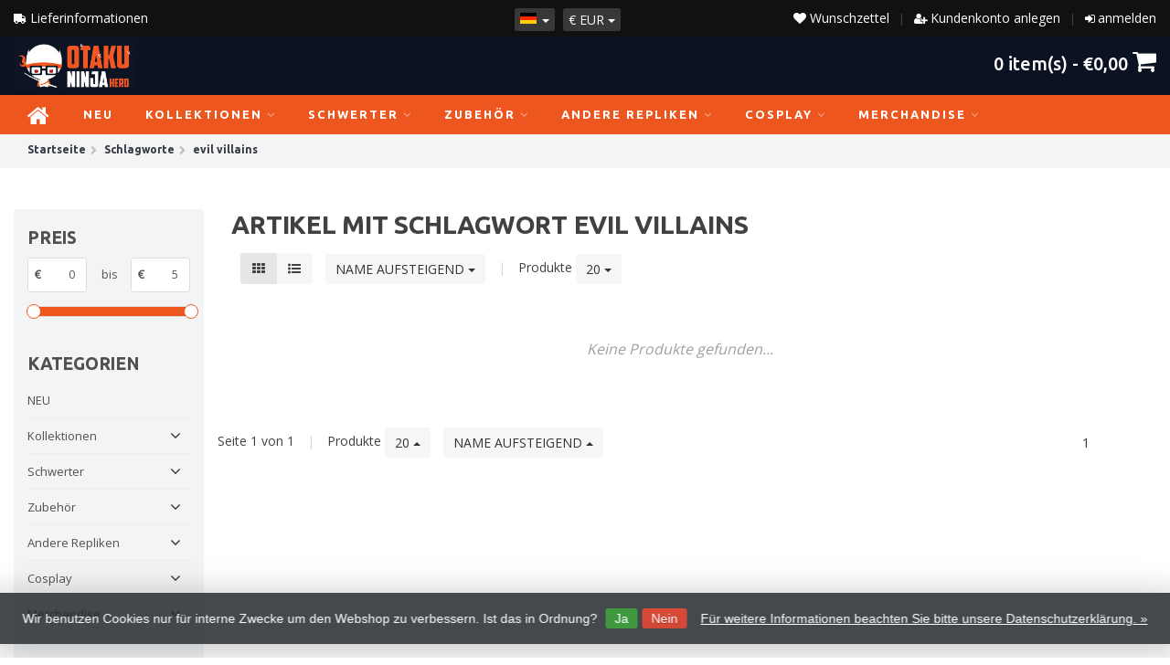

--- FILE ---
content_type: text/html;charset=utf-8
request_url: https://www.otakuninjahero.com/de/tags/evil-villains/
body_size: 31669
content:
<!DOCTYPE HTML>
<html lang="de">
  <!--  Theme Satisfy design by Frontlabel - v1.5 - 27-7-2020 -->
  <head>
    <meta charset="utf-8"/>
<!-- [START] 'blocks/head.rain' -->
<!--

  (c) 2008-2026 Lightspeed Netherlands B.V.
  http://www.lightspeedhq.com
  Generated: 06-01-2026 @ 04:09:06

-->
<link rel="canonical" href="https://www.otakuninjahero.com/de/tags/evil-villains/"/>
<link rel="alternate" href="https://www.otakuninjahero.com/de/index.rss" type="application/rss+xml" title="Neue Produkte"/>
<link href="https://cdn.webshopapp.com/assets/cookielaw.css?2025-02-20" rel="stylesheet" type="text/css"/>
<meta name="robots" content="noodp,noydir"/>
<meta name="google-site-verification" content="N3KD5LoAmL4SgZlS-dZhgFGznsvDk9quRorS_yG6T1s"/>
<meta property="og:url" content="https://www.otakuninjahero.com/de/tags/evil-villains/?source=facebook"/>
<meta property="og:site_name" content="OtakuNinjaHero.com"/>
<meta property="og:title" content="evil villains"/>
<meta property="og:description" content="Ihr größter Spezialist in Europa für die besten handgefertigten Qualitätsschwerter, Katanas &amp; Repliken aus all Ihren Lieblingsfilmen, Anime, Spielen &amp; viele"/>
<script>
window.dataLayer = window.dataLayer || [];
    function gtag(){dataLayer.push(arguments);}
    gtag('js', new Date());

    gtag('config', 'AW-785056370');
</script>
<!--[if lt IE 9]>
<script src="https://cdn.webshopapp.com/assets/html5shiv.js?2025-02-20"></script>
<![endif]-->
<!-- [END] 'blocks/head.rain' -->
    <!-- Google Tag Manager -->
<script>(function(w,d,s,l,i){w[l]=w[l]||[];w[l].push({'gtm.start':
new Date().getTime(),event:'gtm.js'});var f=d.getElementsByTagName(s)[0],
j=d.createElement(s),dl=l!='dataLayer'?'&l='+l:'';j.async=true;j.src=
'https://www.googletagmanager.com/gtm.js?id='+i+dl;f.parentNode.insertBefore(j,f);
})(window,document,'script','dataLayer','GTM-M34DL9T');</script>
<!-- End Google Tag Manager -->
    <script>
!function (w, d, t) {
  w.TiktokAnalyticsObject=t;var ttq=w[t]=w[t]||[];ttq.methods=["page","track","identify","instances","debug","on","off","once","ready","alias","group","enableCookie","disableCookie"],ttq.setAndDefer=function(t,e){t[e]=function(){t.push([e].concat(Array.prototype.slice.call(arguments,0)))}};for(var i=0;i<ttq.methods.length;i++)ttq.setAndDefer(ttq,ttq.methods[i]);ttq.instance=function(t){for(var e=ttq._i[t]||[],n=0;n<ttq.methods.length;n++)ttq.setAndDefer(e,ttq.methods[n]);return e},ttq.load=function(e,n){var i="https://analytics.tiktok.com/i18n/pixel/events.js";ttq._i=ttq._i||{},ttq._i[e]=[],ttq._i[e]._u=i,ttq._t=ttq._t||{},ttq._t[e]=+new Date,ttq._o=ttq._o||{},ttq._o[e]=n||{};var o=document.createElement("script");o.type="text/javascript",o.async=!0,o.src=i+"?sdkid="+e+"&lib="+t;var a=document.getElementsByTagName("script")[0];a.parentNode.insertBefore(o,a)};

  ttq.load('CA38MEBC77UAI28PT1F0');
  ttq.page();
}(window, document, 'ttq');
</script>
    <title>evil villains - OtakuNinjaHero.com</title>
    <!-- Global site tag (gtag.js) - Google Analytics -->
<script async src="https://www.googletagmanager.com/gtag/js?id=UA-90290804-1"></script>

 		<meta name="google-site-verification" content="nKd4XY7WyEtPO0jyYVFiIXksVY1mIE7iVIFn1_P2tig" /> 
    <meta name="description" content="Ihr größter Spezialist in Europa für die besten handgefertigten Qualitätsschwerter, Katanas &amp; Repliken aus all Ihren Lieblingsfilmen, Anime, Spielen &amp; viele">
    <meta name="keywords" content="evil, villains, Schwerter, Katanas, Katana, Schwert, Filmschwerter, Anime Schwerter, Cosplay Schwerter, Metallschwerter, Schwert Shop, Repliken, Katana kaufen, Schwert kaufen, Herr der Ringe, One Piece Schwerter, Demon Slayer Schwerter, Messer, zoro">  
    <meta name="viewport" content="width=device-width, initial-scale=1, minimum-scale=1, maximum-scale=1, user-scalable=0"/>
    <meta name="apple-mobile-web-app-capable" content="yes">
    <meta name="apple-mobile-web-app-status-bar-style" content="black"><meta property="og:type" content="website" />
        <meta property="og:description" content="Ihr größter Spezialist in Europa für die besten handgefertigten Qualitätsschwerter, Katanas &amp; Repliken aus all Ihren Lieblingsfilmen, Anime, Spielen &amp; viele" />
                <meta http-equiv="X-UA-Compatible" content="IE=Edge">
    
                      
                  
        <meta itemprop="price" content="0.00" />
        <meta itemprop="priceCurrency" content="EUR" />
  

    <link rel="canonical" href="https://www.otakuninjahero.com/de/tags/evil-villains/" />
    <link rel="shortcut icon" href="https://cdn.webshopapp.com/shops/305440/themes/173599/v/176924/assets/favicon.ico?20200807153007" type="image/x-icon" />
    <link href="https://fonts.googleapis.com/css2?family=Open+Sans&family=Ubuntu:wght@400;500;700&display=swap" rel="stylesheet">
    
    <link rel="stylesheet" href="https://cdn.webshopapp.com/shops/305440/themes/173599/assets/font-awesome-min.css?2024091114132620200917111911">
    <link rel="stylesheet" href="https://cdn.webshopapp.com/shops/305440/themes/173599/assets/bootstrap-min.css?2024091114132620200917111911">

    <link rel="stylesheet" href="https://cdn.webshopapp.com/shops/305440/themes/173599/assets/style.css??2024091114132620200917111911-260106-040906" />    
        <link rel="stylesheet" href="https://cdn.webshopapp.com/shops/305440/themes/173599/assets/settings.css?4?2024091114132620200917111911" />  
        <link rel="stylesheet" href="https://cdn.webshopapp.com/shops/305440/themes/173599/assets/owl-carousel-min.css??2024091114132620200917111911" /> 
    <link rel="stylesheet" href="https://cdn.webshopapp.com/shops/305440/themes/173599/assets/custom.css??2024091114132620200917111911-260106-040906" />
  
    <script src="https://cdn.webshopapp.com/shops/305440/themes/173599/assets/jquery-min.js?2024091114132620200917111911"></script>
    <script src="https://cdn.webshopapp.com/shops/305440/themes/173599/assets/jquery-lazy-min.js?2024091114132620200917111911"></script>
    
    <script src="https://cdn.webshopapp.com/assets/jquery-ui-1-10-1.js?2025-02-20"></script> 
    <script src="https://cdn.webshopapp.com/shops/305440/themes/173599/assets/jquery-ui-touch-punch-min.js?2024091114132620200917111911"></script>
    <script src="https://cdn.webshopapp.com/assets/gui.js?2025-02-20"></script>
    <script src="https://cdn.webshopapp.com/assets/gui-responsive-2-0.js?2025-02-20"></script> 
        
    <!--[if lt IE 9]>
    <link rel="stylesheet" href="https://cdn.webshopapp.com/shops/305440/themes/173599/assets/style-ie.css?2024091114132620200917111911" />
    <![endif]-->
    
  </head>
  <body class=" nav-1 osx"> 
    <div id="fb-root"></div>
<script async defer crossorigin="anonymous" src="https://connect.facebook.net/en_US/sdk.js#xfbml=1&version=v8.0" nonce="ZeSv2jkk"></script>
    <div class="wrapper collection collection evil-villains">
      <header class=" secondnav">

  <div class="topnav">
                <div class="container-fluid">
                    <div class="row">
                        <div class="col-sm-5 topnav-usp hidden-xs hidden-sm">
                             
<ul>
  <li>
    <a class="ups-6-button top-usp"
         href="https://otaku-ninja-hero.webshopapp.com/de/service/shipping-returns">
      	<i class="fa fa-truck fa-flip-horizontal"></i> Delivery Info</a>
  </li>
</ul>

<!--  -->





                         </div>
                        <div class="col-xs-12 col-md-7">
<!--                              -->

                            <!-- LANGUAGE VALUTA -->
                            <div class="langcur pull-left">
                                <ul>
                                                                        <li class="divide"></li>
                                                                         <li class="btn-group">
                                        <button type="button" class="btn btn-xs btn-default dropdown-toggle languages" data-toggle="dropdown"><span class="flag de"></span> <span class="caret"></span></button>
                                        <ul class="dropdown-menu languages" role="menu">
                                                                                                                    


<li><a href="https://www.otakuninjahero.com/nl/go/category/" title="Nederlands" lang="nl"><span class="flag nl"></span> Nederlands</a></li>
  
<li><a href="https://www.otakuninjahero.com/de/go/category/" title="Deutsch" lang="de"><span class="flag de"></span> Deutsch</a></li>
  
<li><a href="https://www.otakuninjahero.com/en/go/category/" title="English" lang="en"><span class="flag en"></span> English</a></li>
  
<li><a href="https://www.otakuninjahero.com/fr/go/category/" title="Français" lang="fr"><span class="flag fr"></span> Français</a></li>
  
                                        </ul>
                                    </li>
                                                                         <li class="btn-group ">
                                        <button type="button" class="currency-group btn btn-xs btn-default dropdown-toggle" data-toggle="dropdown">
                                          <span class="currency-symbol">€</span>
                                          <span class="currency-name">eur</span> <span class="caret"></span>
              													</button>
                                        <ul class="dropdown-menu currency" role="menu">
                                                                                        <li><a href="https://www.otakuninjahero.com/de/session/currency/eur/" rel="nofollow" title="eur">€ - <span class="currency-name">eur</span></a>
                                            </li>
                                                                                        <li><a href="https://www.otakuninjahero.com/de/session/currency/gbp/" rel="nofollow" title="gbp">£ - <span class="currency-name">gbp</span></a>
                                            </li>
                                                                                        <li><a href="https://www.otakuninjahero.com/de/session/currency/chf/" rel="nofollow" title="chf">CHF - <span class="currency-name">chf</span></a>
                                            </li>
                                                                                        <li><a href="https://www.otakuninjahero.com/de/session/currency/dkk/" rel="nofollow" title="dkk">kr - <span class="currency-name">dkk</span></a>
                                            </li>
                                                                                        <li><a href="https://www.otakuninjahero.com/de/session/currency/pln/" rel="nofollow" title="pln">zł - <span class="currency-name">pln</span></a>
                                            </li>
                                                                                        <li><a href="https://www.otakuninjahero.com/de/session/currency/sek/" rel="nofollow" title="sek">kr - <span class="currency-name">sek</span></a>
                                            </li>
                                                                                    </ul>
                                    </li>
                                                                    </ul>
                            </div>
                            <!-- /LANGUAGE VALUTA -->
                            <!-- ACCOUNT -->
                            <div class="account hidden-xs">
                                <ul>
                                                                      	
                                    <li><i class="fa fa-sign-in" aria-hidden="true"></i> <a href="https://www.otakuninjahero.com/de/account/" title="Mein Konto">anmelden </a></li>
                                    <li class="divider">|</li>
                                    <li><i class="fa fa-user-plus" aria-hidden="true"></i> <a href="https://www.otakuninjahero.com/de/account/register/" title="Kundenkonto anlegen">Kundenkonto anlegen </a></li>
                                                                        <li class="divider">|</li>
                                  	<li><a class="" href="https://www.otakuninjahero.com/de/account/wishlist/" title="Add a Wishlist"><i class="fa fa-heart" aria-hidden="true"></i> Wunschzettel  </a></li>
                                </ul>
                            </div>
                            <!-- /ACCOUNT -->
                        </div>
                    </div>
                </div>
            </div>


  
                      	  <div class="container-fluid">
  <div class="shoppingcart iconbasket">
                        <a href="https://www.otakuninjahero.com/de/cart/" title="Ihr Warenkorb">
                                                    
            <svg xmlns="http://www.w3.org/2000/svg" class="shoppingbag 1" x="0px" y="0px" viewBox="0 0 576 512">
<path d="M105.919,472c-19.855,0-36.889-14.83-39.62-34.497L35.535,216h-23.41c-2.206,0-4-1.794-4-4v-8c0-2.206,1.794-4,4-4h80.438  L234.18,42.648c1.537-1.708,3.649-2.649,5.949-2.649c1.977,0,3.876,0.73,5.349,2.055c1.588,1.43,2.524,3.392,2.637,5.526  c0.112,2.134-0.613,4.183-2.042,5.771L114.087,200h348.076L330.18,53.352c-1.431-1.589-2.156-3.639-2.044-5.772  c0.112-2.133,1.049-4.096,2.638-5.525c1.472-1.325,3.371-2.055,5.348-2.055c2.301,0,4.413,0.94,5.949,2.647L483.688,200h80.438  c2.206,0,4,1.794,4,4v8c0,2.206-1.794,4-4,4h-23.41l-30.764,221.503C507.22,457.17,490.187,472,470.331,472H105.919z   M82.147,435.301C83.786,447.101,94.006,456,105.919,456h364.412c11.913,0,22.133-8.898,23.771-20.698L524.562,216H51.689  L82.147,435.301z M400.125,400c-4.411,0-8-3.589-8-8V280c0-4.411,3.589-8,8-8s8,3.589,8,8v112  C408.125,396.411,404.536,400,400.125,400z M288.125,400c-4.411,0-8-3.589-8-8V280c0-4.411,3.589-8,8-8s8,3.589,8,8v112  C296.125,396.411,292.536,400,288.125,400z M176.125,400c-4.411,0-8-3.589-8-8V280c0-4.411,3.589-8,8-8s8,3.589,8,8v112  C184.125,396.411,180.536,400,176.125,400z"/>
</svg>
                               </a>
                        <span class="cart">
              <span class="cart-total-quantity">0</span>
                        </span>
                    </div>

                    
                    <div class="first-section hidden-xs hidden-sm">
                      <div class="logo">
                        <a class="" href="https://www.otakuninjahero.com/de/">
                          <img src="https://cdn.webshopapp.com/shops/305440/themes/173599/v/1609043/assets/logo-non-scroll.png?20221223103122" class="light-version" alt="Schwerter, Katanas, Figuren und andere Sammlerstücke" />
                        </a>
                      </div>
                     <!-- SEARCH -->
                        <div class="searchtop desktop">
                            
                           <div class="search">
    <form class="" role="search" action="https://www.otakuninjahero.com/de/search/" method="get" id="form_search">
        <div class="input-group">
            <div class="inputholder">
              <button type="submit" class="searchbtn"><i class="fa fa-search" aria-hidden="true" alt="Schwerter, Katanas, Figuren und andere Sammlerstücke"></i></button>
              <input type="text" class="form-control" autocomplete="on" placeholder="Suche nach Produkten..." name="q" id="srch">
            </div>
        </div>
        <div class="autocomplete">
            <div class="arrow"></div>
            <div class="products-livesearch"></div>
            <div class="more">
                <a href="#">Alle Ergebnisse anzeigen <span>(0)</span></a>
            </div>
            <div class="notfound">Keine Produkte gefunden...</div>
        </div>
    </form>
</div>                        </div>
                        <!-- /SEARCH -->
                      <div class="right-section">
                        
                                              <!-- CART -->
                        <div class="carttop iconbasket">
                          
                            <a class="mini-cart" href="https://www.otakuninjahero.com/de/cart/" title="Ihr Warenkorb">
                                  <span class="cart-total-quantity">0</span>  item(s) - <span class="cart-total-price mini-cart"><p>€0,00</p></span>                                        <i class="fa fa-shopping-cart mini-cart-button" alt="Schwerter, Katanas, Figuren und andere Sammlerstücke" aria-hidden="true"></i>
                                                       </a>
                            <div class="view-cart">
                                <div class="cartproduct text-center">
  <span class="empty">Ihr Warenkorb ist leer<svg version="1.1" class="shoppingbag" xmlns="http://www.w3.org/2000/svg" xmlns:xlink="http://www.w3.org/1999/xlink" x="0px" y="0px" viewBox="0 0 65.2 65.2" style="enable-background:new 0 0 65.2 65.2;" xml:space="preserve"><path d="M54.6,12.6h-12c-0.4-6.7-4.7-12-10-12c-5.3,0-9.6,5.3-10,12h-12l-2.1,52h48.1L54.6,12.6z M32.6,2.6c4.2,0,7.6,4.4,8,10H24.6C25,7,28.4,2.6,32.6,2.6z M10.6,62.6l1.9-48h40.1l1.9,48H10.6z"/></svg></span>
</div>

  

                            </div>
                        </div>
                        <!-- /CART -->
                        
                      </div>
                       
                        
                    </div>
</div>


<!-- NAVIGATION -->
            <div class="navigation nav-2 option-1">
                                  
                <div class="container-fluid">
                    <!-- MEGANAV -->
                    <nav class="nav desktop meganav hidden-xs hidden-sm">
                        <ul class="visible-links">
                            <li class="item home hidden-xs hidden-sm">
                                <a class="itemlink" href="https://www.otakuninjahero.com/de/"><i class="fa fa-home fa-2x" aria-hidden="true"></i></a>
                            </li>

                                                        <li class="item classicmenu neu">
                                <a class="itemlink" href="https://www.otakuninjahero.com/de/vorbestellung/neu/" title="NEU" >NEU</a>                              </li>
                                                        <li class="item sub classicmenu kollektionen">
                                <a class="itemlink" href="https://www.otakuninjahero.com/de/kollektionen/" title="Kollektionen" >Kollektionen<i class="fa fa-angle-down" aria-hidden="true"></i></a>                                  <ul class="subnav">
                                                                                                           <li class="col-sm-2 nopaddingr nosub">
                                        <ul>
                                            <li class="subheader"><a href="https://www.otakuninjahero.com/de/kollektionen/300/" title="300"  data-featured-url="https://cdn.webshopapp.com/shops/305440/files/369803361/280x200x2/300.jpg" data-original-url="https://cdn.webshopapp.com/shops/305440/files/369803361/280x200x2/300.jpg" >300</a>                                             </li>



                                        </ul>
                                    </li>
                                                                        <li class="col-sm-2 nopaddingr nosub">
                                        <ul>
                                            <li class="subheader"><a href="https://www.otakuninjahero.com/de/kollektionen/akame-ga-kill/" title="Akame Ga Kill"  data-featured-url="https://cdn.webshopapp.com/shops/305440/files/369696578/280x200x2/akame-ga-kill.jpg" data-original-url="https://cdn.webshopapp.com/shops/305440/files/369696578/280x200x2/akame-ga-kill.jpg" >Akame Ga Kill</a>                                             </li>



                                        </ul>
                                    </li>
                                                                        <li class="col-sm-2 nopaddingr nosub">
                                        <ul>
                                            <li class="subheader"><a href="https://www.otakuninjahero.com/de/kollektionen/assassins-creed/" title="Assassins Creed"  data-featured-url="https://cdn.webshopapp.com/shops/305440/files/369553278/280x200x2/assassins-creed.jpg" data-original-url="https://cdn.webshopapp.com/shops/305440/files/369553278/280x200x2/assassins-creed.jpg" >Assassins Creed</a>                                             </li>



                                        </ul>
                                    </li>
                                                                        <li class="col-sm-2 nopaddingr nosub">
                                        <ul>
                                            <li class="subheader"><a href="https://www.otakuninjahero.com/de/kollektionen/aot/" title="AOT"  data-featured-url="https://cdn.webshopapp.com/shops/305440/files/411176708/280x200x2/aot.jpg" data-original-url="https://cdn.webshopapp.com/shops/305440/files/411176708/280x200x2/aot.jpg" >AOT</a>                                             </li>



                                        </ul>
                                    </li>
                                                                        <li class="col-sm-2 nopaddingr nosub">
                                        <ul>
                                            <li class="subheader"><a href="https://www.otakuninjahero.com/de/kollektionen/avengers-marvel/" title="Avengers - Marvel"  data-featured-url="https://cdn.webshopapp.com/shops/305440/files/369552883/280x200x2/avengers-marvel.jpg" data-original-url="https://cdn.webshopapp.com/shops/305440/files/369552883/280x200x2/avengers-marvel.jpg" >Avengers - Marvel</a>                                             </li>



                                        </ul>
                                    </li>
                                                                        <li class="col-sm-2 nopaddingr nosub">
                                        <ul>
                                            <li class="subheader"><a href="https://www.otakuninjahero.com/de/kollektionen/basketball/" title="Basketball"  data-featured-url="https://cdn.webshopapp.com/shops/305440/files/422624794/280x200x2/basketball.jpg" data-original-url="https://cdn.webshopapp.com/shops/305440/files/422624794/280x200x2/basketball.jpg" >Basketball</a>                                             </li>



                                        </ul>
                                    </li>
                                                                        <li class="col-sm-2 nopaddingr nosub">
                                        <ul>
                                            <li class="subheader"><a href="https://www.otakuninjahero.com/de/kollektionen/berserk-guts/" title="Berserk Guts"  data-featured-url="https://cdn.webshopapp.com/shops/305440/files/422623928/280x200x2/berserk-guts.jpg" data-original-url="https://cdn.webshopapp.com/shops/305440/files/422623928/280x200x2/berserk-guts.jpg" >Berserk Guts</a>                                             </li>



                                        </ul>
                                    </li>
                                                                        <li class="col-sm-2 nopaddingr nosub">
                                        <ul>
                                            <li class="subheader"><a href="https://www.otakuninjahero.com/de/kollektionen/blade/" title="Blade"  data-featured-url="https://cdn.webshopapp.com/shops/305440/files/369819284/280x200x2/blade.jpg" data-original-url="https://cdn.webshopapp.com/shops/305440/files/369819284/280x200x2/blade.jpg" >Blade</a>                                             </li>



                                        </ul>
                                    </li>
                                                                        <li class="col-sm-2 nopaddingr nosub">
                                        <ul>
                                            <li class="subheader"><a href="https://www.otakuninjahero.com/de/kollektionen/bleach-shinigami/" title="Bleach - Shinigami"  data-featured-url="https://cdn.webshopapp.com/shops/305440/files/369552042/280x200x2/bleach-shinigami.jpg" data-original-url="https://cdn.webshopapp.com/shops/305440/files/369552042/280x200x2/bleach-shinigami.jpg" >Bleach - Shinigami</a>                                             </li>



                                        </ul>
                                    </li>
                                                                        <li class="col-sm-2 nopaddingr nosub">
                                        <ul>
                                            <li class="subheader"><a href="https://www.otakuninjahero.com/de/kollektionen/black-clover/" title="Black Clover"  data-featured-url="https://cdn.webshopapp.com/shops/305440/files/407891288/280x200x2/black-clover.jpg" data-original-url="https://cdn.webshopapp.com/shops/305440/files/407891288/280x200x2/black-clover.jpg" >Black Clover</a>                                             </li>



                                        </ul>
                                    </li>
                                                                        <li class="col-sm-2 nopaddingr nosub">
                                        <ul>
                                            <li class="subheader"><a href="https://www.otakuninjahero.com/de/kollektionen/black-rock-shooter/" title="Black Rock Shooter"  data-featured-url="https://cdn.webshopapp.com/shops/305440/files/407835739/280x200x2/black-rock-shooter.jpg" data-original-url="https://cdn.webshopapp.com/shops/305440/files/407835739/280x200x2/black-rock-shooter.jpg" >Black Rock Shooter</a>                                             </li>



                                        </ul>
                                    </li>
                                                                        <li class="col-sm-2 nopaddingr nosub">
                                        <ul>
                                            <li class="subheader"><a href="https://www.otakuninjahero.com/de/kollektionen/blue-exorcist/" title="Blue Exorcist"  data-featured-url="https://cdn.webshopapp.com/shops/305440/files/369552850/280x200x2/blue-exorcist.jpg" data-original-url="https://cdn.webshopapp.com/shops/305440/files/369552850/280x200x2/blue-exorcist.jpg" >Blue Exorcist</a>                                             </li>



                                        </ul>
                                    </li>
                                                                        <li class="col-sm-2 nopaddingr nosub">
                                        <ul>
                                            <li class="subheader"><a href="https://www.otakuninjahero.com/de/kollektionen/boxing/" title="Boxing"  data-featured-url="https://cdn.webshopapp.com/shops/305440/files/407835622/280x200x2/boxing.jpg" data-original-url="https://cdn.webshopapp.com/shops/305440/files/407835622/280x200x2/boxing.jpg" >Boxing</a>                                             </li>



                                        </ul>
                                    </li>
                                                                        <li class="col-sm-2 nopaddingr nosub">
                                        <ul>
                                            <li class="subheader"><a href="https://www.otakuninjahero.com/de/kollektionen/buffy-the-vampire-slayer/" title="Buffy the Vampire Slayer"  data-featured-url="https://cdn.webshopapp.com/shops/305440/files/369804612/280x200x2/buffy-the-vampire-slayer.jpg" data-original-url="https://cdn.webshopapp.com/shops/305440/files/369804612/280x200x2/buffy-the-vampire-slayer.jpg" >Buffy the Vampire Slayer</a>                                             </li>



                                        </ul>
                                    </li>
                                                                        <li class="col-sm-2 nopaddingr nosub">
                                        <ul>
                                            <li class="subheader"><a href="https://www.otakuninjahero.com/de/kollektionen/conan/" title="Conan"  data-featured-url="https://cdn.webshopapp.com/shops/305440/files/369805489/280x200x2/conan.jpg" data-original-url="https://cdn.webshopapp.com/shops/305440/files/369805489/280x200x2/conan.jpg" >Conan</a>                                             </li>



                                        </ul>
                                    </li>
                                                                        <li class="col-sm-2 nopaddingr nosub">
                                        <ul>
                                            <li class="subheader"><a href="https://www.otakuninjahero.com/de/kollektionen/darling-i-t-franxx/" title="Darling i/t Franxx"  data-featured-url="https://cdn.webshopapp.com/shops/305440/files/421742558/280x200x2/darling-i-t-franxx.jpg" data-original-url="https://cdn.webshopapp.com/shops/305440/files/421742558/280x200x2/darling-i-t-franxx.jpg" >Darling i/t Franxx</a>                                             </li>



                                        </ul>
                                    </li>
                                                                        <li class="col-sm-2 nopaddingr nosub">
                                        <ul>
                                            <li class="subheader"><a href="https://www.otakuninjahero.com/de/kollektionen/date-a-live/" title="Date A Live"  data-featured-url="https://cdn.webshopapp.com/shops/305440/files/407835508/280x200x2/date-a-live.jpg" data-original-url="https://cdn.webshopapp.com/shops/305440/files/407835508/280x200x2/date-a-live.jpg" >Date A Live</a>                                             </li>



                                        </ul>
                                    </li>
                                                                        <li class="col-sm-2 nopaddingr nosub">
                                        <ul>
                                            <li class="subheader"><a href="https://www.otakuninjahero.com/de/kollektionen/dark-souls/" title="Dark Souls"  data-featured-url="https://cdn.webshopapp.com/shops/305440/files/411047052/280x200x2/dark-souls.jpg" data-original-url="https://cdn.webshopapp.com/shops/305440/files/411047052/280x200x2/dark-souls.jpg" >Dark Souls</a>                                             </li>



                                        </ul>
                                    </li>
                                                                        <li class="col-sm-2 nopaddingr nosub">
                                        <ul>
                                            <li class="subheader"><a href="https://www.otakuninjahero.com/de/kollektionen/deadpool/" title="Deadpool"  data-featured-url="https://cdn.webshopapp.com/shops/305440/files/369696719/280x200x2/deadpool.jpg" data-original-url="https://cdn.webshopapp.com/shops/305440/files/369696719/280x200x2/deadpool.jpg" >Deadpool</a>                                             </li>



                                        </ul>
                                    </li>
                                                                        <li class="col-sm-2 nopaddingr nosub">
                                        <ul>
                                            <li class="subheader"><a href="https://www.otakuninjahero.com/de/kollektionen/demon-slayer/" title="Demon Slayer"  data-featured-url="https://cdn.webshopapp.com/shops/305440/files/369552152/280x200x2/demon-slayer.jpg" data-original-url="https://cdn.webshopapp.com/shops/305440/files/369552152/280x200x2/demon-slayer.jpg" >Demon Slayer</a>                                             </li>



                                        </ul>
                                    </li>
                                                                        <li class="col-sm-2 nopaddingr nosub">
                                        <ul>
                                            <li class="subheader"><a href="https://www.otakuninjahero.com/de/kollektionen/devil-may-cry/" title="Devil May Cry"  data-featured-url="https://cdn.webshopapp.com/shops/305440/files/369552616/280x200x2/devil-may-cry.jpg" data-original-url="https://cdn.webshopapp.com/shops/305440/files/369552616/280x200x2/devil-may-cry.jpg" >Devil May Cry</a>                                             </li>



                                        </ul>
                                    </li>
                                                                        <li class="col-sm-2 nopaddingr nosub">
                                        <ul>
                                            <li class="subheader"><a href="https://www.otakuninjahero.com/de/kollektionen/dragon-ball/" title="Dragon Ball"  data-featured-url="https://cdn.webshopapp.com/shops/305440/files/377799566/280x200x2/dragon-ball.jpg" data-original-url="https://cdn.webshopapp.com/shops/305440/files/377799566/280x200x2/dragon-ball.jpg" >Dragon Ball</a>                                             </li>



                                        </ul>
                                    </li>
                                                                        <li class="col-sm-2 nopaddingr nosub">
                                        <ul>
                                            <li class="subheader"><a href="https://www.otakuninjahero.com/de/kollektionen/elden-ring/" title="Elden Ring"  data-featured-url="https://cdn.webshopapp.com/shops/305440/files/410972175/280x200x2/elden-ring.jpg" data-original-url="https://cdn.webshopapp.com/shops/305440/files/410972175/280x200x2/elden-ring.jpg" >Elden Ring</a>                                             </li>



                                        </ul>
                                    </li>
                                                                        <li class="col-sm-2 nopaddingr nosub">
                                        <ul>
                                            <li class="subheader"><a href="https://www.otakuninjahero.com/de/kollektionen/evangelion/" title="Evangelion"  data-featured-url="https://cdn.webshopapp.com/shops/305440/files/416569563/280x200x2/evangelion.jpg" data-original-url="https://cdn.webshopapp.com/shops/305440/files/416569563/280x200x2/evangelion.jpg" >Evangelion</a>                                             </li>



                                        </ul>
                                    </li>
                                                                        <li class="col-sm-2 nopaddingr nosub">
                                        <ul>
                                            <li class="subheader"><a href="https://www.otakuninjahero.com/de/kollektionen/fairy-tail/" title="Fairy Tail"  data-featured-url="https://cdn.webshopapp.com/shops/305440/files/369552469/280x200x2/fairy-tail.jpg" data-original-url="https://cdn.webshopapp.com/shops/305440/files/369552469/280x200x2/fairy-tail.jpg" >Fairy Tail</a>                                             </li>



                                        </ul>
                                    </li>
                                                                        <li class="col-sm-2 nopaddingr nosub">
                                        <ul>
                                            <li class="subheader"><a href="https://www.otakuninjahero.com/de/kollektionen/fate/" title="FATE"  data-featured-url="https://cdn.webshopapp.com/shops/305440/files/422624250/280x200x2/fate.jpg" data-original-url="https://cdn.webshopapp.com/shops/305440/files/422624250/280x200x2/fate.jpg" >FATE</a>                                             </li>



                                        </ul>
                                    </li>
                                                                        <li class="col-sm-2 nopaddingr nosub">
                                        <ul>
                                            <li class="subheader"><a href="https://www.otakuninjahero.com/de/kollektionen/fallout/" title="Fallout"  data-featured-url="https://cdn.webshopapp.com/shops/305440/files/369824304/280x200x2/fallout.jpg" data-original-url="https://cdn.webshopapp.com/shops/305440/files/369824304/280x200x2/fallout.jpg" >Fallout</a>                                             </li>



                                        </ul>
                                    </li>
                                                                        <li class="col-sm-2 nopaddingr nosub">
                                        <ul>
                                            <li class="subheader"><a href="https://www.otakuninjahero.com/de/kollektionen/final-fantasy/" title="Final Fantasy"  data-featured-url="https://cdn.webshopapp.com/shops/305440/files/369697371/280x200x2/final-fantasy.jpg" data-original-url="https://cdn.webshopapp.com/shops/305440/files/369697371/280x200x2/final-fantasy.jpg" >Final Fantasy</a>                                             </li>



                                        </ul>
                                    </li>
                                                                        <li class="col-sm-2 nopaddingr nosub">
                                        <ul>
                                            <li class="subheader"><a href="https://www.otakuninjahero.com/de/kollektionen/fire-force/" title="Fire Force"  data-featured-url="https://cdn.webshopapp.com/shops/305440/files/407835850/280x200x2/fire-force.jpg" data-original-url="https://cdn.webshopapp.com/shops/305440/files/407835850/280x200x2/fire-force.jpg" >Fire Force</a>                                             </li>



                                        </ul>
                                    </li>
                                                                        <li class="col-sm-2 nopaddingr nosub">
                                        <ul>
                                            <li class="subheader"><a href="https://www.otakuninjahero.com/de/kollektionen/frieren/" title="Frieren"  data-featured-url="https://cdn.webshopapp.com/shops/305440/files/465567269/280x200x2/frieren.jpg" data-original-url="https://cdn.webshopapp.com/shops/305440/files/465567269/280x200x2/frieren.jpg" >Frieren</a>                                             </li>



                                        </ul>
                                    </li>
                                                                        <li class="col-sm-2 nopaddingr nosub">
                                        <ul>
                                            <li class="subheader"><a href="https://www.otakuninjahero.com/de/kollektionen/game-of-thrones/" title="Game of Thrones"  data-featured-url="https://cdn.webshopapp.com/shops/305440/files/369552745/280x200x2/game-of-thrones.jpg" data-original-url="https://cdn.webshopapp.com/shops/305440/files/369552745/280x200x2/game-of-thrones.jpg" >Game of Thrones</a>                                             </li>



                                        </ul>
                                    </li>
                                                                        <li class="col-sm-2 nopaddingr nosub">
                                        <ul>
                                            <li class="subheader"><a href="https://www.otakuninjahero.com/de/kollektionen/genshin-impact/" title="Genshin Impact"  data-featured-url="https://cdn.webshopapp.com/shops/305440/files/384368113/280x200x2/genshin-impact.jpg" data-original-url="https://cdn.webshopapp.com/shops/305440/files/384368113/280x200x2/genshin-impact.jpg" >Genshin Impact</a>                                             </li>



                                        </ul>
                                    </li>
                                                                        <li class="col-sm-2 nopaddingr nosub">
                                        <ul>
                                            <li class="subheader"><a href="https://www.otakuninjahero.com/de/kollektionen/ghost-of-tsushima/" title="Ghost of Tsushima"  data-featured-url="https://cdn.webshopapp.com/shops/305440/files/384369169/280x200x2/ghost-of-tsushima.jpg" data-original-url="https://cdn.webshopapp.com/shops/305440/files/384369169/280x200x2/ghost-of-tsushima.jpg" >Ghost of Tsushima</a>                                             </li>



                                        </ul>
                                    </li>
                                                                        <li class="col-sm-2 nopaddingr nosub">
                                        <ul>
                                            <li class="subheader"><a href="https://www.otakuninjahero.com/de/kollektionen/gintama-gintoki/" title="Gintama - Gintoki"  data-featured-url="https://cdn.webshopapp.com/shops/305440/files/422467189/280x200x2/gintama-gintoki.jpg" data-original-url="https://cdn.webshopapp.com/shops/305440/files/422467189/280x200x2/gintama-gintoki.jpg" >Gintama - Gintoki</a>                                             </li>



                                        </ul>
                                    </li>
                                                                        <li class="col-sm-2 nopaddingr nosub">
                                        <ul>
                                            <li class="subheader"><a href="https://www.otakuninjahero.com/de/kollektionen/god-of-war/" title="God of War"  data-featured-url="https://cdn.webshopapp.com/shops/305440/files/369553098/280x200x2/god-of-war.jpg" data-original-url="https://cdn.webshopapp.com/shops/305440/files/369553098/280x200x2/god-of-war.jpg" >God of War</a>                                             </li>



                                        </ul>
                                    </li>
                                                                        <li class="col-sm-2 nopaddingr nosub">
                                        <ul>
                                            <li class="subheader"><a href="https://www.otakuninjahero.com/de/kollektionen/gurren-lagann/" title="Gurren Lagann"  data-featured-url="https://cdn.webshopapp.com/shops/305440/files/400887162/280x200x2/gurren-lagann.jpg" data-original-url="https://cdn.webshopapp.com/shops/305440/files/400887162/280x200x2/gurren-lagann.jpg" >Gurren Lagann</a>                                             </li>



                                        </ul>
                                    </li>
                                                                        <li class="col-sm-2 nopaddingr nosub">
                                        <ul>
                                            <li class="subheader"><a href="https://www.otakuninjahero.com/de/kollektionen/halo/" title="HALO"  data-featured-url="https://cdn.webshopapp.com/shops/305440/files/407835931/280x200x2/halo.jpg" data-original-url="https://cdn.webshopapp.com/shops/305440/files/407835931/280x200x2/halo.jpg" >HALO</a>                                             </li>



                                        </ul>
                                    </li>
                                                                        <li class="col-sm-2 nopaddingr nosub">
                                        <ul>
                                            <li class="subheader"><a href="https://www.otakuninjahero.com/de/kollektionen/harry-potter/" title="Harry Potter"  data-featured-url="https://cdn.webshopapp.com/shops/305440/files/369551940/280x200x2/harry-potter.jpg" data-original-url="https://cdn.webshopapp.com/shops/305440/files/369551940/280x200x2/harry-potter.jpg" >Harry Potter</a>                                             </li>



                                        </ul>
                                    </li>
                                                                        <li class="col-sm-2 nopaddingr nosub">
                                        <ul>
                                            <li class="subheader"><a href="https://www.otakuninjahero.com/de/kollektionen/hellsing/" title="Hellsing"  data-featured-url="https://cdn.webshopapp.com/shops/305440/files/369810144/280x200x2/hellsing.jpg" data-original-url="https://cdn.webshopapp.com/shops/305440/files/369810144/280x200x2/hellsing.jpg" >Hellsing</a>                                             </li>



                                        </ul>
                                    </li>
                                                                        <li class="col-sm-2 nopaddingr nosub">
                                        <ul>
                                            <li class="subheader"><a href="https://www.otakuninjahero.com/de/kollektionen/highlander/" title="Highlander"  data-featured-url="https://cdn.webshopapp.com/shops/305440/files/369820292/280x200x2/highlander.jpg" data-original-url="https://cdn.webshopapp.com/shops/305440/files/369820292/280x200x2/highlander.jpg" >Highlander</a>                                             </li>



                                        </ul>
                                    </li>
                                                                        <li class="col-sm-2 nopaddingr nosub">
                                        <ul>
                                            <li class="subheader"><a href="https://www.otakuninjahero.com/de/kollektionen/hololive/" title="Hololive"  data-featured-url="https://cdn.webshopapp.com/shops/305440/files/403308715/280x200x2/hololive.jpg" data-original-url="https://cdn.webshopapp.com/shops/305440/files/403308715/280x200x2/hololive.jpg" >Hololive</a>                                             </li>



                                        </ul>
                                    </li>
                                                                        <li class="col-sm-2 nopaddingr nosub">
                                        <ul>
                                            <li class="subheader"><a href="https://www.otakuninjahero.com/de/kollektionen/das-haus-des-drachen/" title="Das Haus des Drachen"  data-featured-url="https://cdn.webshopapp.com/shops/305440/files/434149995/280x200x2/das-haus-des-drachen.jpg" data-original-url="https://cdn.webshopapp.com/shops/305440/files/434149995/280x200x2/das-haus-des-drachen.jpg" >Das Haus des Drachen</a>                                             </li>



                                        </ul>
                                    </li>
                                                                        <li class="col-sm-2 nopaddingr nosub">
                                        <ul>
                                            <li class="subheader"><a href="https://www.otakuninjahero.com/de/kollektionen/hunter-x/" title="Hunter X"  data-featured-url="https://cdn.webshopapp.com/shops/305440/files/407837900/280x200x2/hunter-x.jpg" data-original-url="https://cdn.webshopapp.com/shops/305440/files/407837900/280x200x2/hunter-x.jpg" >Hunter X</a>                                             </li>



                                        </ul>
                                    </li>
                                                                        <li class="col-sm-2 nopaddingr nosub">
                                        <ul>
                                            <li class="subheader"><a href="https://www.otakuninjahero.com/de/kollektionen/inuyasha/" title="InuYasha"  data-featured-url="https://cdn.webshopapp.com/shops/305440/files/403309051/280x200x2/inuyasha.jpg" data-original-url="https://cdn.webshopapp.com/shops/305440/files/403309051/280x200x2/inuyasha.jpg" >InuYasha</a>                                             </li>



                                        </ul>
                                    </li>
                                                                        <li class="col-sm-2 nopaddingr nosub">
                                        <ul>
                                            <li class="subheader"><a href="https://www.otakuninjahero.com/de/kollektionen/jojos-bizarre-adventure/" title="Jojo&#039;s Bizarre Adventure"  data-featured-url="https://cdn.webshopapp.com/shops/305440/files/384375352/280x200x2/jojos-bizarre-adventure.jpg" data-original-url="https://cdn.webshopapp.com/shops/305440/files/384375352/280x200x2/jojos-bizarre-adventure.jpg" >Jojo&#039;s Bizarre Adventure</a>                                             </li>



                                        </ul>
                                    </li>
                                                                        <li class="col-sm-2 nopaddingr nosub">
                                        <ul>
                                            <li class="subheader"><a href="https://www.otakuninjahero.com/de/kollektionen/jujutsu-k/" title="Jujutsu K"  data-featured-url="https://cdn.webshopapp.com/shops/305440/files/400886080/280x200x2/jujutsu-k.jpg" data-original-url="https://cdn.webshopapp.com/shops/305440/files/400886080/280x200x2/jujutsu-k.jpg" >Jujutsu K</a>                                             </li>



                                        </ul>
                                    </li>
                                                                        <li class="col-sm-2 nopaddingr nosub">
                                        <ul>
                                            <li class="subheader"><a href="https://www.otakuninjahero.com/de/kollektionen/jurassic-park/" title="Jurassic Park"  data-featured-url="https://cdn.webshopapp.com/shops/305440/files/406206744/280x200x2/jurassic-park.jpg" data-original-url="https://cdn.webshopapp.com/shops/305440/files/406206744/280x200x2/jurassic-park.jpg" >Jurassic Park</a>                                             </li>



                                        </ul>
                                    </li>
                                                                        <li class="col-sm-2 nopaddingr nosub">
                                        <ul>
                                            <li class="subheader"><a href="https://www.otakuninjahero.com/de/kollektionen/justice-league/" title="Justice League"  data-featured-url="https://cdn.webshopapp.com/shops/305440/files/369553130/280x200x2/justice-league.jpg" data-original-url="https://cdn.webshopapp.com/shops/305440/files/369553130/280x200x2/justice-league.jpg" >Justice League</a>                                             </li>



                                        </ul>
                                    </li>
                                                                        <li class="col-sm-2 nopaddingr nosub">
                                        <ul>
                                            <li class="subheader"><a href="https://www.otakuninjahero.com/de/kollektionen/kenshin/" title="Kenshin"  data-featured-url="https://cdn.webshopapp.com/shops/305440/files/400887227/280x200x2/kenshin.jpg" data-original-url="https://cdn.webshopapp.com/shops/305440/files/400887227/280x200x2/kenshin.jpg" >Kenshin</a>                                             </li>



                                        </ul>
                                    </li>
                                                                        <li class="col-sm-2 nopaddingr nosub">
                                        <ul>
                                            <li class="subheader"><a href="https://www.otakuninjahero.com/de/kollektionen/kill-bill/" title="Kill Bill"  data-featured-url="https://cdn.webshopapp.com/shops/305440/files/369552482/280x200x2/kill-bill.jpg" data-original-url="https://cdn.webshopapp.com/shops/305440/files/369552482/280x200x2/kill-bill.jpg" >Kill Bill</a>                                             </li>



                                        </ul>
                                    </li>
                                                                        <li class="col-sm-2 nopaddingr nosub">
                                        <ul>
                                            <li class="subheader"><a href="https://www.otakuninjahero.com/de/kollektionen/kill-la-kill/" title="Kill La Kill"  data-featured-url="https://cdn.webshopapp.com/shops/305440/files/410001831/280x200x2/kill-la-kill.jpg" data-original-url="https://cdn.webshopapp.com/shops/305440/files/410001831/280x200x2/kill-la-kill.jpg" >Kill La Kill</a>                                             </li>



                                        </ul>
                                    </li>
                                                                        <li class="col-sm-2 nopaddingr nosub">
                                        <ul>
                                            <li class="subheader"><a href="https://www.otakuninjahero.com/de/kollektionen/kingdom-hearts/" title="Kingdom Hearts"  data-featured-url="https://cdn.webshopapp.com/shops/305440/files/369815760/280x200x2/kingdom-hearts.jpg" data-original-url="https://cdn.webshopapp.com/shops/305440/files/369815760/280x200x2/kingdom-hearts.jpg" >Kingdom Hearts</a>                                             </li>



                                        </ul>
                                    </li>
                                                                        <li class="col-sm-2 nopaddingr nosub">
                                        <ul>
                                            <li class="subheader"><a href="https://www.otakuninjahero.com/de/kollektionen/herr-der-ringe/" title="Herr der Ringe"  data-featured-url="https://cdn.webshopapp.com/shops/305440/files/369551745/280x200x2/herr-der-ringe.jpg" data-original-url="https://cdn.webshopapp.com/shops/305440/files/369551745/280x200x2/herr-der-ringe.jpg" >Herr der Ringe</a>                                             </li>



                                        </ul>
                                    </li>
                                                                        <li class="col-sm-2 nopaddingr nosub">
                                        <ul>
                                            <li class="subheader"><a href="https://www.otakuninjahero.com/de/kollektionen/lucifer/" title="Lucifer"  data-featured-url="https://cdn.webshopapp.com/shops/305440/files/411046590/280x200x2/lucifer.jpg" data-original-url="https://cdn.webshopapp.com/shops/305440/files/411046590/280x200x2/lucifer.jpg" >Lucifer</a>                                             </li>



                                        </ul>
                                    </li>
                                                                        <li class="col-sm-2 nopaddingr nosub">
                                        <ul>
                                            <li class="subheader"><a href="https://www.otakuninjahero.com/de/kollektionen/metal-gear/" title="Metal Gear"  data-featured-url="https://cdn.webshopapp.com/shops/305440/files/369552566/280x200x2/metal-gear.jpg" data-original-url="https://cdn.webshopapp.com/shops/305440/files/369552566/280x200x2/metal-gear.jpg" >Metal Gear</a>                                             </li>



                                        </ul>
                                    </li>
                                                                        <li class="col-sm-2 nopaddingr nosub">
                                        <ul>
                                            <li class="subheader"><a href="https://www.otakuninjahero.com/de/kollektionen/minecraft/" title="Minecraft"  data-featured-url="https://cdn.webshopapp.com/shops/305440/files/369817952/280x200x2/minecraft.jpg" data-original-url="https://cdn.webshopapp.com/shops/305440/files/369817952/280x200x2/minecraft.jpg" >Minecraft</a>                                             </li>



                                        </ul>
                                    </li>
                                                                        <li class="col-sm-2 nopaddingr nosub">
                                        <ul>
                                            <li class="subheader"><a href="https://www.otakuninjahero.com/de/kollektionen/monster-hunter/" title="Monster Hunter"  data-featured-url="https://cdn.webshopapp.com/shops/305440/files/465574719/280x200x2/monster-hunter.jpg" data-original-url="https://cdn.webshopapp.com/shops/305440/files/465574719/280x200x2/monster-hunter.jpg" >Monster Hunter</a>                                             </li>



                                        </ul>
                                    </li>
                                                                        <li class="col-sm-2 nopaddingr nosub">
                                        <ul>
                                            <li class="subheader"><a href="https://www.otakuninjahero.com/de/kollektionen/my-hero-academia/" title="My Hero Academia"  data-featured-url="https://cdn.webshopapp.com/shops/305440/files/384369754/280x200x2/my-hero-academia.jpg" data-original-url="https://cdn.webshopapp.com/shops/305440/files/384369754/280x200x2/my-hero-academia.jpg" >My Hero Academia</a>                                             </li>



                                        </ul>
                                    </li>
                                                                        <li class="col-sm-2 nopaddingr nosub">
                                        <ul>
                                            <li class="subheader"><a href="https://www.otakuninjahero.com/de/kollektionen/naruto-ninja/" title="Naruto Ninja"  data-featured-url="https://cdn.webshopapp.com/shops/305440/files/369552377/280x200x2/naruto-ninja.jpg" data-original-url="https://cdn.webshopapp.com/shops/305440/files/369552377/280x200x2/naruto-ninja.jpg" >Naruto Ninja</a>                                             </li>



                                        </ul>
                                    </li>
                                                                        <li class="col-sm-2 nopaddingr nosub">
                                        <ul>
                                            <li class="subheader"><a href="https://www.otakuninjahero.com/de/kollektionen/nba-basketball/" title="NBA Basketball"  data-featured-url="https://cdn.webshopapp.com/shops/305440/files/407835203/280x200x2/nba-basketball.jpg" data-original-url="https://cdn.webshopapp.com/shops/305440/files/407835203/280x200x2/nba-basketball.jpg" >NBA Basketball</a>                                             </li>



                                        </ul>
                                    </li>
                                                                        <li class="col-sm-2 nopaddingr nosub">
                                        <ul>
                                            <li class="subheader"><a href="https://www.otakuninjahero.com/de/kollektionen/nier-automata/" title="Nier Automata"  data-featured-url="https://cdn.webshopapp.com/shops/305440/files/369552544/280x200x2/nier-automata.jpg" data-original-url="https://cdn.webshopapp.com/shops/305440/files/369552544/280x200x2/nier-automata.jpg" >Nier Automata</a>                                             </li>



                                        </ul>
                                    </li>
                                                                        <li class="col-sm-2 nopaddingr nosub">
                                        <ul>
                                            <li class="subheader"><a href="https://www.otakuninjahero.com/de/kollektionen/once-upon-a-time/" title="Once upon a time"  data-featured-url="https://cdn.webshopapp.com/shops/305440/files/369818687/280x200x2/once-upon-a-time.jpg" data-original-url="https://cdn.webshopapp.com/shops/305440/files/369818687/280x200x2/once-upon-a-time.jpg" >Once upon a time</a>                                             </li>



                                        </ul>
                                    </li>
                                                                        <li class="col-sm-2 nopaddingr nosub">
                                        <ul>
                                            <li class="subheader"><a href="https://www.otakuninjahero.com/de/kollektionen/one-piece/" title="One Piece"  data-featured-url="https://cdn.webshopapp.com/shops/305440/files/369551254/280x200x2/one-piece.jpg" data-original-url="https://cdn.webshopapp.com/shops/305440/files/369551254/280x200x2/one-piece.jpg" >One Piece</a>                                             </li>



                                        </ul>
                                    </li>
                                                                        <li class="col-sm-2 nopaddingr nosub">
                                        <ul>
                                            <li class="subheader"><a href="https://www.otakuninjahero.com/de/kollektionen/overlord/" title="Overlord"  data-featured-url="https://cdn.webshopapp.com/shops/305440/files/407835398/280x200x2/overlord.jpg" data-original-url="https://cdn.webshopapp.com/shops/305440/files/407835398/280x200x2/overlord.jpg" >Overlord</a>                                             </li>



                                        </ul>
                                    </li>
                                                                        <li class="col-sm-2 nopaddingr nosub">
                                        <ul>
                                            <li class="subheader"><a href="https://www.otakuninjahero.com/de/kollektionen/overwatch/" title="Overwatch"  data-featured-url="https://cdn.webshopapp.com/shops/305440/files/369552681/280x200x2/overwatch.jpg" data-original-url="https://cdn.webshopapp.com/shops/305440/files/369552681/280x200x2/overwatch.jpg" >Overwatch</a>                                             </li>



                                        </ul>
                                    </li>
                                                                        <li class="col-sm-2 nopaddingr nosub">
                                        <ul>
                                            <li class="subheader"><a href="https://www.otakuninjahero.com/de/kollektionen/pirates-of-the-caribbean/" title="Pirates Of The Caribbean"  data-featured-url="https://cdn.webshopapp.com/shops/305440/files/369809783/280x200x2/pirates-of-the-caribbean.jpg" data-original-url="https://cdn.webshopapp.com/shops/305440/files/369809783/280x200x2/pirates-of-the-caribbean.jpg" >Pirates Of The Caribbean</a>                                             </li>



                                        </ul>
                                    </li>
                                                                        <li class="col-sm-2 nopaddingr nosub">
                                        <ul>
                                            <li class="subheader"><a href="https://www.otakuninjahero.com/de/kollektionen/pokemon/" title="Pokemon"  data-featured-url="https://cdn.webshopapp.com/shops/305440/files/400886531/280x200x2/pokemon.jpg" data-original-url="https://cdn.webshopapp.com/shops/305440/files/400886531/280x200x2/pokemon.jpg" >Pokemon</a>                                             </li>



                                        </ul>
                                    </li>
                                                                        <li class="col-sm-2 nopaddingr nosub">
                                        <ul>
                                            <li class="subheader"><a href="https://www.otakuninjahero.com/de/kollektionen/predator/" title="Predator"  data-featured-url="https://cdn.webshopapp.com/shops/305440/files/407836099/280x200x2/predator.jpg" data-original-url="https://cdn.webshopapp.com/shops/305440/files/407836099/280x200x2/predator.jpg" >Predator</a>                                             </li>



                                        </ul>
                                    </li>
                                                                        <li class="col-sm-2 nopaddingr nosub">
                                        <ul>
                                            <li class="subheader"><a href="https://www.otakuninjahero.com/de/kollektionen/rezero/" title="ReZero"  data-featured-url="https://cdn.webshopapp.com/shops/305440/files/400886759/280x200x2/rezero.jpg" data-original-url="https://cdn.webshopapp.com/shops/305440/files/400886759/280x200x2/rezero.jpg" >ReZero</a>                                             </li>



                                        </ul>
                                    </li>
                                                                        <li class="col-sm-2 nopaddingr nosub">
                                        <ul>
                                            <li class="subheader"><a href="https://www.otakuninjahero.com/de/kollektionen/rick-and-morty/" title="Rick and Morty "  data-featured-url="https://cdn.webshopapp.com/shops/305440/files/407836151/280x200x2/rick-and-morty.jpg" data-original-url="https://cdn.webshopapp.com/shops/305440/files/407836151/280x200x2/rick-and-morty.jpg" >Rick and Morty </a>                                             </li>



                                        </ul>
                                    </li>
                                                                        <li class="col-sm-2 nopaddingr nosub">
                                        <ul>
                                            <li class="subheader"><a href="https://www.otakuninjahero.com/de/kollektionen/saint-seiya/" title="Saint Seiya"  data-featured-url="https://cdn.webshopapp.com/shops/305440/files/407836486/280x200x2/saint-seiya.jpg" data-original-url="https://cdn.webshopapp.com/shops/305440/files/407836486/280x200x2/saint-seiya.jpg" >Saint Seiya</a>                                             </li>



                                        </ul>
                                    </li>
                                                                        <li class="col-sm-2 nopaddingr nosub">
                                        <ul>
                                            <li class="subheader"><a href="https://www.otakuninjahero.com/de/kollektionen/shaman-king/" title="Shaman King"  data-featured-url="https://cdn.webshopapp.com/shops/305440/files/407903340/280x200x2/shaman-king.jpg" data-original-url="https://cdn.webshopapp.com/shops/305440/files/407903340/280x200x2/shaman-king.jpg" >Shaman King</a>                                             </li>



                                        </ul>
                                    </li>
                                                                        <li class="col-sm-2 nopaddingr nosub">
                                        <ul>
                                            <li class="subheader"><a href="https://www.otakuninjahero.com/de/kollektionen/sekiro/" title="Sekiro"  data-featured-url="https://cdn.webshopapp.com/shops/305440/files/369696295/280x200x2/sekiro.jpg" data-original-url="https://cdn.webshopapp.com/shops/305440/files/369696295/280x200x2/sekiro.jpg" >Sekiro</a>                                             </li>



                                        </ul>
                                    </li>
                                                                        <li class="col-sm-2 nopaddingr nosub">
                                        <ul>
                                            <li class="subheader"><a href="https://www.otakuninjahero.com/de/kollektionen/seven-deadly-sins/" title="Seven Deadly Sins"  data-featured-url="https://cdn.webshopapp.com/shops/305440/files/395124706/280x200x2/seven-deadly-sins.jpg" data-original-url="https://cdn.webshopapp.com/shops/305440/files/395124706/280x200x2/seven-deadly-sins.jpg" >Seven Deadly Sins</a>                                             </li>



                                        </ul>
                                    </li>
                                                                        <li class="col-sm-2 nopaddingr nosub">
                                        <ul>
                                            <li class="subheader"><a href="https://www.otakuninjahero.com/de/kollektionen/skyrim/" title="Skyrim"  data-featured-url="https://cdn.webshopapp.com/shops/305440/files/369816378/280x200x2/skyrim.jpg" data-original-url="https://cdn.webshopapp.com/shops/305440/files/369816378/280x200x2/skyrim.jpg" >Skyrim</a>                                             </li>



                                        </ul>
                                    </li>
                                                                        <li class="col-sm-2 nopaddingr nosub">
                                        <ul>
                                            <li class="subheader"><a href="https://www.otakuninjahero.com/de/kollektionen/star-wars/" title="Star Wars"  data-featured-url="https://cdn.webshopapp.com/shops/305440/files/384933149/280x200x2/star-wars.jpg" data-original-url="https://cdn.webshopapp.com/shops/305440/files/384933149/280x200x2/star-wars.jpg" >Star Wars</a>                                             </li>



                                        </ul>
                                    </li>
                                                                        <li class="col-sm-2 nopaddingr nosub">
                                        <ul>
                                            <li class="subheader"><a href="https://www.otakuninjahero.com/de/kollektionen/stranger-things/" title="Stranger Things"  data-featured-url="https://cdn.webshopapp.com/shops/305440/files/406206680/280x200x2/stranger-things.jpg" data-original-url="https://cdn.webshopapp.com/shops/305440/files/406206680/280x200x2/stranger-things.jpg" >Stranger Things</a>                                             </li>



                                        </ul>
                                    </li>
                                                                        <li class="col-sm-2 nopaddingr nosub">
                                        <ul>
                                            <li class="subheader"><a href="https://www.otakuninjahero.com/de/kollektionen/solo-leveling/" title="Solo Leveling"  data-featured-url="https://cdn.webshopapp.com/shops/305440/files/465586297/280x200x2/solo-leveling.jpg" data-original-url="https://cdn.webshopapp.com/shops/305440/files/465586297/280x200x2/solo-leveling.jpg" >Solo Leveling</a>                                             </li>



                                        </ul>
                                    </li>
                                                                        <li class="col-sm-2 nopaddingr nosub">
                                        <ul>
                                            <li class="subheader"><a href="https://www.otakuninjahero.com/de/kollektionen/spy-family/" title="Spy Family"  data-featured-url="https://cdn.webshopapp.com/shops/305440/files/416542219/280x200x2/spy-family.jpg" data-original-url="https://cdn.webshopapp.com/shops/305440/files/416542219/280x200x2/spy-family.jpg" >Spy Family</a>                                             </li>



                                        </ul>
                                    </li>
                                                                        <li class="col-sm-2 nopaddingr nosub">
                                        <ul>
                                            <li class="subheader"><a href="https://www.otakuninjahero.com/de/kollektionen/squid-game/" title="Squid Game"  data-featured-url="https://cdn.webshopapp.com/shops/305440/files/400887659/280x200x2/squid-game.jpg" data-original-url="https://cdn.webshopapp.com/shops/305440/files/400887659/280x200x2/squid-game.jpg" >Squid Game</a>                                             </li>



                                        </ul>
                                    </li>
                                                                        <li class="col-sm-2 nopaddingr nosub">
                                        <ul>
                                            <li class="subheader"><a href="https://www.otakuninjahero.com/de/kollektionen/supernatural/" title="Supernatural"  data-featured-url="https://cdn.webshopapp.com/shops/305440/files/369552787/280x200x2/supernatural.jpg" data-original-url="https://cdn.webshopapp.com/shops/305440/files/369552787/280x200x2/supernatural.jpg" >Supernatural</a>                                             </li>



                                        </ul>
                                    </li>
                                                                        <li class="col-sm-2 nopaddingr nosub">
                                        <ul>
                                            <li class="subheader"><a href="https://www.otakuninjahero.com/de/kollektionen/sao/" title="SAO"  data-featured-url="https://cdn.webshopapp.com/shops/305440/files/369551081/280x200x2/sao.jpg" data-original-url="https://cdn.webshopapp.com/shops/305440/files/369551081/280x200x2/sao.jpg" >SAO</a>                                             </li>



                                        </ul>
                                    </li>
                                                                        <li class="col-sm-2 nopaddingr nosub">
                                        <ul>
                                            <li class="subheader"><a href="https://www.otakuninjahero.com/de/kollektionen/the-godfather/" title="The Godfather"  data-featured-url="https://cdn.webshopapp.com/shops/305440/files/407836204/280x200x2/the-godfather.jpg" data-original-url="https://cdn.webshopapp.com/shops/305440/files/407836204/280x200x2/the-godfather.jpg" >The Godfather</a>                                             </li>



                                        </ul>
                                    </li>
                                                                        <li class="col-sm-2 nopaddingr nosub">
                                        <ul>
                                            <li class="subheader"><a href="https://www.otakuninjahero.com/de/kollektionen/the-matrix/" title="The Matrix"  data-featured-url="https://cdn.webshopapp.com/shops/305440/files/407836242/280x200x2/the-matrix.jpg" data-original-url="https://cdn.webshopapp.com/shops/305440/files/407836242/280x200x2/the-matrix.jpg" >The Matrix</a>                                             </li>



                                        </ul>
                                    </li>
                                                                        <li class="col-sm-2 nopaddingr nosub">
                                        <ul>
                                            <li class="subheader"><a href="https://www.otakuninjahero.com/de/kollektionen/die-ringe-der-macht/" title="Die Ringe der Macht"  data-featured-url="https://cdn.webshopapp.com/shops/305440/files/434095900/280x200x2/die-ringe-der-macht.jpg" data-original-url="https://cdn.webshopapp.com/shops/305440/files/434095900/280x200x2/die-ringe-der-macht.jpg" >Die Ringe der Macht</a>                                             </li>



                                        </ul>
                                    </li>
                                                                        <li class="col-sm-2 nopaddingr nosub">
                                        <ul>
                                            <li class="subheader"><a href="https://www.otakuninjahero.com/de/kollektionen/slime-reincarnated/" title="Slime Reincarnated"  data-featured-url="https://cdn.webshopapp.com/shops/305440/files/384370390/280x200x2/slime-reincarnated.jpg" data-original-url="https://cdn.webshopapp.com/shops/305440/files/384370390/280x200x2/slime-reincarnated.jpg" >Slime Reincarnated</a>                                             </li>



                                        </ul>
                                    </li>
                                                                        <li class="col-sm-2 nopaddingr nosub">
                                        <ul>
                                            <li class="subheader"><a href="https://www.otakuninjahero.com/de/kollektionen/the-walking-dead/" title="The Walking Dead"  data-featured-url="https://cdn.webshopapp.com/shops/305440/files/369699173/280x200x2/the-walking-dead.jpg" data-original-url="https://cdn.webshopapp.com/shops/305440/files/369699173/280x200x2/the-walking-dead.jpg" >The Walking Dead</a>                                             </li>



                                        </ul>
                                    </li>
                                                                        <li class="col-sm-2 nopaddingr nosub">
                                        <ul>
                                            <li class="subheader"><a href="https://www.otakuninjahero.com/de/kollektionen/the-witcher/" title="The Witcher"  data-featured-url="https://cdn.webshopapp.com/shops/305440/files/369552998/280x200x2/the-witcher.jpg" data-original-url="https://cdn.webshopapp.com/shops/305440/files/369552998/280x200x2/the-witcher.jpg" >The Witcher</a>                                             </li>



                                        </ul>
                                    </li>
                                                                        <li class="col-sm-2 nopaddingr nosub">
                                        <ul>
                                            <li class="subheader"><a href="https://www.otakuninjahero.com/de/kollektionen/thundercats/" title="Thundercats"  data-featured-url="https://cdn.webshopapp.com/shops/305440/files/369807770/280x200x2/thundercats.jpg" data-original-url="https://cdn.webshopapp.com/shops/305440/files/369807770/280x200x2/thundercats.jpg" >Thundercats</a>                                             </li>



                                        </ul>
                                    </li>
                                                                        <li class="col-sm-2 nopaddingr nosub">
                                        <ul>
                                            <li class="subheader"><a href="https://www.otakuninjahero.com/de/kollektionen/tiny-tinas-wonderland/" title="Tiny Tina&#039;s Wonderland"  data-featured-url="https://cdn.webshopapp.com/shops/305440/files/407836429/280x200x2/tiny-tinas-wonderland.jpg" data-original-url="https://cdn.webshopapp.com/shops/305440/files/407836429/280x200x2/tiny-tinas-wonderland.jpg" >Tiny Tina&#039;s Wonderland</a>                                             </li>



                                        </ul>
                                    </li>
                                                                        <li class="col-sm-2 nopaddingr nosub">
                                        <ul>
                                            <li class="subheader"><a href="https://www.otakuninjahero.com/de/kollektionen/tokyo-ghoul-kaneki/" title="Tokyo Ghoul Kaneki"  data-featured-url="https://cdn.webshopapp.com/shops/305440/files/421822432/280x200x2/tokyo-ghoul-kaneki.jpg" data-original-url="https://cdn.webshopapp.com/shops/305440/files/421822432/280x200x2/tokyo-ghoul-kaneki.jpg" >Tokyo Ghoul Kaneki</a>                                             </li>



                                        </ul>
                                    </li>
                                                                        <li class="col-sm-2 nopaddingr nosub">
                                        <ul>
                                            <li class="subheader"><a href="https://www.otakuninjahero.com/de/kollektionen/tokyo-revengers/" title="Tokyo Revengers"  data-featured-url="https://cdn.webshopapp.com/shops/305440/files/407836319/280x200x2/tokyo-revengers.jpg" data-original-url="https://cdn.webshopapp.com/shops/305440/files/407836319/280x200x2/tokyo-revengers.jpg" >Tokyo Revengers</a>                                             </li>



                                        </ul>
                                    </li>
                                                                        <li class="col-sm-2 nopaddingr nosub">
                                        <ul>
                                            <li class="subheader"><a href="https://www.otakuninjahero.com/de/kollektionen/valorant/" title="Valorant"  data-featured-url="https://cdn.webshopapp.com/shops/305440/files/465572839/280x200x2/valorant.jpg" data-original-url="https://cdn.webshopapp.com/shops/305440/files/465572839/280x200x2/valorant.jpg" >Valorant</a>                                             </li>



                                        </ul>
                                    </li>
                                                                        <li class="col-sm-2 nopaddingr nosub">
                                        <ul>
                                            <li class="subheader"><a href="https://www.otakuninjahero.com/de/kollektionen/vikings/" title="Vikings"  data-featured-url="https://cdn.webshopapp.com/shops/305440/files/369551875/280x200x2/vikings.jpg" data-original-url="https://cdn.webshopapp.com/shops/305440/files/369551875/280x200x2/vikings.jpg" >Vikings</a>                                             </li>



                                        </ul>
                                    </li>
                                                                        <li class="col-sm-2 nopaddingr nosub">
                                        <ul>
                                            <li class="subheader"><a href="https://www.otakuninjahero.com/de/kollektionen/vocaloid/" title="Vocaloid"  data-featured-url="https://cdn.webshopapp.com/shops/305440/files/400886391/280x200x2/vocaloid.jpg" data-original-url="https://cdn.webshopapp.com/shops/305440/files/400886391/280x200x2/vocaloid.jpg" >Vocaloid</a>                                             </li>



                                        </ul>
                                    </li>
                                                                        <li class="col-sm-2 nopaddingr nosub">
                                        <ul>
                                            <li class="subheader"><a href="https://www.otakuninjahero.com/de/kollektionen/warcraft/" title="Warcraft"  data-featured-url="https://cdn.webshopapp.com/shops/305440/files/369552224/280x200x2/warcraft.jpg" data-original-url="https://cdn.webshopapp.com/shops/305440/files/369552224/280x200x2/warcraft.jpg" >Warcraft</a>                                             </li>



                                        </ul>
                                    </li>
                                                                        <li class="col-sm-2 nopaddingr nosub">
                                        <ul>
                                            <li class="subheader"><a href="https://www.otakuninjahero.com/de/kollektionen/wrestling/" title="Wrestling"  data-featured-url="https://cdn.webshopapp.com/shops/305440/files/407836362/280x200x2/wrestling.jpg" data-original-url="https://cdn.webshopapp.com/shops/305440/files/407836362/280x200x2/wrestling.jpg" >Wrestling</a>                                             </li>



                                        </ul>
                                    </li>
                                                                        <li class="col-sm-2 nopaddingr nosub">
                                        <ul>
                                            <li class="subheader"><a href="https://www.otakuninjahero.com/de/kollektionen/zelda/" title="Zelda"  data-featured-url="https://cdn.webshopapp.com/shops/305440/files/369808551/280x200x2/zelda.jpg" data-original-url="https://cdn.webshopapp.com/shops/305440/files/369808551/280x200x2/zelda.jpg" >Zelda</a>                                             </li>



                                        </ul>
                                    </li>
                                                                     </ul>
                                                            </li>
                                                        <li class="item sub classicmenu schwerter">
                                <a class="itemlink" href="https://www.otakuninjahero.com/de/schwerter/" title="Schwerter" >Schwerter<i class="fa fa-angle-down" aria-hidden="true"></i></a>                                  <ul class="subnav">
                                                                                                           <li class="col-sm-2 nopaddingr nosub">
                                        <ul>
                                            <li class="subheader"><a href="https://www.otakuninjahero.com/de/schwerter/katanas-10214770/" title="Katanas" >Katanas</a>                                             </li>



                                        </ul>
                                    </li>
                                                                        <li class="col-sm-2 nopaddingr nosub">
                                        <ul>
                                            <li class="subheader"><a href="https://www.otakuninjahero.com/de/schwerter/mini-katana-tanto/" title="Mini Katana - Tanto" >Mini Katana - Tanto</a>                                             </li>



                                        </ul>
                                    </li>
                                                                        <li class="col-sm-2 nopaddingr nosub">
                                        <ul>
                                            <li class="subheader"><a href="https://www.otakuninjahero.com/de/schwerter/full-tang-schwerter/" title="Full Tang Schwerter" >Full Tang Schwerter</a>                                             </li>



                                        </ul>
                                    </li>
                                                                        <li class="col-sm-2 nopaddingr nosub">
                                        <ul>
                                            <li class="subheader"><a href="https://www.otakuninjahero.com/de/schwerter/metall-schwerter/" title="Metall Schwerter" >Metall Schwerter</a>                                             </li>



                                        </ul>
                                    </li>
                                                                        <li class="col-sm-2 nopaddingr nosub">
                                        <ul>
                                            <li class="subheader"><a href="https://www.otakuninjahero.com/de/schwerter/holzschwerter/" title="Holzschwerter" >Holzschwerter</a>                                             </li>



                                        </ul>
                                    </li>
                                                                        <li class="col-sm-2 nopaddingr nosub">
                                        <ul>
                                            <li class="subheader"><a href="https://www.otakuninjahero.com/de/schwerter/schaumstoff-schwerter/" title="Schaumstoff Schwerter" >Schaumstoff Schwerter</a>                                             </li>



                                        </ul>
                                    </li>
                                                                        <li class="col-sm-2 nopaddingr nosub">
                                        <ul>
                                            <li class="subheader"><a href="https://www.otakuninjahero.com/de/schwerter/anime-schwerter/" title="Anime Schwerter" >Anime Schwerter</a>                                             </li>



                                        </ul>
                                    </li>
                                                                        <li class="col-sm-2 nopaddingr nosub">
                                        <ul>
                                            <li class="subheader"><a href="https://www.otakuninjahero.com/de/schwerter/film-schwerter/" title="Film Schwerter" >Film Schwerter</a>                                             </li>



                                        </ul>
                                    </li>
                                                                        <li class="col-sm-2 nopaddingr nosub">
                                        <ul>
                                            <li class="subheader"><a href="https://www.otakuninjahero.com/de/schwerter/spiel-schwerter/" title="Spiel Schwerter" >Spiel Schwerter</a>                                             </li>



                                        </ul>
                                    </li>
                                                                        <li class="col-sm-2 nopaddingr nosub">
                                        <ul>
                                            <li class="subheader"><a href="https://www.otakuninjahero.com/de/schwerter/schluesselschwerter/" title="Schlüsselschwerter" >Schlüsselschwerter</a>                                             </li>



                                        </ul>
                                    </li>
                                                                        <li class="col-sm-2 nopaddingr nosub">
                                        <ul>
                                            <li class="subheader"><a href="https://www.otakuninjahero.com/de/schwerter/leuchtende-led-katanas/" title="Leuchtende LED-Katanas" >Leuchtende LED-Katanas</a>                                             </li>



                                        </ul>
                                    </li>
                                                                        <li class="col-sm-2 nopaddingr nosub">
                                        <ul>
                                            <li class="subheader"><a href="https://www.otakuninjahero.com/de/schwerter/lichtschwerter/" title="Lichtschwerter" >Lichtschwerter</a>                                             </li>



                                        </ul>
                                    </li>
                                                                        <li class="col-sm-2 nopaddingr nosub">
                                        <ul>
                                            <li class="subheader"><a href="https://www.otakuninjahero.com/de/schwerter/andere-schwerter/" title="Andere Schwerter" >Andere Schwerter</a>                                             </li>



                                        </ul>
                                    </li>
                                                                     </ul>
                                                            </li>
                                                        <li class="item sub classicmenu zubehör">
                                <a class="itemlink" href="https://www.otakuninjahero.com/de/zubehoer/" title="Zubehör" >Zubehör<i class="fa fa-angle-down" aria-hidden="true"></i></a>                                  <ul class="subnav">
                                                                                                           <li class="col-sm-2 nopaddingr nosub">
                                        <ul>
                                            <li class="subheader"><a href="https://www.otakuninjahero.com/de/zubehoer/display-staender/" title="Display-Ständer" >Display-Ständer</a>                                             </li>



                                        </ul>
                                    </li>
                                                                        <li class="col-sm-2 nopaddingr nosub">
                                        <ul>
                                            <li class="subheader"><a href="https://www.otakuninjahero.com/de/zubehoer/helme/" title="Helme" >Helme</a>                                             </li>



                                        </ul>
                                    </li>
                                                                        <li class="col-sm-2 nopaddingr nosub">
                                        <ul>
                                            <li class="subheader"><a href="https://www.otakuninjahero.com/de/zubehoer/wartung/" title="Wartung" >Wartung</a>                                             </li>



                                        </ul>
                                    </li>
                                                                        <li class="col-sm-2 nopaddingr nosub">
                                        <ul>
                                            <li class="subheader"><a href="https://www.otakuninjahero.com/de/zubehoer/schilde/" title="Schilde" >Schilde</a>                                             </li>



                                        </ul>
                                    </li>
                                                                        <li class="col-sm-2 nopaddingr nosub">
                                        <ul>
                                            <li class="subheader"><a href="https://www.otakuninjahero.com/de/zubehoer/schwertguertel-und-mehr/" title="Schwertgürtel und mehr" >Schwertgürtel und mehr</a>                                             </li>



                                        </ul>
                                    </li>
                                                                     </ul>
                                                            </li>
                                                        <li class="item sub classicmenu andere-repliken">
                                <a class="itemlink" href="https://www.otakuninjahero.com/de/andere-repliken/" title="Andere Repliken" >Andere Repliken<i class="fa fa-angle-down" aria-hidden="true"></i></a>                                  <ul class="subnav">
                                                                                                           <li class="col-sm-2 nopaddingr">
                                        <ul>
                                            <li class="subheader"><a href="https://www.otakuninjahero.com/de/andere-repliken/messer/" title="Messer" >Messer<i class="fa fa-angle-down" aria-hidden="true"></i></a>                                                 <ul>
                                                                                                        <li><a href="https://www.otakuninjahero.com/de/andere-repliken/messer/metall-messer/" >Metall Messer</a>
                                                                                                          </li>
                                                                                                        <li><a href="https://www.otakuninjahero.com/de/andere-repliken/messer/holz-messer/" >Holz Messer</a>
                                                                                                          </li>
                                                                                                        <li><a href="https://www.otakuninjahero.com/de/andere-repliken/messer/schaumstoff-messer/" >Schaumstoff Messer</a>
                                                                                                          </li>
                                                                                                        <li><a href="https://www.otakuninjahero.com/de/andere-repliken/messer/anime-messer/" >Anime Messer</a>
                                                                                                          </li>
                                                                                                        <li><a href="https://www.otakuninjahero.com/de/andere-repliken/messer/film-messer/" >Film Messer</a>
                                                                                                          </li>
                                                                                                        <li><a href="https://www.otakuninjahero.com/de/andere-repliken/messer/spiel-messer/" >Spiel Messer</a>
                                                                                                          </li>
                                                                                                        <li><a href="https://www.otakuninjahero.com/de/andere-repliken/messer/andere-messer/" >Andere Messer</a>
                                                                                                          </li>
                                                                                                        <li><a href="https://www.otakuninjahero.com/de/andere-repliken/messer/harz-messer/" >Harz Messer</a>
                                                                                                          </li>
                                                                                                        <li><a href="https://www.otakuninjahero.com/de/andere-repliken/messer/plastik-messer/" >Plastik Messer</a>
                                                                                                          </li>
                                                                                                    </ul>
                                                                                            </li>



                                        </ul>
                                    </li>
                                                                        <li class="col-sm-2 nopaddingr nosub">
                                        <ul>
                                            <li class="subheader"><a href="https://www.otakuninjahero.com/de/andere-repliken/aexte-10214816/" title="Äxte" >Äxte</a>                                             </li>



                                        </ul>
                                    </li>
                                                                        <li class="col-sm-2 nopaddingr nosub">
                                        <ul>
                                            <li class="subheader"><a href="https://www.otakuninjahero.com/de/andere-repliken/schlaeger/" title="Schläger" >Schläger</a>                                             </li>



                                        </ul>
                                    </li>
                                                                        <li class="col-sm-2 nopaddingr nosub">
                                        <ul>
                                            <li class="subheader"><a href="https://www.otakuninjahero.com/de/andere-repliken/dekorative-gewehre/" title="Dekorative Gewehre" >Dekorative Gewehre</a>                                             </li>



                                        </ul>
                                    </li>
                                                                        <li class="col-sm-2 nopaddingr nosub">
                                        <ul>
                                            <li class="subheader"><a href="https://www.otakuninjahero.com/de/andere-repliken/handschuhe/" title="Handschuhe" >Handschuhe</a>                                             </li>



                                        </ul>
                                    </li>
                                                                        <li class="col-sm-2 nopaddingr nosub">
                                        <ul>
                                            <li class="subheader"><a href="https://www.otakuninjahero.com/de/andere-repliken/hammer/" title="Hammer" >Hammer</a>                                             </li>



                                        </ul>
                                    </li>
                                                                        <li class="col-sm-2 nopaddingr nosub">
                                        <ul>
                                            <li class="subheader"><a href="https://www.otakuninjahero.com/de/andere-repliken/spitzhacken/" title="Spitzhacken" >Spitzhacken</a>                                             </li>



                                        </ul>
                                    </li>
                                                                        <li class="col-sm-2 nopaddingr nosub">
                                        <ul>
                                            <li class="subheader"><a href="https://www.otakuninjahero.com/de/andere-repliken/sensen/" title="Sensen" >Sensen</a>                                             </li>



                                        </ul>
                                    </li>
                                                                        <li class="col-sm-2 nopaddingr nosub">
                                        <ul>
                                            <li class="subheader"><a href="https://www.otakuninjahero.com/de/andere-repliken/dreizacks-und-speere/" title="Dreizacks und Speere" >Dreizacks und Speere</a>                                             </li>



                                        </ul>
                                    </li>
                                                                        <li class="col-sm-2 nopaddingr nosub">
                                        <ul>
                                            <li class="subheader"><a href="https://www.otakuninjahero.com/de/andere-repliken/gehstoecke/" title="Gehstöcke" >Gehstöcke</a>                                             </li>



                                        </ul>
                                    </li>
                                                                     </ul>
                                                            </li>
                                                        <li class="item sub classicmenu cosplay">
                                <a class="itemlink" href="https://www.otakuninjahero.com/de/cosplay/" title="Cosplay" >Cosplay<i class="fa fa-angle-down" aria-hidden="true"></i></a>                                  <ul class="subnav">
                                                                                                           <li class="col-sm-2 nopaddingr nosub">
                                        <ul>
                                            <li class="subheader"><a href="https://www.otakuninjahero.com/de/cosplay/kostueme/" title="Kostüme" >Kostüme</a>                                             </li>



                                        </ul>
                                    </li>
                                                                        <li class="col-sm-2 nopaddingr nosub">
                                        <ul>
                                            <li class="subheader"><a href="https://www.otakuninjahero.com/de/cosplay/haori-kimonos/" title="Haori Kimonos" >Haori Kimonos</a>                                             </li>



                                        </ul>
                                    </li>
                                                                        <li class="col-sm-2 nopaddingr nosub">
                                        <ul>
                                            <li class="subheader"><a href="https://www.otakuninjahero.com/de/cosplay/schmuck/" title="Schmuck" >Schmuck</a>                                             </li>



                                        </ul>
                                    </li>
                                                                        <li class="col-sm-2 nopaddingr nosub">
                                        <ul>
                                            <li class="subheader"><a href="https://www.otakuninjahero.com/de/cosplay/kopfbaender-masken/" title="Kopfbänder &amp; Masken" >Kopfbänder &amp; Masken</a>                                             </li>



                                        </ul>
                                    </li>
                                                                        <li class="col-sm-2 nopaddingr nosub">
                                        <ul>
                                            <li class="subheader"><a href="https://www.otakuninjahero.com/de/cosplay/zauberstaebe/" title="Zauberstäbe" >Zauberstäbe</a>                                             </li>



                                        </ul>
                                    </li>
                                                                        <li class="col-sm-2 nopaddingr nosub">
                                        <ul>
                                            <li class="subheader"><a href="https://www.otakuninjahero.com/de/cosplay/peruecken/" title="Perücken" >Perücken</a>                                             </li>



                                        </ul>
                                    </li>
                                                                     </ul>
                                                            </li>
                                                        <li class="item sub classicmenu merchandise">
                                <a class="itemlink" href="https://www.otakuninjahero.com/de/merchandise/" title="Merchandise" >Merchandise<i class="fa fa-angle-down" aria-hidden="true"></i></a>                                  <ul class="subnav">
                                                                                                           <li class="col-sm-2 nopaddingr nosub">
                                        <ul>
                                            <li class="subheader"><a href="https://www.otakuninjahero.com/de/merchandise/figuren/" title="Figuren" >Figuren</a>                                             </li>



                                        </ul>
                                    </li>
                                                                        <li class="col-sm-2 nopaddingr nosub">
                                        <ul>
                                            <li class="subheader"><a href="https://www.otakuninjahero.com/de/merchandise/funko-pop/" title="Funko POP" >Funko POP</a>                                             </li>



                                        </ul>
                                    </li>
                                                                        <li class="col-sm-2 nopaddingr nosub">
                                        <ul>
                                            <li class="subheader"><a href="https://www.otakuninjahero.com/de/merchandise/t-shirts/" title="T-Shirts" >T-Shirts</a>                                             </li>



                                        </ul>
                                    </li>
                                                                        <li class="col-sm-2 nopaddingr nosub">
                                        <ul>
                                            <li class="subheader"><a href="https://www.otakuninjahero.com/de/merchandise/jacken/" title="Jacken" >Jacken</a>                                             </li>



                                        </ul>
                                    </li>
                                                                        <li class="col-sm-2 nopaddingr nosub">
                                        <ul>
                                            <li class="subheader"><a href="https://www.otakuninjahero.com/de/merchandise/gutscheine/" title="Gutscheine" >Gutscheine</a>                                             </li>



                                        </ul>
                                    </li>
                                                                        <li class="col-sm-2 nopaddingr nosub">
                                        <ul>
                                            <li class="subheader"><a href="https://www.otakuninjahero.com/de/merchandise/schluesselanhaenger/" title="Schlüsselanhänger" >Schlüsselanhänger</a>                                             </li>



                                        </ul>
                                    </li>
                                                                        <li class="col-sm-2 nopaddingr nosub">
                                        <ul>
                                            <li class="subheader"><a href="https://www.otakuninjahero.com/de/merchandise/lampen/" title="Lampen" >Lampen</a>                                             </li>



                                        </ul>
                                    </li>
                                                                        <li class="col-sm-2 nopaddingr nosub">
                                        <ul>
                                            <li class="subheader"><a href="https://www.otakuninjahero.com/de/merchandise/nerf/" title="NERF" >NERF</a>                                             </li>



                                        </ul>
                                    </li>
                                                                        <li class="col-sm-2 nopaddingr nosub">
                                        <ul>
                                            <li class="subheader"><a href="https://www.otakuninjahero.com/de/merchandise/decken/" title="Decken" >Decken</a>                                             </li>



                                        </ul>
                                    </li>
                                                                        <li class="col-sm-2 nopaddingr nosub">
                                        <ul>
                                            <li class="subheader"><a href="https://www.otakuninjahero.com/de/merchandise/plueschies/" title="Plüschies" >Plüschies</a>                                             </li>



                                        </ul>
                                    </li>
                                                                        <li class="col-sm-2 nopaddingr nosub">
                                        <ul>
                                            <li class="subheader"><a href="https://www.otakuninjahero.com/de/merchandise/pokemon-karten/" title="Pokemon Karten" >Pokemon Karten</a>                                             </li>



                                        </ul>
                                    </li>
                                                                        <li class="col-sm-2 nopaddingr nosub">
                                        <ul>
                                            <li class="subheader"><a href="https://www.otakuninjahero.com/de/merchandise/regenschirm/" title="Regenschirm" >Regenschirm</a>                                             </li>



                                        </ul>
                                    </li>
                                                                        <li class="col-sm-2 nopaddingr nosub">
                                        <ul>
                                            <li class="subheader"><a href="https://www.otakuninjahero.com/de/merchandise/wanddekoration/" title="Wanddekoration" >Wanddekoration</a>                                             </li>



                                        </ul>
                                    </li>
                                                                     </ul>
                                                            </li>
                             
                          
                           
                           
                          
                          
                          
                                                    
                                                    
                        </ul>
                        <div class="morelinks">
                            <button><i class="fa fa-ellipsis-h" aria-hidden="true"></i></button>
                            <ul class="hidden-links hidden"></ul>
                        </div>
                  </nav>
          			  <!-- NAVIGATION -->              					<!-- MOBILE NAV -->
            
<div class="navigation mobile-header visible-xs visible-sm">
<div class="container-fluid">
  <div class="mobile-header-inner">
    <div class="mobile-header-top">
      <div class="mobile-language">
        <div class="langcur1">
          <ul>
                            <li class="btn-group">
                  <button type="button" class="btn btn-xs btn-default dropdown-toggle languages" data-toggle="dropdown"><span class="flag de"></span></button>
                  <ul class="dropdown-menu languages" role="menu">
                                                                                              


<li><a href="https://www.otakuninjahero.com/nl/go/category/" title="Nederlands" lang="nl"><span class="flag nl"></span> Nederlands</a></li>
  
<li><a href="https://www.otakuninjahero.com/de/go/category/" title="Deutsch" lang="de"><span class="flag de"></span> Deutsch</a></li>
  
<li><a href="https://www.otakuninjahero.com/en/go/category/" title="English" lang="en"><span class="flag en"></span> English</a></li>
  
<li><a href="https://www.otakuninjahero.com/fr/go/category/" title="Français" lang="fr"><span class="flag fr"></span> Français</a></li>
  
                  </ul>
              </li>
                        </ul>
        </div>
      </div>
      <div class="mobile-user-menu">
        <ul class="row">
        <!-- ACCOUNT -->     
                  <li><button type="button" class="btn btn-xs btn-default dropdown-toggle user-account" data-toggle="dropdown">anmelden <span class="caret"></span></button>
        <ul class="dropdown-menu user-account" role="menu">
          <li class="item visible-xs"><a href="https://www.otakuninjahero.com/de/account/" title="Mein Konto">anmelden</a></li>	
          <li class="item visible-xs"><a href="https://www.otakuninjahero.com/de/account/register/" title="Kundenkonto anlegen">Kundenkonto anlegen</a></li>
        </ul>
          </li>
                <!-- /ACCOUNT -->
      </ul>
      </div>
      <div class="mobile-currency">
        <ul>
                      <li class="btn-group ">
                <button type="button" class="currency-group btn btn-xs btn-default dropdown-toggle" data-toggle="dropdown">
                  <span class="currency-symbol">€</span>
                  <span class="currency-name">eur</span>
                </button>
                <ul class="dropdown-menu currency" role="menu">
                                        <li><a href="https://www.otakuninjahero.com/de/session/currency/eur/" rel="nofollow" title="eur">€ - <span class="currency-name">eur</span></a>
                    </li>
                                        <li><a href="https://www.otakuninjahero.com/de/session/currency/gbp/" rel="nofollow" title="gbp">£ - <span class="currency-name">gbp</span></a>
                    </li>
                                        <li><a href="https://www.otakuninjahero.com/de/session/currency/chf/" rel="nofollow" title="chf">CHF - <span class="currency-name">chf</span></a>
                    </li>
                                        <li><a href="https://www.otakuninjahero.com/de/session/currency/dkk/" rel="nofollow" title="dkk">kr - <span class="currency-name">dkk</span></a>
                    </li>
                                        <li><a href="https://www.otakuninjahero.com/de/session/currency/pln/" rel="nofollow" title="pln">zł - <span class="currency-name">pln</span></a>
                    </li>
                                        <li><a href="https://www.otakuninjahero.com/de/session/currency/sek/" rel="nofollow" title="sek">kr - <span class="currency-name">sek</span></a>
                    </li>
                                    </ul>
            </li>
                  </ul>
      </div>
    </div>
    <div class="mobile-header-middle">
      <div class="logo-mobile visible-xs visible-sm">
        <a href="https://www.otakuninjahero.com/de/" title="Schwerter, Katanas, Figuren und andere Sammlerstücke"><img src="https://cdn.webshopapp.com/shops/305440/themes/173599/v/1658744/assets/logo.png?20230530180938" alt="Schwerter, Katanas, Figuren und andere Sammlerstücke" /></a>
      </div>
      <!-- SEARCH -->
      <div class="search mobile">
         <div class="search">
    <form class="" role="search" action="https://www.otakuninjahero.com/de/search/" method="get" id="form_search">
        <div class="input-group">
            <div class="inputholder">
              <button type="submit" class="searchbtn"><i class="fa fa-search" aria-hidden="true" alt="Schwerter, Katanas, Figuren und andere Sammlerstücke"></i></button>
              <input type="text" class="form-control" autocomplete="on" placeholder="Suche nach Produkten..." name="q" id="srch">
            </div>
        </div>
        <div class="autocomplete">
            <div class="arrow"></div>
            <div class="products-livesearch"></div>
            <div class="more">
                <a href="#">Alle Ergebnisse anzeigen <span>(0)</span></a>
            </div>
            <div class="notfound">Keine Produkte gefunden...</div>
        </div>
    </form>
</div>      </div>
      <!-- /SEARCH -->
    </div>
    <div class="mobile-header-bottom">
      <div class="menumobile">
        <ul class="burger">
          <li class='closenav'><span aria-hidden="true">&times;</span></li>
          <li class="bars">
              <span class="bar"></span>
              <span class="bar"></span>
              <span class="bar"></span>
          </li>
          <li class="menutext"><span>MENU</span></li>
        </ul>
      </div>
      <div class="mobilecart">
        <div class="shoppingcart iconbasket">
          <span class="cart"><span class="cart-total-quantity">Item(s) - 0</span></span>
          <a href="https://www.otakuninjahero.com/de/cart/" title="Ihr Warenkorb">
                        <i class="fa fa-shopping-cart" aria-hidden="true" alt="Schwerter, Katanas, Figuren und andere Sammlerstücke"></i>
                           </a>
        </div>
      </div>
    </div>
  </div>
    <!-- MOBILE NAV -->
    <nav class="mobile hidden-md hidden-lg">
        <ul>
            <li class="item logo">
                <a class="itemlink" href="https://www.otakuninjahero.com/de/">
<img src="https://cdn.webshopapp.com/shops/305440/themes/173599/v/1658744/assets/logo.png?20230530180938" alt="Schwerter, Katanas, Figuren und andere Sammlerstücke" />
</a>
            </li>
            <li class="item home  hidden-xs hidden-sm ">
                <a class="itemlink" href="https://www.otakuninjahero.com/de/"><i class="fa fa-home" aria-hidden="true"></i></a>
            </li>
                        <li class="item neu">
                <a class="itemlink" href="https://www.otakuninjahero.com/de/vorbestellung/neu/" title="NEU">NEU</a>             </li>
                        <li class="item sub kollektionen">
                <a class="itemlink" href="https://www.otakuninjahero.com/de/kollektionen/" title="Kollektionen">Kollektionen</a>                 <div class="togglesub"><i class="fa fa-angle-down" aria-hidden="true"></i></div>
                <ul class="subnav">
                                        <li class="subitem">
                        <a class="subitemlink" href="https://www.otakuninjahero.com/de/kollektionen/300/" title="300">300</a>                      </li>
                                        <li class="subitem">
                        <a class="subitemlink" href="https://www.otakuninjahero.com/de/kollektionen/akame-ga-kill/" title="Akame Ga Kill">Akame Ga Kill</a>                      </li>
                                        <li class="subitem">
                        <a class="subitemlink" href="https://www.otakuninjahero.com/de/kollektionen/assassins-creed/" title="Assassins Creed">Assassins Creed</a>                      </li>
                                        <li class="subitem">
                        <a class="subitemlink" href="https://www.otakuninjahero.com/de/kollektionen/aot/" title="AOT">AOT</a>                      </li>
                                        <li class="subitem">
                        <a class="subitemlink" href="https://www.otakuninjahero.com/de/kollektionen/avengers-marvel/" title="Avengers - Marvel">Avengers - Marvel</a>                      </li>
                                        <li class="subitem">
                        <a class="subitemlink" href="https://www.otakuninjahero.com/de/kollektionen/basketball/" title="Basketball">Basketball</a>                      </li>
                                        <li class="subitem">
                        <a class="subitemlink" href="https://www.otakuninjahero.com/de/kollektionen/berserk-guts/" title="Berserk Guts">Berserk Guts</a>                      </li>
                                        <li class="subitem">
                        <a class="subitemlink" href="https://www.otakuninjahero.com/de/kollektionen/blade/" title="Blade">Blade</a>                      </li>
                                        <li class="subitem">
                        <a class="subitemlink" href="https://www.otakuninjahero.com/de/kollektionen/bleach-shinigami/" title="Bleach - Shinigami">Bleach - Shinigami</a>                      </li>
                                        <li class="subitem">
                        <a class="subitemlink" href="https://www.otakuninjahero.com/de/kollektionen/black-clover/" title="Black Clover">Black Clover</a>                      </li>
                                        <li class="subitem">
                        <a class="subitemlink" href="https://www.otakuninjahero.com/de/kollektionen/black-rock-shooter/" title="Black Rock Shooter">Black Rock Shooter</a>                      </li>
                                        <li class="subitem">
                        <a class="subitemlink" href="https://www.otakuninjahero.com/de/kollektionen/blue-exorcist/" title="Blue Exorcist">Blue Exorcist</a>                      </li>
                                        <li class="subitem">
                        <a class="subitemlink" href="https://www.otakuninjahero.com/de/kollektionen/boxing/" title="Boxing">Boxing</a>                      </li>
                                        <li class="subitem">
                        <a class="subitemlink" href="https://www.otakuninjahero.com/de/kollektionen/buffy-the-vampire-slayer/" title="Buffy the Vampire Slayer">Buffy the Vampire Slayer</a>                      </li>
                                        <li class="subitem">
                        <a class="subitemlink" href="https://www.otakuninjahero.com/de/kollektionen/conan/" title="Conan">Conan</a>                      </li>
                                        <li class="subitem">
                        <a class="subitemlink" href="https://www.otakuninjahero.com/de/kollektionen/darling-i-t-franxx/" title="Darling i/t Franxx">Darling i/t Franxx</a>                      </li>
                                        <li class="subitem">
                        <a class="subitemlink" href="https://www.otakuninjahero.com/de/kollektionen/date-a-live/" title="Date A Live">Date A Live</a>                      </li>
                                        <li class="subitem">
                        <a class="subitemlink" href="https://www.otakuninjahero.com/de/kollektionen/dark-souls/" title="Dark Souls">Dark Souls</a>                      </li>
                                        <li class="subitem">
                        <a class="subitemlink" href="https://www.otakuninjahero.com/de/kollektionen/deadpool/" title="Deadpool">Deadpool</a>                      </li>
                                        <li class="subitem">
                        <a class="subitemlink" href="https://www.otakuninjahero.com/de/kollektionen/demon-slayer/" title="Demon Slayer">Demon Slayer</a>                      </li>
                                        <li class="subitem">
                        <a class="subitemlink" href="https://www.otakuninjahero.com/de/kollektionen/devil-may-cry/" title="Devil May Cry">Devil May Cry</a>                      </li>
                                        <li class="subitem">
                        <a class="subitemlink" href="https://www.otakuninjahero.com/de/kollektionen/dragon-ball/" title="Dragon Ball">Dragon Ball</a>                      </li>
                                        <li class="subitem">
                        <a class="subitemlink" href="https://www.otakuninjahero.com/de/kollektionen/elden-ring/" title="Elden Ring">Elden Ring</a>                      </li>
                                        <li class="subitem">
                        <a class="subitemlink" href="https://www.otakuninjahero.com/de/kollektionen/evangelion/" title="Evangelion">Evangelion</a>                      </li>
                                        <li class="subitem">
                        <a class="subitemlink" href="https://www.otakuninjahero.com/de/kollektionen/fairy-tail/" title="Fairy Tail">Fairy Tail</a>                      </li>
                                        <li class="subitem">
                        <a class="subitemlink" href="https://www.otakuninjahero.com/de/kollektionen/fate/" title="FATE">FATE</a>                      </li>
                                        <li class="subitem">
                        <a class="subitemlink" href="https://www.otakuninjahero.com/de/kollektionen/fallout/" title="Fallout">Fallout</a>                      </li>
                                        <li class="subitem">
                        <a class="subitemlink" href="https://www.otakuninjahero.com/de/kollektionen/final-fantasy/" title="Final Fantasy">Final Fantasy</a>                      </li>
                                        <li class="subitem">
                        <a class="subitemlink" href="https://www.otakuninjahero.com/de/kollektionen/fire-force/" title="Fire Force">Fire Force</a>                      </li>
                                        <li class="subitem">
                        <a class="subitemlink" href="https://www.otakuninjahero.com/de/kollektionen/frieren/" title="Frieren">Frieren</a>                      </li>
                                        <li class="subitem">
                        <a class="subitemlink" href="https://www.otakuninjahero.com/de/kollektionen/game-of-thrones/" title="Game of Thrones">Game of Thrones</a>                      </li>
                                        <li class="subitem">
                        <a class="subitemlink" href="https://www.otakuninjahero.com/de/kollektionen/genshin-impact/" title="Genshin Impact">Genshin Impact</a>                      </li>
                                        <li class="subitem">
                        <a class="subitemlink" href="https://www.otakuninjahero.com/de/kollektionen/ghost-of-tsushima/" title="Ghost of Tsushima">Ghost of Tsushima</a>                      </li>
                                        <li class="subitem">
                        <a class="subitemlink" href="https://www.otakuninjahero.com/de/kollektionen/gintama-gintoki/" title="Gintama - Gintoki">Gintama - Gintoki</a>                      </li>
                                        <li class="subitem">
                        <a class="subitemlink" href="https://www.otakuninjahero.com/de/kollektionen/god-of-war/" title="God of War">God of War</a>                      </li>
                                        <li class="subitem">
                        <a class="subitemlink" href="https://www.otakuninjahero.com/de/kollektionen/gurren-lagann/" title="Gurren Lagann">Gurren Lagann</a>                      </li>
                                        <li class="subitem">
                        <a class="subitemlink" href="https://www.otakuninjahero.com/de/kollektionen/halo/" title="HALO">HALO</a>                      </li>
                                        <li class="subitem">
                        <a class="subitemlink" href="https://www.otakuninjahero.com/de/kollektionen/harry-potter/" title="Harry Potter">Harry Potter</a>                      </li>
                                        <li class="subitem">
                        <a class="subitemlink" href="https://www.otakuninjahero.com/de/kollektionen/hellsing/" title="Hellsing">Hellsing</a>                      </li>
                                        <li class="subitem">
                        <a class="subitemlink" href="https://www.otakuninjahero.com/de/kollektionen/highlander/" title="Highlander">Highlander</a>                      </li>
                                        <li class="subitem">
                        <a class="subitemlink" href="https://www.otakuninjahero.com/de/kollektionen/hololive/" title="Hololive">Hololive</a>                      </li>
                                        <li class="subitem">
                        <a class="subitemlink" href="https://www.otakuninjahero.com/de/kollektionen/das-haus-des-drachen/" title="Das Haus des Drachen">Das Haus des Drachen</a>                      </li>
                                        <li class="subitem">
                        <a class="subitemlink" href="https://www.otakuninjahero.com/de/kollektionen/hunter-x/" title="Hunter X">Hunter X</a>                      </li>
                                        <li class="subitem">
                        <a class="subitemlink" href="https://www.otakuninjahero.com/de/kollektionen/inuyasha/" title="InuYasha">InuYasha</a>                      </li>
                                        <li class="subitem">
                        <a class="subitemlink" href="https://www.otakuninjahero.com/de/kollektionen/jojos-bizarre-adventure/" title="Jojo&#039;s Bizarre Adventure">Jojo&#039;s Bizarre Adventure</a>                      </li>
                                        <li class="subitem">
                        <a class="subitemlink" href="https://www.otakuninjahero.com/de/kollektionen/jujutsu-k/" title="Jujutsu K">Jujutsu K</a>                      </li>
                                        <li class="subitem">
                        <a class="subitemlink" href="https://www.otakuninjahero.com/de/kollektionen/jurassic-park/" title="Jurassic Park">Jurassic Park</a>                      </li>
                                        <li class="subitem">
                        <a class="subitemlink" href="https://www.otakuninjahero.com/de/kollektionen/justice-league/" title="Justice League">Justice League</a>                      </li>
                                        <li class="subitem">
                        <a class="subitemlink" href="https://www.otakuninjahero.com/de/kollektionen/kenshin/" title="Kenshin">Kenshin</a>                      </li>
                                        <li class="subitem">
                        <a class="subitemlink" href="https://www.otakuninjahero.com/de/kollektionen/kill-bill/" title="Kill Bill">Kill Bill</a>                      </li>
                                        <li class="subitem">
                        <a class="subitemlink" href="https://www.otakuninjahero.com/de/kollektionen/kill-la-kill/" title="Kill La Kill">Kill La Kill</a>                      </li>
                                        <li class="subitem">
                        <a class="subitemlink" href="https://www.otakuninjahero.com/de/kollektionen/kingdom-hearts/" title="Kingdom Hearts">Kingdom Hearts</a>                      </li>
                                        <li class="subitem">
                        <a class="subitemlink" href="https://www.otakuninjahero.com/de/kollektionen/herr-der-ringe/" title="Herr der Ringe">Herr der Ringe</a>                      </li>
                                        <li class="subitem">
                        <a class="subitemlink" href="https://www.otakuninjahero.com/de/kollektionen/lucifer/" title="Lucifer">Lucifer</a>                      </li>
                                        <li class="subitem">
                        <a class="subitemlink" href="https://www.otakuninjahero.com/de/kollektionen/metal-gear/" title="Metal Gear">Metal Gear</a>                      </li>
                                        <li class="subitem">
                        <a class="subitemlink" href="https://www.otakuninjahero.com/de/kollektionen/minecraft/" title="Minecraft">Minecraft</a>                      </li>
                                        <li class="subitem">
                        <a class="subitemlink" href="https://www.otakuninjahero.com/de/kollektionen/monster-hunter/" title="Monster Hunter">Monster Hunter</a>                      </li>
                                        <li class="subitem">
                        <a class="subitemlink" href="https://www.otakuninjahero.com/de/kollektionen/my-hero-academia/" title="My Hero Academia">My Hero Academia</a>                      </li>
                                        <li class="subitem">
                        <a class="subitemlink" href="https://www.otakuninjahero.com/de/kollektionen/naruto-ninja/" title="Naruto Ninja">Naruto Ninja</a>                      </li>
                                        <li class="subitem">
                        <a class="subitemlink" href="https://www.otakuninjahero.com/de/kollektionen/nba-basketball/" title="NBA Basketball">NBA Basketball</a>                      </li>
                                        <li class="subitem">
                        <a class="subitemlink" href="https://www.otakuninjahero.com/de/kollektionen/nier-automata/" title="Nier Automata">Nier Automata</a>                      </li>
                                        <li class="subitem">
                        <a class="subitemlink" href="https://www.otakuninjahero.com/de/kollektionen/once-upon-a-time/" title="Once upon a time">Once upon a time</a>                      </li>
                                        <li class="subitem">
                        <a class="subitemlink" href="https://www.otakuninjahero.com/de/kollektionen/one-piece/" title="One Piece">One Piece</a>                      </li>
                                        <li class="subitem">
                        <a class="subitemlink" href="https://www.otakuninjahero.com/de/kollektionen/overlord/" title="Overlord">Overlord</a>                      </li>
                                        <li class="subitem">
                        <a class="subitemlink" href="https://www.otakuninjahero.com/de/kollektionen/overwatch/" title="Overwatch">Overwatch</a>                      </li>
                                        <li class="subitem">
                        <a class="subitemlink" href="https://www.otakuninjahero.com/de/kollektionen/pirates-of-the-caribbean/" title="Pirates Of The Caribbean">Pirates Of The Caribbean</a>                      </li>
                                        <li class="subitem">
                        <a class="subitemlink" href="https://www.otakuninjahero.com/de/kollektionen/pokemon/" title="Pokemon">Pokemon</a>                      </li>
                                        <li class="subitem">
                        <a class="subitemlink" href="https://www.otakuninjahero.com/de/kollektionen/predator/" title="Predator">Predator</a>                      </li>
                                        <li class="subitem">
                        <a class="subitemlink" href="https://www.otakuninjahero.com/de/kollektionen/rezero/" title="ReZero">ReZero</a>                      </li>
                                        <li class="subitem">
                        <a class="subitemlink" href="https://www.otakuninjahero.com/de/kollektionen/rick-and-morty/" title="Rick and Morty ">Rick and Morty </a>                      </li>
                                        <li class="subitem">
                        <a class="subitemlink" href="https://www.otakuninjahero.com/de/kollektionen/saint-seiya/" title="Saint Seiya">Saint Seiya</a>                      </li>
                                        <li class="subitem">
                        <a class="subitemlink" href="https://www.otakuninjahero.com/de/kollektionen/shaman-king/" title="Shaman King">Shaman King</a>                      </li>
                                        <li class="subitem">
                        <a class="subitemlink" href="https://www.otakuninjahero.com/de/kollektionen/sekiro/" title="Sekiro">Sekiro</a>                      </li>
                                        <li class="subitem">
                        <a class="subitemlink" href="https://www.otakuninjahero.com/de/kollektionen/seven-deadly-sins/" title="Seven Deadly Sins">Seven Deadly Sins</a>                      </li>
                                        <li class="subitem">
                        <a class="subitemlink" href="https://www.otakuninjahero.com/de/kollektionen/skyrim/" title="Skyrim">Skyrim</a>                      </li>
                                        <li class="subitem">
                        <a class="subitemlink" href="https://www.otakuninjahero.com/de/kollektionen/star-wars/" title="Star Wars">Star Wars</a>                      </li>
                                        <li class="subitem">
                        <a class="subitemlink" href="https://www.otakuninjahero.com/de/kollektionen/stranger-things/" title="Stranger Things">Stranger Things</a>                      </li>
                                        <li class="subitem">
                        <a class="subitemlink" href="https://www.otakuninjahero.com/de/kollektionen/solo-leveling/" title="Solo Leveling">Solo Leveling</a>                      </li>
                                        <li class="subitem">
                        <a class="subitemlink" href="https://www.otakuninjahero.com/de/kollektionen/spy-family/" title="Spy Family">Spy Family</a>                      </li>
                                        <li class="subitem">
                        <a class="subitemlink" href="https://www.otakuninjahero.com/de/kollektionen/squid-game/" title="Squid Game">Squid Game</a>                      </li>
                                        <li class="subitem">
                        <a class="subitemlink" href="https://www.otakuninjahero.com/de/kollektionen/supernatural/" title="Supernatural">Supernatural</a>                      </li>
                                        <li class="subitem">
                        <a class="subitemlink" href="https://www.otakuninjahero.com/de/kollektionen/sao/" title="SAO">SAO</a>                      </li>
                                        <li class="subitem">
                        <a class="subitemlink" href="https://www.otakuninjahero.com/de/kollektionen/the-godfather/" title="The Godfather">The Godfather</a>                      </li>
                                        <li class="subitem">
                        <a class="subitemlink" href="https://www.otakuninjahero.com/de/kollektionen/the-matrix/" title="The Matrix">The Matrix</a>                      </li>
                                        <li class="subitem">
                        <a class="subitemlink" href="https://www.otakuninjahero.com/de/kollektionen/die-ringe-der-macht/" title="Die Ringe der Macht">Die Ringe der Macht</a>                      </li>
                                        <li class="subitem">
                        <a class="subitemlink" href="https://www.otakuninjahero.com/de/kollektionen/slime-reincarnated/" title="Slime Reincarnated">Slime Reincarnated</a>                      </li>
                                        <li class="subitem">
                        <a class="subitemlink" href="https://www.otakuninjahero.com/de/kollektionen/the-walking-dead/" title="The Walking Dead">The Walking Dead</a>                      </li>
                                        <li class="subitem">
                        <a class="subitemlink" href="https://www.otakuninjahero.com/de/kollektionen/the-witcher/" title="The Witcher">The Witcher</a>                      </li>
                                        <li class="subitem">
                        <a class="subitemlink" href="https://www.otakuninjahero.com/de/kollektionen/thundercats/" title="Thundercats">Thundercats</a>                      </li>
                                        <li class="subitem">
                        <a class="subitemlink" href="https://www.otakuninjahero.com/de/kollektionen/tiny-tinas-wonderland/" title="Tiny Tina&#039;s Wonderland">Tiny Tina&#039;s Wonderland</a>                      </li>
                                        <li class="subitem">
                        <a class="subitemlink" href="https://www.otakuninjahero.com/de/kollektionen/tokyo-ghoul-kaneki/" title="Tokyo Ghoul Kaneki">Tokyo Ghoul Kaneki</a>                      </li>
                                        <li class="subitem">
                        <a class="subitemlink" href="https://www.otakuninjahero.com/de/kollektionen/tokyo-revengers/" title="Tokyo Revengers">Tokyo Revengers</a>                      </li>
                                        <li class="subitem">
                        <a class="subitemlink" href="https://www.otakuninjahero.com/de/kollektionen/valorant/" title="Valorant">Valorant</a>                      </li>
                                        <li class="subitem">
                        <a class="subitemlink" href="https://www.otakuninjahero.com/de/kollektionen/vikings/" title="Vikings">Vikings</a>                      </li>
                                        <li class="subitem">
                        <a class="subitemlink" href="https://www.otakuninjahero.com/de/kollektionen/vocaloid/" title="Vocaloid">Vocaloid</a>                      </li>
                                        <li class="subitem">
                        <a class="subitemlink" href="https://www.otakuninjahero.com/de/kollektionen/warcraft/" title="Warcraft">Warcraft</a>                      </li>
                                        <li class="subitem">
                        <a class="subitemlink" href="https://www.otakuninjahero.com/de/kollektionen/wrestling/" title="Wrestling">Wrestling</a>                      </li>
                                        <li class="subitem">
                        <a class="subitemlink" href="https://www.otakuninjahero.com/de/kollektionen/zelda/" title="Zelda">Zelda</a>                      </li>
                                    </ul>
                            </li>
                        <li class="item sub schwerter">
                <a class="itemlink" href="https://www.otakuninjahero.com/de/schwerter/" title="Schwerter">Schwerter</a>                 <div class="togglesub"><i class="fa fa-angle-down" aria-hidden="true"></i></div>
                <ul class="subnav">
                                        <li class="subitem">
                        <a class="subitemlink" href="https://www.otakuninjahero.com/de/schwerter/katanas-10214770/" title="Katanas">Katanas</a>                      </li>
                                        <li class="subitem">
                        <a class="subitemlink" href="https://www.otakuninjahero.com/de/schwerter/mini-katana-tanto/" title="Mini Katana - Tanto">Mini Katana - Tanto</a>                      </li>
                                        <li class="subitem">
                        <a class="subitemlink" href="https://www.otakuninjahero.com/de/schwerter/full-tang-schwerter/" title="Full Tang Schwerter">Full Tang Schwerter</a>                      </li>
                                        <li class="subitem">
                        <a class="subitemlink" href="https://www.otakuninjahero.com/de/schwerter/metall-schwerter/" title="Metall Schwerter">Metall Schwerter</a>                      </li>
                                        <li class="subitem">
                        <a class="subitemlink" href="https://www.otakuninjahero.com/de/schwerter/holzschwerter/" title="Holzschwerter">Holzschwerter</a>                      </li>
                                        <li class="subitem">
                        <a class="subitemlink" href="https://www.otakuninjahero.com/de/schwerter/schaumstoff-schwerter/" title="Schaumstoff Schwerter">Schaumstoff Schwerter</a>                      </li>
                                        <li class="subitem">
                        <a class="subitemlink" href="https://www.otakuninjahero.com/de/schwerter/anime-schwerter/" title="Anime Schwerter">Anime Schwerter</a>                      </li>
                                        <li class="subitem">
                        <a class="subitemlink" href="https://www.otakuninjahero.com/de/schwerter/film-schwerter/" title="Film Schwerter">Film Schwerter</a>                      </li>
                                        <li class="subitem">
                        <a class="subitemlink" href="https://www.otakuninjahero.com/de/schwerter/spiel-schwerter/" title="Spiel Schwerter">Spiel Schwerter</a>                      </li>
                                        <li class="subitem">
                        <a class="subitemlink" href="https://www.otakuninjahero.com/de/schwerter/schluesselschwerter/" title="Schlüsselschwerter">Schlüsselschwerter</a>                      </li>
                                        <li class="subitem">
                        <a class="subitemlink" href="https://www.otakuninjahero.com/de/schwerter/leuchtende-led-katanas/" title="Leuchtende LED-Katanas">Leuchtende LED-Katanas</a>                      </li>
                                        <li class="subitem">
                        <a class="subitemlink" href="https://www.otakuninjahero.com/de/schwerter/lichtschwerter/" title="Lichtschwerter">Lichtschwerter</a>                      </li>
                                        <li class="subitem">
                        <a class="subitemlink" href="https://www.otakuninjahero.com/de/schwerter/andere-schwerter/" title="Andere Schwerter">Andere Schwerter</a>                      </li>
                                    </ul>
                            </li>
                        <li class="item sub zubehör">
                <a class="itemlink" href="https://www.otakuninjahero.com/de/zubehoer/" title="Zubehör">Zubehör</a>                 <div class="togglesub"><i class="fa fa-angle-down" aria-hidden="true"></i></div>
                <ul class="subnav">
                                        <li class="subitem">
                        <a class="subitemlink" href="https://www.otakuninjahero.com/de/zubehoer/display-staender/" title="Display-Ständer">Display-Ständer</a>                      </li>
                                        <li class="subitem">
                        <a class="subitemlink" href="https://www.otakuninjahero.com/de/zubehoer/helme/" title="Helme">Helme</a>                      </li>
                                        <li class="subitem">
                        <a class="subitemlink" href="https://www.otakuninjahero.com/de/zubehoer/wartung/" title="Wartung">Wartung</a>                      </li>
                                        <li class="subitem">
                        <a class="subitemlink" href="https://www.otakuninjahero.com/de/zubehoer/schilde/" title="Schilde">Schilde</a>                      </li>
                                        <li class="subitem">
                        <a class="subitemlink" href="https://www.otakuninjahero.com/de/zubehoer/schwertguertel-und-mehr/" title="Schwertgürtel und mehr">Schwertgürtel und mehr</a>                      </li>
                                    </ul>
                            </li>
                        <li class="item sub andere-repliken">
                <a class="itemlink" href="https://www.otakuninjahero.com/de/andere-repliken/" title="Andere Repliken">Andere Repliken</a>                 <div class="togglesub"><i class="fa fa-angle-down" aria-hidden="true"></i></div>
                <ul class="subnav">
                                        <li class="subitem">
                        <a class="subitemlink" href="https://www.otakuninjahero.com/de/andere-repliken/messer/" title="Messer">Messer</a>                         <div class="togglesub"><i class="fa fa-angle-down" aria-hidden="true"></i></div>                         <ul class="subnav">
                                                        <li class="subitem">
                                <a class="subitemlink" href="https://www.otakuninjahero.com/de/andere-repliken/messer/metall-messer/" title="Metall Messer">Metall Messer</a>
                            </li>
                                                        <li class="subitem">
                                <a class="subitemlink" href="https://www.otakuninjahero.com/de/andere-repliken/messer/holz-messer/" title="Holz Messer">Holz Messer</a>
                            </li>
                                                        <li class="subitem">
                                <a class="subitemlink" href="https://www.otakuninjahero.com/de/andere-repliken/messer/schaumstoff-messer/" title="Schaumstoff Messer">Schaumstoff Messer</a>
                            </li>
                                                        <li class="subitem">
                                <a class="subitemlink" href="https://www.otakuninjahero.com/de/andere-repliken/messer/anime-messer/" title="Anime Messer">Anime Messer</a>
                            </li>
                                                        <li class="subitem">
                                <a class="subitemlink" href="https://www.otakuninjahero.com/de/andere-repliken/messer/film-messer/" title="Film Messer">Film Messer</a>
                            </li>
                                                        <li class="subitem">
                                <a class="subitemlink" href="https://www.otakuninjahero.com/de/andere-repliken/messer/spiel-messer/" title="Spiel Messer">Spiel Messer</a>
                            </li>
                                                        <li class="subitem">
                                <a class="subitemlink" href="https://www.otakuninjahero.com/de/andere-repliken/messer/andere-messer/" title="Andere Messer">Andere Messer</a>
                            </li>
                                                        <li class="subitem">
                                <a class="subitemlink" href="https://www.otakuninjahero.com/de/andere-repliken/messer/harz-messer/" title="Harz Messer">Harz Messer</a>
                            </li>
                                                        <li class="subitem">
                                <a class="subitemlink" href="https://www.otakuninjahero.com/de/andere-repliken/messer/plastik-messer/" title="Plastik Messer">Plastik Messer</a>
                            </li>
                                                    </ul>
                                            </li>
                                        <li class="subitem">
                        <a class="subitemlink" href="https://www.otakuninjahero.com/de/andere-repliken/aexte-10214816/" title="Äxte">Äxte</a>                      </li>
                                        <li class="subitem">
                        <a class="subitemlink" href="https://www.otakuninjahero.com/de/andere-repliken/schlaeger/" title="Schläger">Schläger</a>                      </li>
                                        <li class="subitem">
                        <a class="subitemlink" href="https://www.otakuninjahero.com/de/andere-repliken/dekorative-gewehre/" title="Dekorative Gewehre">Dekorative Gewehre</a>                      </li>
                                        <li class="subitem">
                        <a class="subitemlink" href="https://www.otakuninjahero.com/de/andere-repliken/handschuhe/" title="Handschuhe">Handschuhe</a>                      </li>
                                        <li class="subitem">
                        <a class="subitemlink" href="https://www.otakuninjahero.com/de/andere-repliken/hammer/" title="Hammer">Hammer</a>                      </li>
                                        <li class="subitem">
                        <a class="subitemlink" href="https://www.otakuninjahero.com/de/andere-repliken/spitzhacken/" title="Spitzhacken">Spitzhacken</a>                      </li>
                                        <li class="subitem">
                        <a class="subitemlink" href="https://www.otakuninjahero.com/de/andere-repliken/sensen/" title="Sensen">Sensen</a>                      </li>
                                        <li class="subitem">
                        <a class="subitemlink" href="https://www.otakuninjahero.com/de/andere-repliken/dreizacks-und-speere/" title="Dreizacks und Speere">Dreizacks und Speere</a>                      </li>
                                        <li class="subitem">
                        <a class="subitemlink" href="https://www.otakuninjahero.com/de/andere-repliken/gehstoecke/" title="Gehstöcke">Gehstöcke</a>                      </li>
                                    </ul>
                            </li>
                        <li class="item sub cosplay">
                <a class="itemlink" href="https://www.otakuninjahero.com/de/cosplay/" title="Cosplay">Cosplay</a>                 <div class="togglesub"><i class="fa fa-angle-down" aria-hidden="true"></i></div>
                <ul class="subnav">
                                        <li class="subitem">
                        <a class="subitemlink" href="https://www.otakuninjahero.com/de/cosplay/kostueme/" title="Kostüme">Kostüme</a>                      </li>
                                        <li class="subitem">
                        <a class="subitemlink" href="https://www.otakuninjahero.com/de/cosplay/haori-kimonos/" title="Haori Kimonos">Haori Kimonos</a>                      </li>
                                        <li class="subitem">
                        <a class="subitemlink" href="https://www.otakuninjahero.com/de/cosplay/schmuck/" title="Schmuck">Schmuck</a>                      </li>
                                        <li class="subitem">
                        <a class="subitemlink" href="https://www.otakuninjahero.com/de/cosplay/kopfbaender-masken/" title="Kopfbänder &amp; Masken">Kopfbänder &amp; Masken</a>                      </li>
                                        <li class="subitem">
                        <a class="subitemlink" href="https://www.otakuninjahero.com/de/cosplay/zauberstaebe/" title="Zauberstäbe">Zauberstäbe</a>                      </li>
                                        <li class="subitem">
                        <a class="subitemlink" href="https://www.otakuninjahero.com/de/cosplay/peruecken/" title="Perücken">Perücken</a>                      </li>
                                    </ul>
                            </li>
                        <li class="item sub merchandise">
                <a class="itemlink" href="https://www.otakuninjahero.com/de/merchandise/" title="Merchandise">Merchandise</a>                 <div class="togglesub"><i class="fa fa-angle-down" aria-hidden="true"></i></div>
                <ul class="subnav">
                                        <li class="subitem">
                        <a class="subitemlink" href="https://www.otakuninjahero.com/de/merchandise/figuren/" title="Figuren">Figuren</a>                      </li>
                                        <li class="subitem">
                        <a class="subitemlink" href="https://www.otakuninjahero.com/de/merchandise/funko-pop/" title="Funko POP">Funko POP</a>                      </li>
                                        <li class="subitem">
                        <a class="subitemlink" href="https://www.otakuninjahero.com/de/merchandise/t-shirts/" title="T-Shirts">T-Shirts</a>                      </li>
                                        <li class="subitem">
                        <a class="subitemlink" href="https://www.otakuninjahero.com/de/merchandise/jacken/" title="Jacken">Jacken</a>                      </li>
                                        <li class="subitem">
                        <a class="subitemlink" href="https://www.otakuninjahero.com/de/merchandise/gutscheine/" title="Gutscheine">Gutscheine</a>                      </li>
                                        <li class="subitem">
                        <a class="subitemlink" href="https://www.otakuninjahero.com/de/merchandise/schluesselanhaenger/" title="Schlüsselanhänger">Schlüsselanhänger</a>                      </li>
                                        <li class="subitem">
                        <a class="subitemlink" href="https://www.otakuninjahero.com/de/merchandise/lampen/" title="Lampen">Lampen</a>                      </li>
                                        <li class="subitem">
                        <a class="subitemlink" href="https://www.otakuninjahero.com/de/merchandise/nerf/" title="NERF">NERF</a>                      </li>
                                        <li class="subitem">
                        <a class="subitemlink" href="https://www.otakuninjahero.com/de/merchandise/decken/" title="Decken">Decken</a>                      </li>
                                        <li class="subitem">
                        <a class="subitemlink" href="https://www.otakuninjahero.com/de/merchandise/plueschies/" title="Plüschies">Plüschies</a>                      </li>
                                        <li class="subitem">
                        <a class="subitemlink" href="https://www.otakuninjahero.com/de/merchandise/pokemon-karten/" title="Pokemon Karten">Pokemon Karten</a>                      </li>
                                        <li class="subitem">
                        <a class="subitemlink" href="https://www.otakuninjahero.com/de/merchandise/regenschirm/" title="Regenschirm">Regenschirm</a>                      </li>
                                        <li class="subitem">
                        <a class="subitemlink" href="https://www.otakuninjahero.com/de/merchandise/wanddekoration/" title="Wanddekoration">Wanddekoration</a>                      </li>
                                    </ul>
                            </li>
             
          
           
          
                    
                  </ul>
    </nav>
    <!-- /MOBILE NAV -->
  </div>
</div>            <!-- /MOBILE NAV -->
          
          
        </header>


        <script>
          var waitForFinalEvent = (function () {
          var timers = {};
          return function (callback, ms, uniqueId) {
          if (!uniqueId) {
          uniqueId = "Don't call this twice without a uniqueId";
          }
          if (timers[uniqueId]) {
          clearTimeout (timers[uniqueId]);
          }
          timers[uniqueId] = setTimeout(callback, ms);
          };
          })();
    
        if ($(window).width() > 991) {
                var $nav = $('.nav');
                var $btn = $('.nav .morelinks button');
                var $vlinks = $('.nav .visible-links');
                var $hlinks = $('.nav .hidden-links');
                var $btnholder = $('.nav .morelinks');
                var breaks = [];
                function updateNav() {
                    var availableSpace = $btn.hasClass('hidden') ? $nav.width() : $nav.width() - $btn.width() - 30;
                    if ($vlinks.width() > availableSpace) {
                        breaks.push($vlinks.width());
                        $vlinks.children().last().prependTo($hlinks);
                        if ($btn.hasClass('hidden')) {
                            $btn.removeClass('hidden');
                        }
                    } else {
                        if (availableSpace > breaks[breaks.length - 1]) {
                            $hlinks.children().first().appendTo($vlinks);
                            breaks.pop();
                        }
                        if (breaks.length < 1) {
                            $btn.addClass('hidden');
                            $hlinks.addClass('hidden');
                        }
                    }
                    $btn.attr("count", breaks.length);
                    if ($vlinks.width() > availableSpace) {
                        updateNav();
                    }
                }
                $btnholder.on('mouseover', function() {
                    $hlinks.removeClass('hidden');
                });
                $btnholder.on('mouseleave', function() {
                    $hlinks.addClass('hidden');
                });
                $(window).resize(function () {
                    waitForFinalEvent(function(){
                      if ($(window).width() > 991) {
                      updateNav();
                        };
                   }, 100);
                });
                $btn.on('click', function() {
                    $hlinks.toggleClass('hidden');
                });
                updateNav();
            }; 
        </script> 
<!-- Google Tag Manager (noscript) -->
<noscript><iframe src="https://www.googletagmanager.com/ns.html?id=GTM-M34DL9T"
height="0" width="0" style="display:none;visibility:hidden"></iframe></noscript>
<!-- End Google Tag Manager (noscript) -->
      <main class=" nav-pt navs-pt">
                   




<!-- BREADCRUMBS-->
<div class="breadcrumbs">
  <div class="container-fluid">
  <ul class="col-xs-12" itemscope itemtype="https://schema.org/BreadcrumbList">
    <li itemprop="itemListElement" itemscope itemtype="https://schema.org/ListItem">
      <a itemprop="item" href="https://www.otakuninjahero.com/de/">
        <span itemprop="name">Startseite</span></a>
      <meta itemprop="position" content="1" />
    </li>
        <li itemprop="itemListElement" itemscope itemtype="https://schema.org/ListItem">
      <i class="fa fa-chevron-right" aria-hidden="true"></i>
      <a itemprop="item" href="https://www.otakuninjahero.com/de/tags/">
        <span itemprop="name">Schlagworte</span></a>
      <meta itemprop="position" content="2" />
    </li>
        <li itemprop="itemListElement" itemscope itemtype="https://schema.org/ListItem">
      <i class="fa fa-chevron-right" aria-hidden="true"></i>
      <a itemprop="item" href="https://www.otakuninjahero.com/de/tags/evil-villains/">
        <span itemprop="name">evil villains</span></a>
      <meta itemprop="position" content="3" />
    </li>
      </ul>
</div>
  </div>
  <!-- BREADCRUMBS-->   
<div class="container-fluid">
<div class="products grid">
  <div id="collection"></div>
  <div class="col-md-2 sidebar">
<div class="sidebar-inner">
      
  
       <a class="btn btn-filters visible-xs visible-sm">Open filters <i class="fa fa-sliders" aria-hidden="true"></i></a>
    
  
  
    <div class="filters sort">
    
     
    <form action="https://www.otakuninjahero.com/de/tags/evil-villains/" method="get" id="filter_form">
      <input type="hidden" name="mode" value="grid" id="filter_form_mode" />
      <input type="hidden" name="limit" value="20" id="filter_form_limit" />
      <input type="hidden" name="sort" value="asc" id="filter_form_sort" />
      
     
      
           <div class="box">
  <h4>Preis</h4>

       
         
  <div class="price-filter">

    
         
        <div class="price-filter-range clear">
          <div class="min"><strong>€</strong><input type="tel" name="min" class="price-filter-input" value="0" id="filter_form_min" /></div><div class="txt">bis</div>
          <div class="max"><strong>€</strong><input type="tel" name="max" class="price-filter-input" value="5" id="filter_form_max" /></div>
        </div>
    <div class="sidebar-filter-slider">
          <div id="collection-filter-price"></div>
        </div>
      </div>       
  </div>
      
      
      
            
            
         
      </form>
      </div>
  
    <div class="box hidden-xs hidden-sm hidden-md">
    <h4>Kategorien</h4>
    <ul class="no-underline no-list-style">
                  <li class="item">
        <a class="itemLink " href="https://www.otakuninjahero.com/de/vorbestellung/neu/#collection" title="NEU">NEU</a>        
        
                
        
      </li>
                        <li class="item">
        <a class="itemLink " href="https://www.otakuninjahero.com/de/kollektionen/#collection" title="Kollektionen">Kollektionen</a><i class="fa fa-angle-down plus" aria-hidden="true"></i>        
        
                <ul class="subnav">
                    <li class="subitem">
            <a class="subitemLink " href="https://www.otakuninjahero.com/de/kollektionen/300/#collection" title="300">300
              
            </a>                      </li>
                    <li class="subitem">
            <a class="subitemLink " href="https://www.otakuninjahero.com/de/kollektionen/akame-ga-kill/#collection" title="Akame Ga Kill">Akame Ga Kill
              
            </a>                      </li>
                    <li class="subitem">
            <a class="subitemLink " href="https://www.otakuninjahero.com/de/kollektionen/assassins-creed/#collection" title="Assassins Creed">Assassins Creed
              
            </a>                      </li>
                    <li class="subitem">
            <a class="subitemLink " href="https://www.otakuninjahero.com/de/kollektionen/aot/#collection" title="AOT">AOT
              
            </a>                      </li>
                    <li class="subitem">
            <a class="subitemLink " href="https://www.otakuninjahero.com/de/kollektionen/avengers-marvel/#collection" title="Avengers - Marvel">Avengers - Marvel
              
            </a>                      </li>
                    <li class="subitem">
            <a class="subitemLink " href="https://www.otakuninjahero.com/de/kollektionen/basketball/#collection" title="Basketball">Basketball
              
            </a>                      </li>
                    <li class="subitem">
            <a class="subitemLink " href="https://www.otakuninjahero.com/de/kollektionen/berserk-guts/#collection" title="Berserk Guts">Berserk Guts
              
            </a>                      </li>
                    <li class="subitem">
            <a class="subitemLink " href="https://www.otakuninjahero.com/de/kollektionen/blade/#collection" title="Blade">Blade
              
            </a>                      </li>
                    <li class="subitem">
            <a class="subitemLink " href="https://www.otakuninjahero.com/de/kollektionen/bleach-shinigami/#collection" title="Bleach - Shinigami">Bleach - Shinigami
              
            </a>                      </li>
                    <li class="subitem">
            <a class="subitemLink " href="https://www.otakuninjahero.com/de/kollektionen/black-clover/#collection" title="Black Clover">Black Clover
              
            </a>                      </li>
                    <li class="subitem">
            <a class="subitemLink " href="https://www.otakuninjahero.com/de/kollektionen/black-rock-shooter/#collection" title="Black Rock Shooter">Black Rock Shooter
              
            </a>                      </li>
                    <li class="subitem">
            <a class="subitemLink " href="https://www.otakuninjahero.com/de/kollektionen/blue-exorcist/#collection" title="Blue Exorcist">Blue Exorcist
              
            </a>                      </li>
                    <li class="subitem">
            <a class="subitemLink " href="https://www.otakuninjahero.com/de/kollektionen/boxing/#collection" title="Boxing">Boxing
              
            </a>                      </li>
                    <li class="subitem">
            <a class="subitemLink " href="https://www.otakuninjahero.com/de/kollektionen/buffy-the-vampire-slayer/#collection" title="Buffy the Vampire Slayer">Buffy the Vampire Slayer
              
            </a>                      </li>
                    <li class="subitem">
            <a class="subitemLink " href="https://www.otakuninjahero.com/de/kollektionen/conan/#collection" title="Conan">Conan
              
            </a>                      </li>
                    <li class="subitem">
            <a class="subitemLink " href="https://www.otakuninjahero.com/de/kollektionen/darling-i-t-franxx/#collection" title="Darling i/t Franxx">Darling i/t Franxx
              
            </a>                      </li>
                    <li class="subitem">
            <a class="subitemLink " href="https://www.otakuninjahero.com/de/kollektionen/date-a-live/#collection" title="Date A Live">Date A Live
              
            </a>                      </li>
                    <li class="subitem">
            <a class="subitemLink " href="https://www.otakuninjahero.com/de/kollektionen/dark-souls/#collection" title="Dark Souls">Dark Souls
              
            </a>                      </li>
                    <li class="subitem">
            <a class="subitemLink " href="https://www.otakuninjahero.com/de/kollektionen/deadpool/#collection" title="Deadpool">Deadpool
              
            </a>                      </li>
                    <li class="subitem">
            <a class="subitemLink " href="https://www.otakuninjahero.com/de/kollektionen/demon-slayer/#collection" title="Demon Slayer">Demon Slayer
              
            </a>                      </li>
                    <li class="subitem">
            <a class="subitemLink " href="https://www.otakuninjahero.com/de/kollektionen/devil-may-cry/#collection" title="Devil May Cry">Devil May Cry
              
            </a>                      </li>
                    <li class="subitem">
            <a class="subitemLink " href="https://www.otakuninjahero.com/de/kollektionen/dragon-ball/#collection" title="Dragon Ball">Dragon Ball
              
            </a>                      </li>
                    <li class="subitem">
            <a class="subitemLink " href="https://www.otakuninjahero.com/de/kollektionen/elden-ring/#collection" title="Elden Ring">Elden Ring
              
            </a>                      </li>
                    <li class="subitem">
            <a class="subitemLink " href="https://www.otakuninjahero.com/de/kollektionen/evangelion/#collection" title="Evangelion">Evangelion
              
            </a>                      </li>
                    <li class="subitem">
            <a class="subitemLink " href="https://www.otakuninjahero.com/de/kollektionen/fairy-tail/#collection" title="Fairy Tail">Fairy Tail
              
            </a>                      </li>
                    <li class="subitem">
            <a class="subitemLink " href="https://www.otakuninjahero.com/de/kollektionen/fate/#collection" title="FATE">FATE
              
            </a>                      </li>
                    <li class="subitem">
            <a class="subitemLink " href="https://www.otakuninjahero.com/de/kollektionen/fallout/#collection" title="Fallout">Fallout
              
            </a>                      </li>
                    <li class="subitem">
            <a class="subitemLink " href="https://www.otakuninjahero.com/de/kollektionen/final-fantasy/#collection" title="Final Fantasy">Final Fantasy
              
            </a>                      </li>
                    <li class="subitem">
            <a class="subitemLink " href="https://www.otakuninjahero.com/de/kollektionen/fire-force/#collection" title="Fire Force">Fire Force
              
            </a>                      </li>
                    <li class="subitem">
            <a class="subitemLink " href="https://www.otakuninjahero.com/de/kollektionen/frieren/#collection" title="Frieren">Frieren
              
            </a>                      </li>
                    <li class="subitem">
            <a class="subitemLink " href="https://www.otakuninjahero.com/de/kollektionen/game-of-thrones/#collection" title="Game of Thrones">Game of Thrones
              
            </a>                      </li>
                    <li class="subitem">
            <a class="subitemLink " href="https://www.otakuninjahero.com/de/kollektionen/genshin-impact/#collection" title="Genshin Impact">Genshin Impact
              
            </a>                      </li>
                    <li class="subitem">
            <a class="subitemLink " href="https://www.otakuninjahero.com/de/kollektionen/ghost-of-tsushima/#collection" title="Ghost of Tsushima">Ghost of Tsushima
              
            </a>                      </li>
                    <li class="subitem">
            <a class="subitemLink " href="https://www.otakuninjahero.com/de/kollektionen/gintama-gintoki/#collection" title="Gintama - Gintoki">Gintama - Gintoki
              
            </a>                      </li>
                    <li class="subitem">
            <a class="subitemLink " href="https://www.otakuninjahero.com/de/kollektionen/god-of-war/#collection" title="God of War">God of War
              
            </a>                      </li>
                    <li class="subitem">
            <a class="subitemLink " href="https://www.otakuninjahero.com/de/kollektionen/gurren-lagann/#collection" title="Gurren Lagann">Gurren Lagann
              
            </a>                      </li>
                    <li class="subitem">
            <a class="subitemLink " href="https://www.otakuninjahero.com/de/kollektionen/halo/#collection" title="HALO">HALO
              
            </a>                      </li>
                    <li class="subitem">
            <a class="subitemLink " href="https://www.otakuninjahero.com/de/kollektionen/harry-potter/#collection" title="Harry Potter">Harry Potter
              
            </a>                      </li>
                    <li class="subitem">
            <a class="subitemLink " href="https://www.otakuninjahero.com/de/kollektionen/hellsing/#collection" title="Hellsing">Hellsing
              
            </a>                      </li>
                    <li class="subitem">
            <a class="subitemLink " href="https://www.otakuninjahero.com/de/kollektionen/highlander/#collection" title="Highlander">Highlander
              
            </a>                      </li>
                    <li class="subitem">
            <a class="subitemLink " href="https://www.otakuninjahero.com/de/kollektionen/hololive/#collection" title="Hololive">Hololive
              
            </a>                      </li>
                    <li class="subitem">
            <a class="subitemLink " href="https://www.otakuninjahero.com/de/kollektionen/das-haus-des-drachen/#collection" title="Das Haus des Drachen">Das Haus des Drachen
              
            </a>                      </li>
                    <li class="subitem">
            <a class="subitemLink " href="https://www.otakuninjahero.com/de/kollektionen/hunter-x/#collection" title="Hunter X">Hunter X
              
            </a>                      </li>
                    <li class="subitem">
            <a class="subitemLink " href="https://www.otakuninjahero.com/de/kollektionen/inuyasha/#collection" title="InuYasha">InuYasha
              
            </a>                      </li>
                    <li class="subitem">
            <a class="subitemLink " href="https://www.otakuninjahero.com/de/kollektionen/jojos-bizarre-adventure/#collection" title="Jojo&#039;s Bizarre Adventure">Jojo&#039;s Bizarre Adventure
              
            </a>                      </li>
                    <li class="subitem">
            <a class="subitemLink " href="https://www.otakuninjahero.com/de/kollektionen/jujutsu-k/#collection" title="Jujutsu K">Jujutsu K
              
            </a>                      </li>
                    <li class="subitem">
            <a class="subitemLink " href="https://www.otakuninjahero.com/de/kollektionen/jurassic-park/#collection" title="Jurassic Park">Jurassic Park
              
            </a>                      </li>
                    <li class="subitem">
            <a class="subitemLink " href="https://www.otakuninjahero.com/de/kollektionen/justice-league/#collection" title="Justice League">Justice League
              
            </a>                      </li>
                    <li class="subitem">
            <a class="subitemLink " href="https://www.otakuninjahero.com/de/kollektionen/kenshin/#collection" title="Kenshin">Kenshin
              
            </a>                      </li>
                    <li class="subitem">
            <a class="subitemLink " href="https://www.otakuninjahero.com/de/kollektionen/kill-bill/#collection" title="Kill Bill">Kill Bill
              
            </a>                      </li>
                    <li class="subitem">
            <a class="subitemLink " href="https://www.otakuninjahero.com/de/kollektionen/kill-la-kill/#collection" title="Kill La Kill">Kill La Kill
              
            </a>                      </li>
                    <li class="subitem">
            <a class="subitemLink " href="https://www.otakuninjahero.com/de/kollektionen/kingdom-hearts/#collection" title="Kingdom Hearts">Kingdom Hearts
              
            </a>                      </li>
                    <li class="subitem">
            <a class="subitemLink " href="https://www.otakuninjahero.com/de/kollektionen/herr-der-ringe/#collection" title="Herr der Ringe">Herr der Ringe
              
            </a>                      </li>
                    <li class="subitem">
            <a class="subitemLink " href="https://www.otakuninjahero.com/de/kollektionen/lucifer/#collection" title="Lucifer">Lucifer
              
            </a>                      </li>
                    <li class="subitem">
            <a class="subitemLink " href="https://www.otakuninjahero.com/de/kollektionen/metal-gear/#collection" title="Metal Gear">Metal Gear
              
            </a>                      </li>
                    <li class="subitem">
            <a class="subitemLink " href="https://www.otakuninjahero.com/de/kollektionen/minecraft/#collection" title="Minecraft">Minecraft
              
            </a>                      </li>
                    <li class="subitem">
            <a class="subitemLink " href="https://www.otakuninjahero.com/de/kollektionen/monster-hunter/#collection" title="Monster Hunter">Monster Hunter
              
            </a>                      </li>
                    <li class="subitem">
            <a class="subitemLink " href="https://www.otakuninjahero.com/de/kollektionen/my-hero-academia/#collection" title="My Hero Academia">My Hero Academia
              
            </a>                      </li>
                    <li class="subitem">
            <a class="subitemLink " href="https://www.otakuninjahero.com/de/kollektionen/naruto-ninja/#collection" title="Naruto Ninja">Naruto Ninja
              
            </a>                      </li>
                    <li class="subitem">
            <a class="subitemLink " href="https://www.otakuninjahero.com/de/kollektionen/nba-basketball/#collection" title="NBA Basketball">NBA Basketball
              
            </a>                      </li>
                    <li class="subitem">
            <a class="subitemLink " href="https://www.otakuninjahero.com/de/kollektionen/nier-automata/#collection" title="Nier Automata">Nier Automata
              
            </a>                      </li>
                    <li class="subitem">
            <a class="subitemLink " href="https://www.otakuninjahero.com/de/kollektionen/once-upon-a-time/#collection" title="Once upon a time">Once upon a time
              
            </a>                      </li>
                    <li class="subitem">
            <a class="subitemLink " href="https://www.otakuninjahero.com/de/kollektionen/one-piece/#collection" title="One Piece">One Piece
              
            </a>                      </li>
                    <li class="subitem">
            <a class="subitemLink " href="https://www.otakuninjahero.com/de/kollektionen/overlord/#collection" title="Overlord">Overlord
              
            </a>                      </li>
                    <li class="subitem">
            <a class="subitemLink " href="https://www.otakuninjahero.com/de/kollektionen/overwatch/#collection" title="Overwatch">Overwatch
              
            </a>                      </li>
                    <li class="subitem">
            <a class="subitemLink " href="https://www.otakuninjahero.com/de/kollektionen/pirates-of-the-caribbean/#collection" title="Pirates Of The Caribbean">Pirates Of The Caribbean
              
            </a>                      </li>
                    <li class="subitem">
            <a class="subitemLink " href="https://www.otakuninjahero.com/de/kollektionen/pokemon/#collection" title="Pokemon">Pokemon
              
            </a>                      </li>
                    <li class="subitem">
            <a class="subitemLink " href="https://www.otakuninjahero.com/de/kollektionen/predator/#collection" title="Predator">Predator
              
            </a>                      </li>
                    <li class="subitem">
            <a class="subitemLink " href="https://www.otakuninjahero.com/de/kollektionen/rezero/#collection" title="ReZero">ReZero
              
            </a>                      </li>
                    <li class="subitem">
            <a class="subitemLink " href="https://www.otakuninjahero.com/de/kollektionen/rick-and-morty/#collection" title="Rick and Morty ">Rick and Morty 
              
            </a>                      </li>
                    <li class="subitem">
            <a class="subitemLink " href="https://www.otakuninjahero.com/de/kollektionen/saint-seiya/#collection" title="Saint Seiya">Saint Seiya
              
            </a>                      </li>
                    <li class="subitem">
            <a class="subitemLink " href="https://www.otakuninjahero.com/de/kollektionen/shaman-king/#collection" title="Shaman King">Shaman King
              
            </a>                      </li>
                    <li class="subitem">
            <a class="subitemLink " href="https://www.otakuninjahero.com/de/kollektionen/sekiro/#collection" title="Sekiro">Sekiro
              
            </a>                      </li>
                    <li class="subitem">
            <a class="subitemLink " href="https://www.otakuninjahero.com/de/kollektionen/seven-deadly-sins/#collection" title="Seven Deadly Sins">Seven Deadly Sins
              
            </a>                      </li>
                    <li class="subitem">
            <a class="subitemLink " href="https://www.otakuninjahero.com/de/kollektionen/skyrim/#collection" title="Skyrim">Skyrim
              
            </a>                      </li>
                    <li class="subitem">
            <a class="subitemLink " href="https://www.otakuninjahero.com/de/kollektionen/star-wars/#collection" title="Star Wars">Star Wars
              
            </a>                      </li>
                    <li class="subitem">
            <a class="subitemLink " href="https://www.otakuninjahero.com/de/kollektionen/stranger-things/#collection" title="Stranger Things">Stranger Things
              
            </a>                      </li>
                    <li class="subitem">
            <a class="subitemLink " href="https://www.otakuninjahero.com/de/kollektionen/solo-leveling/#collection" title="Solo Leveling">Solo Leveling
              
            </a>                      </li>
                    <li class="subitem">
            <a class="subitemLink " href="https://www.otakuninjahero.com/de/kollektionen/spy-family/#collection" title="Spy Family">Spy Family
              
            </a>                      </li>
                    <li class="subitem">
            <a class="subitemLink " href="https://www.otakuninjahero.com/de/kollektionen/squid-game/#collection" title="Squid Game">Squid Game
              
            </a>                      </li>
                    <li class="subitem">
            <a class="subitemLink " href="https://www.otakuninjahero.com/de/kollektionen/supernatural/#collection" title="Supernatural">Supernatural
              
            </a>                      </li>
                    <li class="subitem">
            <a class="subitemLink " href="https://www.otakuninjahero.com/de/kollektionen/sao/#collection" title="SAO">SAO
              
            </a>                      </li>
                    <li class="subitem">
            <a class="subitemLink " href="https://www.otakuninjahero.com/de/kollektionen/the-godfather/#collection" title="The Godfather">The Godfather
              
            </a>                      </li>
                    <li class="subitem">
            <a class="subitemLink " href="https://www.otakuninjahero.com/de/kollektionen/the-matrix/#collection" title="The Matrix">The Matrix
              
            </a>                      </li>
                    <li class="subitem">
            <a class="subitemLink " href="https://www.otakuninjahero.com/de/kollektionen/die-ringe-der-macht/#collection" title="Die Ringe der Macht">Die Ringe der Macht
              
            </a>                      </li>
                    <li class="subitem">
            <a class="subitemLink " href="https://www.otakuninjahero.com/de/kollektionen/slime-reincarnated/#collection" title="Slime Reincarnated">Slime Reincarnated
              
            </a>                      </li>
                    <li class="subitem">
            <a class="subitemLink " href="https://www.otakuninjahero.com/de/kollektionen/the-walking-dead/#collection" title="The Walking Dead">The Walking Dead
              
            </a>                      </li>
                    <li class="subitem">
            <a class="subitemLink " href="https://www.otakuninjahero.com/de/kollektionen/the-witcher/#collection" title="The Witcher">The Witcher
              
            </a>                      </li>
                    <li class="subitem">
            <a class="subitemLink " href="https://www.otakuninjahero.com/de/kollektionen/thundercats/#collection" title="Thundercats">Thundercats
              
            </a>                      </li>
                    <li class="subitem">
            <a class="subitemLink " href="https://www.otakuninjahero.com/de/kollektionen/tiny-tinas-wonderland/#collection" title="Tiny Tina&#039;s Wonderland">Tiny Tina&#039;s Wonderland
              
            </a>                      </li>
                    <li class="subitem">
            <a class="subitemLink " href="https://www.otakuninjahero.com/de/kollektionen/tokyo-ghoul-kaneki/#collection" title="Tokyo Ghoul Kaneki">Tokyo Ghoul Kaneki
              
            </a>                      </li>
                    <li class="subitem">
            <a class="subitemLink " href="https://www.otakuninjahero.com/de/kollektionen/tokyo-revengers/#collection" title="Tokyo Revengers">Tokyo Revengers
              
            </a>                      </li>
                    <li class="subitem">
            <a class="subitemLink " href="https://www.otakuninjahero.com/de/kollektionen/valorant/#collection" title="Valorant">Valorant
              
            </a>                      </li>
                    <li class="subitem">
            <a class="subitemLink " href="https://www.otakuninjahero.com/de/kollektionen/vikings/#collection" title="Vikings">Vikings
              
            </a>                      </li>
                    <li class="subitem">
            <a class="subitemLink " href="https://www.otakuninjahero.com/de/kollektionen/vocaloid/#collection" title="Vocaloid">Vocaloid
              
            </a>                      </li>
                    <li class="subitem">
            <a class="subitemLink " href="https://www.otakuninjahero.com/de/kollektionen/warcraft/#collection" title="Warcraft">Warcraft
              
            </a>                      </li>
                    <li class="subitem">
            <a class="subitemLink " href="https://www.otakuninjahero.com/de/kollektionen/wrestling/#collection" title="Wrestling">Wrestling
              
            </a>                      </li>
                    <li class="subitem">
            <a class="subitemLink " href="https://www.otakuninjahero.com/de/kollektionen/zelda/#collection" title="Zelda">Zelda
              
            </a>                      </li>
                  </ul>
                
        
      </li>
                        <li class="item">
        <a class="itemLink " href="https://www.otakuninjahero.com/de/schwerter/#collection" title="Schwerter">Schwerter</a><i class="fa fa-angle-down plus" aria-hidden="true"></i>        
        
                <ul class="subnav">
                    <li class="subitem">
            <a class="subitemLink " href="https://www.otakuninjahero.com/de/schwerter/katanas-10214770/#collection" title="Katanas">Katanas
              
            </a>                      </li>
                    <li class="subitem">
            <a class="subitemLink " href="https://www.otakuninjahero.com/de/schwerter/mini-katana-tanto/#collection" title="Mini Katana - Tanto">Mini Katana - Tanto
              
            </a>                      </li>
                    <li class="subitem">
            <a class="subitemLink " href="https://www.otakuninjahero.com/de/schwerter/full-tang-schwerter/#collection" title="Full Tang Schwerter">Full Tang Schwerter
              
            </a>                      </li>
                    <li class="subitem">
            <a class="subitemLink " href="https://www.otakuninjahero.com/de/schwerter/metall-schwerter/#collection" title="Metall Schwerter">Metall Schwerter
              
            </a>                      </li>
                    <li class="subitem">
            <a class="subitemLink " href="https://www.otakuninjahero.com/de/schwerter/holzschwerter/#collection" title="Holzschwerter">Holzschwerter
              
            </a>                      </li>
                    <li class="subitem">
            <a class="subitemLink " href="https://www.otakuninjahero.com/de/schwerter/schaumstoff-schwerter/#collection" title="Schaumstoff Schwerter">Schaumstoff Schwerter
              
            </a>                      </li>
                    <li class="subitem">
            <a class="subitemLink " href="https://www.otakuninjahero.com/de/schwerter/anime-schwerter/#collection" title="Anime Schwerter">Anime Schwerter
              
            </a>                      </li>
                    <li class="subitem">
            <a class="subitemLink " href="https://www.otakuninjahero.com/de/schwerter/film-schwerter/#collection" title="Film Schwerter">Film Schwerter
              
            </a>                      </li>
                    <li class="subitem">
            <a class="subitemLink " href="https://www.otakuninjahero.com/de/schwerter/spiel-schwerter/#collection" title="Spiel Schwerter">Spiel Schwerter
              
            </a>                      </li>
                    <li class="subitem">
            <a class="subitemLink " href="https://www.otakuninjahero.com/de/schwerter/schluesselschwerter/#collection" title="Schlüsselschwerter">Schlüsselschwerter
              
            </a>                      </li>
                    <li class="subitem">
            <a class="subitemLink " href="https://www.otakuninjahero.com/de/schwerter/leuchtende-led-katanas/#collection" title="Leuchtende LED-Katanas">Leuchtende LED-Katanas
              
            </a>                      </li>
                    <li class="subitem">
            <a class="subitemLink " href="https://www.otakuninjahero.com/de/schwerter/lichtschwerter/#collection" title="Lichtschwerter">Lichtschwerter
              
            </a>                      </li>
                    <li class="subitem">
            <a class="subitemLink " href="https://www.otakuninjahero.com/de/schwerter/andere-schwerter/#collection" title="Andere Schwerter">Andere Schwerter
              
            </a>                      </li>
                  </ul>
                
        
      </li>
                        <li class="item">
        <a class="itemLink " href="https://www.otakuninjahero.com/de/zubehoer/#collection" title="Zubehör">Zubehör</a><i class="fa fa-angle-down plus" aria-hidden="true"></i>        
        
                <ul class="subnav">
                    <li class="subitem">
            <a class="subitemLink " href="https://www.otakuninjahero.com/de/zubehoer/display-staender/#collection" title="Display-Ständer">Display-Ständer
              
            </a>                      </li>
                    <li class="subitem">
            <a class="subitemLink " href="https://www.otakuninjahero.com/de/zubehoer/helme/#collection" title="Helme">Helme
              
            </a>                      </li>
                    <li class="subitem">
            <a class="subitemLink " href="https://www.otakuninjahero.com/de/zubehoer/wartung/#collection" title="Wartung">Wartung
              
            </a>                      </li>
                    <li class="subitem">
            <a class="subitemLink " href="https://www.otakuninjahero.com/de/zubehoer/schilde/#collection" title="Schilde">Schilde
              
            </a>                      </li>
                    <li class="subitem">
            <a class="subitemLink " href="https://www.otakuninjahero.com/de/zubehoer/schwertguertel-und-mehr/#collection" title="Schwertgürtel und mehr">Schwertgürtel und mehr
              
            </a>                      </li>
                  </ul>
                
        
      </li>
                        <li class="item">
        <a class="itemLink " href="https://www.otakuninjahero.com/de/andere-repliken/#collection" title="Andere Repliken">Andere Repliken</a><i class="fa fa-angle-down plus" aria-hidden="true"></i>        
        
                <ul class="subnav">
                    <li class="subitem">
            <a class="subitemLink " href="https://www.otakuninjahero.com/de/andere-repliken/messer/#collection" title="Messer">Messer
              
            </a><i class="fa fa-angle-down subplus" aria-hidden="true"></i>                         <ul class="subsubnav">
                            <li class="subitem">
                <a class="subitemLink" href="https://www.otakuninjahero.com/de/andere-repliken/messer/metall-messer/#collection" title="Metall Messer">Metall Messer</a>               
</li>
                            <li class="subitem">
                <a class="subitemLink" href="https://www.otakuninjahero.com/de/andere-repliken/messer/holz-messer/#collection" title="Holz Messer">Holz Messer</a>               
</li>
                            <li class="subitem">
                <a class="subitemLink" href="https://www.otakuninjahero.com/de/andere-repliken/messer/schaumstoff-messer/#collection" title="Schaumstoff Messer">Schaumstoff Messer</a>               
</li>
                            <li class="subitem">
                <a class="subitemLink" href="https://www.otakuninjahero.com/de/andere-repliken/messer/anime-messer/#collection" title="Anime Messer">Anime Messer</a>               
</li>
                            <li class="subitem">
                <a class="subitemLink" href="https://www.otakuninjahero.com/de/andere-repliken/messer/film-messer/#collection" title="Film Messer">Film Messer</a>               
</li>
                            <li class="subitem">
                <a class="subitemLink" href="https://www.otakuninjahero.com/de/andere-repliken/messer/spiel-messer/#collection" title="Spiel Messer">Spiel Messer</a>               
</li>
                            <li class="subitem">
                <a class="subitemLink" href="https://www.otakuninjahero.com/de/andere-repliken/messer/andere-messer/#collection" title="Andere Messer">Andere Messer</a>               
</li>
                            <li class="subitem">
                <a class="subitemLink" href="https://www.otakuninjahero.com/de/andere-repliken/messer/harz-messer/#collection" title="Harz Messer">Harz Messer</a>               
</li>
                            <li class="subitem">
                <a class="subitemLink" href="https://www.otakuninjahero.com/de/andere-repliken/messer/plastik-messer/#collection" title="Plastik Messer">Plastik Messer</a>               
</li>
                          </ul>
                      </li>
                    <li class="subitem">
            <a class="subitemLink " href="https://www.otakuninjahero.com/de/andere-repliken/aexte-10214816/#collection" title="Äxte">Äxte
              
            </a>                      </li>
                    <li class="subitem">
            <a class="subitemLink " href="https://www.otakuninjahero.com/de/andere-repliken/schlaeger/#collection" title="Schläger">Schläger
              
            </a>                      </li>
                    <li class="subitem">
            <a class="subitemLink " href="https://www.otakuninjahero.com/de/andere-repliken/dekorative-gewehre/#collection" title="Dekorative Gewehre">Dekorative Gewehre
              
            </a>                      </li>
                    <li class="subitem">
            <a class="subitemLink " href="https://www.otakuninjahero.com/de/andere-repliken/handschuhe/#collection" title="Handschuhe">Handschuhe
              
            </a>                      </li>
                    <li class="subitem">
            <a class="subitemLink " href="https://www.otakuninjahero.com/de/andere-repliken/hammer/#collection" title="Hammer">Hammer
              
            </a>                      </li>
                    <li class="subitem">
            <a class="subitemLink " href="https://www.otakuninjahero.com/de/andere-repliken/spitzhacken/#collection" title="Spitzhacken">Spitzhacken
              
            </a>                      </li>
                    <li class="subitem">
            <a class="subitemLink " href="https://www.otakuninjahero.com/de/andere-repliken/sensen/#collection" title="Sensen">Sensen
              
            </a>                      </li>
                    <li class="subitem">
            <a class="subitemLink " href="https://www.otakuninjahero.com/de/andere-repliken/dreizacks-und-speere/#collection" title="Dreizacks und Speere">Dreizacks und Speere
              
            </a>                      </li>
                    <li class="subitem">
            <a class="subitemLink " href="https://www.otakuninjahero.com/de/andere-repliken/gehstoecke/#collection" title="Gehstöcke">Gehstöcke
              
            </a>                      </li>
                  </ul>
                
        
      </li>
                        <li class="item">
        <a class="itemLink " href="https://www.otakuninjahero.com/de/cosplay/#collection" title="Cosplay">Cosplay</a><i class="fa fa-angle-down plus" aria-hidden="true"></i>        
        
                <ul class="subnav">
                    <li class="subitem">
            <a class="subitemLink " href="https://www.otakuninjahero.com/de/cosplay/kostueme/#collection" title="Kostüme">Kostüme
              
            </a>                      </li>
                    <li class="subitem">
            <a class="subitemLink " href="https://www.otakuninjahero.com/de/cosplay/haori-kimonos/#collection" title="Haori Kimonos">Haori Kimonos
              
            </a>                      </li>
                    <li class="subitem">
            <a class="subitemLink " href="https://www.otakuninjahero.com/de/cosplay/schmuck/#collection" title="Schmuck">Schmuck
              
            </a>                      </li>
                    <li class="subitem">
            <a class="subitemLink " href="https://www.otakuninjahero.com/de/cosplay/kopfbaender-masken/#collection" title="Kopfbänder &amp; Masken">Kopfbänder &amp; Masken
              
            </a>                      </li>
                    <li class="subitem">
            <a class="subitemLink " href="https://www.otakuninjahero.com/de/cosplay/zauberstaebe/#collection" title="Zauberstäbe">Zauberstäbe
              
            </a>                      </li>
                    <li class="subitem">
            <a class="subitemLink " href="https://www.otakuninjahero.com/de/cosplay/peruecken/#collection" title="Perücken">Perücken
              
            </a>                      </li>
                  </ul>
                
        
      </li>
                        <li class="item">
        <a class="itemLink " href="https://www.otakuninjahero.com/de/merchandise/#collection" title="Merchandise">Merchandise</a><i class="fa fa-angle-down plus" aria-hidden="true"></i>        
        
                <ul class="subnav">
                    <li class="subitem">
            <a class="subitemLink " href="https://www.otakuninjahero.com/de/merchandise/figuren/#collection" title="Figuren">Figuren
              
            </a>                      </li>
                    <li class="subitem">
            <a class="subitemLink " href="https://www.otakuninjahero.com/de/merchandise/funko-pop/#collection" title="Funko POP">Funko POP
              
            </a>                      </li>
                    <li class="subitem">
            <a class="subitemLink " href="https://www.otakuninjahero.com/de/merchandise/t-shirts/#collection" title="T-Shirts">T-Shirts
              
            </a>                      </li>
                    <li class="subitem">
            <a class="subitemLink " href="https://www.otakuninjahero.com/de/merchandise/jacken/#collection" title="Jacken">Jacken
              
            </a>                      </li>
                    <li class="subitem">
            <a class="subitemLink " href="https://www.otakuninjahero.com/de/merchandise/gutscheine/#collection" title="Gutscheine">Gutscheine
              
            </a>                      </li>
                    <li class="subitem">
            <a class="subitemLink " href="https://www.otakuninjahero.com/de/merchandise/schluesselanhaenger/#collection" title="Schlüsselanhänger">Schlüsselanhänger
              
            </a>                      </li>
                    <li class="subitem">
            <a class="subitemLink " href="https://www.otakuninjahero.com/de/merchandise/lampen/#collection" title="Lampen">Lampen
              
            </a>                      </li>
                    <li class="subitem">
            <a class="subitemLink " href="https://www.otakuninjahero.com/de/merchandise/nerf/#collection" title="NERF">NERF
              
            </a>                      </li>
                    <li class="subitem">
            <a class="subitemLink " href="https://www.otakuninjahero.com/de/merchandise/decken/#collection" title="Decken">Decken
              
            </a>                      </li>
                    <li class="subitem">
            <a class="subitemLink " href="https://www.otakuninjahero.com/de/merchandise/plueschies/#collection" title="Plüschies">Plüschies
              
            </a>                      </li>
                    <li class="subitem">
            <a class="subitemLink " href="https://www.otakuninjahero.com/de/merchandise/pokemon-karten/#collection" title="Pokemon Karten">Pokemon Karten
              
            </a>                      </li>
                    <li class="subitem">
            <a class="subitemLink " href="https://www.otakuninjahero.com/de/merchandise/regenschirm/#collection" title="Regenschirm">Regenschirm
              
            </a>                      </li>
                    <li class="subitem">
            <a class="subitemLink " href="https://www.otakuninjahero.com/de/merchandise/wanddekoration/#collection" title="Wanddekoration">Wanddekoration
              
            </a>                      </li>
                  </ul>
                
        
      </li>
                </ul>
      </div>
    
     
   
  
  
  
      
  
    
  
</div>

<div class="sidebar-recent hidden-sm hidden-xs">
    </div>
  
  
  
  
</div>
 <script>
  $(".btn-filters").click(function () {
  $(this).html(function (i, v) {
    return v === 'Schließen <i class="fa fa-sliders" aria-hidden="true"></i>' ? 'Open filters <i class="fa fa-sliders" aria-hidden="true"></i>' : 'Schließen <i class="fa fa-sliders" aria-hidden="true"></i>'
      })
  });
  
 
</script>
  
  <div class="products-holder col-sm-12 col-md-10">
      <div class="desc-bottom">  
     
  <div class="col-sm-12">
    <h1  class="text-uppercase">Artikel mit Schlagwort evil villains</h1>
  
    </div>
 
</div>
    
    
          
    
    <!-- PAGINATION-->     
    <div class="category-pagination clearfix" id="sort1">
            <div class="col-sm-6 nopaddingr hidden-xs">
        <!-- MODE -->
      <div class="btn-group sort mode">

          <a href="https://www.otakuninjahero.com/de/tags/evil-villains/" class="btn btn-default active"><i class="fa fa-th" aria-hidden="true"></i></a>
          <a href="https://www.otakuninjahero.com/de/tags/evil-villains/?mode=list" class="btn btn-default"><i class="fa fa-list-ul" aria-hidden="true"></i></a>
      </div>
      <!-- /MODE -->
         <!-- SORT -->
      <div class="btn-group sort">
        <button type="button" class="btn btn-sm btn-default dropdown-toggle btn-pop" data-toggle="dropdown">Name aufsteigend <span class="caret"></span>
        </button>
        <ul class="dropdown-menu" role="menu">
                    <li><a href="https://www.otakuninjahero.com/de/tags/evil-villains/?sort=popular#sort" title="Am meisten angesehen">Am meisten angesehen</a></li>
                    <li><a href="https://www.otakuninjahero.com/de/tags/evil-villains/?sort=newest#sort" title="Neueste Produkte">Neueste Produkte</a></li>
                    <li><a href="https://www.otakuninjahero.com/de/tags/evil-villains/?sort=lowest#sort" title="Niedrigster Preis">Niedrigster Preis</a></li>
                    <li><a href="https://www.otakuninjahero.com/de/tags/evil-villains/?sort=highest#sort" title="Höchster Preis">Höchster Preis</a></li>
                    <li><a href="https://www.otakuninjahero.com/de/tags/evil-villains/#sort" title="Name aufsteigend">Name aufsteigend</a></li>
                    <li><a href="https://www.otakuninjahero.com/de/tags/evil-villains/?sort=desc#sort" title="Name absteigend">Name absteigend</a></li>
                  </ul>
      </div>
      <!-- /SORT -->
          <!-- LIMIT -->
        <span class="divider">|</span>
        Produkte
        <div class="btn-group hidden-xs">
          <button type="button" class="btn btn-sm btn-default dropdown-toggle" data-toggle="dropdown">20 <span class="caret"></span></button>
          <ul class="dropdown-menu" role="menu">
                        <li><a href="https://www.otakuninjahero.com/de/tags/evil-villains/" title="20">20 </a></li>
                        <li><a href="https://www.otakuninjahero.com/de/tags/evil-villains/?limit=50" title="50">50 </a></li>
                        <li><a href="https://www.otakuninjahero.com/de/tags/evil-villains/?limit=100" title="100">100 </a></li>
                      </ul>
        </div>
        <!-- /LIMIT -->
      </div>
      
      <div class="col-sm-6 col-xs-12 pull-right  sorting">
        <!-- SORT -->
      <div class="btn-group sort visible-xs pull-left">
        <button type="button" class="btn btn-sm btn-default dropdown-toggle btn-pop" data-toggle="dropdown">Name aufsteigend <span class="caret"></span>
        </button>
        <ul class="dropdown-menu" role="menu">
                    <li><a href="https://www.otakuninjahero.com/de/tags/evil-villains/?sort=popular#sort" title="Am meisten angesehen">Am meisten angesehen</a></li>
                    <li><a href="https://www.otakuninjahero.com/de/tags/evil-villains/?sort=newest#sort" title="Neueste Produkte">Neueste Produkte</a></li>
                    <li><a href="https://www.otakuninjahero.com/de/tags/evil-villains/?sort=lowest#sort" title="Niedrigster Preis">Niedrigster Preis</a></li>
                    <li><a href="https://www.otakuninjahero.com/de/tags/evil-villains/?sort=highest#sort" title="Höchster Preis">Höchster Preis</a></li>
                    <li><a href="https://www.otakuninjahero.com/de/tags/evil-villains/#sort" title="Name aufsteigend">Name aufsteigend</a></li>
                    <li><a href="https://www.otakuninjahero.com/de/tags/evil-villains/?sort=desc#sort" title="Name absteigend">Name absteigend</a></li>
                  </ul>
      </div>
      <!-- /SORT -->
<!--         <ul class="pagination text-center pull-right">      
                                        <li class="number active"><a href="https://www.otakuninjahero.com/de/tags/evil-villains/" rel="next">1</a></li>
                                      </ul> -->
      </div>
    </div>
    <!-- /PAGINATION-->
    <div class="clearfix"></div>
    
        
        
    <!-- DESKTOP -->
    <div class="row">
        </div>
    
        
    <div class="row">
        </div>
    
        
    <div class="row">
        </div>
    
    
        
    
        <div class="no-products-found">Keine Produkte gefunden...</div>
      
    
    <div class="clearfix"></div>
    
   <!-- PAGINATION-->
    <div class="container-fluid">
    <div class="category-pagination bottom clearfix row" id="sort">
      
            <div class="col-sm-6 nopadding hidden-xs">Seite 1 von 1 
        <!-- LIMIT -->
        <span class="divider">|</span>
        Produkte
        <div class="btn-group dropup hidden-xs">
          <button type="button" class="btn btn-sm btn-default dropdown-toggle" data-toggle="dropdown">20 <span class="caret"></span></button>
          <ul class="dropdown-menu" role="menu">
                        <li><a href="https://www.otakuninjahero.com/de/tags/evil-villains/" title="20">20 </a></li>
                        <li><a href="https://www.otakuninjahero.com/de/tags/evil-villains/?limit=50" title="50">50 </a></li>
                        <li><a href="https://www.otakuninjahero.com/de/tags/evil-villains/?limit=100" title="100">100 </a></li>
                      </ul>
        </div>
        <!-- /LIMIT -->
         <!-- SORT -->
      <div class="btn-group sort dropup">
        <button type="button" class="btn btn-sm btn-default dropdown-toggle btn-pop" data-toggle="dropdown">Name aufsteigend <span class="caret"></span>
        </button>
        <ul class="dropdown-menu" role="menu">
                    <li><a href="https://www.otakuninjahero.com/de/tags/evil-villains/?sort=popular#sort" title="Am meisten angesehen">Am meisten angesehen</a></li>
                    <li><a href="https://www.otakuninjahero.com/de/tags/evil-villains/?sort=newest#sort" title="Neueste Produkte">Neueste Produkte</a></li>
                    <li><a href="https://www.otakuninjahero.com/de/tags/evil-villains/?sort=lowest#sort" title="Niedrigster Preis">Niedrigster Preis</a></li>
                    <li><a href="https://www.otakuninjahero.com/de/tags/evil-villains/?sort=highest#sort" title="Höchster Preis">Höchster Preis</a></li>
                    <li><a href="https://www.otakuninjahero.com/de/tags/evil-villains/#sort" title="Name aufsteigend">Name aufsteigend</a></li>
                    <li><a href="https://www.otakuninjahero.com/de/tags/evil-villains/?sort=desc#sort" title="Name absteigend">Name absteigend</a></li>
                  </ul>
      </div>
      <!-- /SORT -->
      </div>
      
      <div class="col-sm-6 col-xs-12 pull-right sorting">
        <!-- SORT -->
      <div class="btn-group sort dropup visible-xs pull-left">
        <button type="button" class="btn btn-sm btn-default dropdown-toggle btn-pop" data-toggle="dropdown">Name aufsteigend <span class="caret"></span>
        </button>
        <ul class="dropdown-menu" role="menu">
                    <li><a href="https://www.otakuninjahero.com/de/tags/evil-villains/?sort=popular#sort" title="Am meisten angesehen">Am meisten angesehen</a></li>
                    <li><a href="https://www.otakuninjahero.com/de/tags/evil-villains/?sort=newest#sort" title="Neueste Produkte">Neueste Produkte</a></li>
                    <li><a href="https://www.otakuninjahero.com/de/tags/evil-villains/?sort=lowest#sort" title="Niedrigster Preis">Niedrigster Preis</a></li>
                    <li><a href="https://www.otakuninjahero.com/de/tags/evil-villains/?sort=highest#sort" title="Höchster Preis">Höchster Preis</a></li>
                    <li><a href="https://www.otakuninjahero.com/de/tags/evil-villains/#sort" title="Name aufsteigend">Name aufsteigend</a></li>
                    <li><a href="https://www.otakuninjahero.com/de/tags/evil-villains/?sort=desc#sort" title="Name absteigend">Name absteigend</a></li>
                  </ul>
      </div>
      <!-- /SORT -->
        <ul class="pagination text-center pull-right">      
                                        <li class="number active"><a href="https://www.otakuninjahero.com/de/tags/evil-villains/" rel="next">1</a></li>
                                      </ul>
      </div>
    </div>
  </div>
    <!-- /PAGINATION-->
    
    <div class="container-fluid">
   <div class="row">
  <div class="col-sm-12 collection-content nopadding">
      </div>
     </div>
</div>
    
    
  </div>
</div>


<script>
  $(document).ready(function() {
   if($(window).width() > 991) {
    var product = $('.product.xtraimg');
    product.on('mouseover', function(){
      if (!$(this).hasClass('imgloaded')) {
        var cur = $(this);
        var url = $(this).data('url').replace('.html', '.ajax');
        $.get(url, function(product){
         if (product.images[1]){
           
                        var img = product.images[1].replace('50x50x2', '230x300x2');
                                 var img = '<img src="'+img+'" width="100%">';
           cur.find('.second-productimg').html(img);
         }
        }); 
        $(this).addClass('imgloaded');
      }
    }); 
   }
  });  
  </script>

<script>
  $(function(){
    $('#filter_form input, #filter_form select').change(function(){
      $(this).closest('form').submit();
    });
    
    $("#collection-filter-price").slider({
      range: true,
      min: 0,
      max: 5,
      values: [0, 5],
      step: 1,
      slide: function( event, ui){
      $('.price-filter-range .min span').html(ui.values[0]);
    $('.price-filter-range .max span').html(ui.values[1]);
    
    $('#filter_form_min').val(ui.values[0]);
    $('#filter_form_max').val(ui.values[1]);
  },
    stop: function(event, ui){
    $('#filter_form').submit();
  }
    });
  });
  $("span.show-more").click(function () {
          $(this).html(function (i, v) {
            return v === 'Weniger lesen' ? 'Lesen Sie mehr' : 'Weniger lesen'
              })
              $(".collection-content").toggleClass("long");
          });
</script>
  </div> 
              </main>
      <div class="brandswrapper">
  <div class="container-fluid">
    <ul class="owl-carousel brands">
            <li class="item">
        <a href="https://www.otakuninjahero.com/de/brands/bandai/" title="Bandai">
                    <img src="https://cdn.webshopapp.com/shops/305440/themes/173599/assets/brand-icon.png?2024091114132620200917111911" alt="OtakuNinjaHero.com" width="250" height="120" />
                  </a>
      </li> 
            <li class="item">
        <a href="https://www.otakuninjahero.com/de/brands/banpresto/" title="Banpresto">
                    <img src="https://cdn.webshopapp.com/shops/305440/themes/173599/assets/brand-icon.png?2024091114132620200917111911" alt="OtakuNinjaHero.com" width="250" height="120" />
                  </a>
      </li> 
            <li class="item">
        <a href="https://www.otakuninjahero.com/de/brands/cosplay-wigs/" title="Cosplay Wigs">
                    <img src="https://cdn.webshopapp.com/shops/305440/themes/173599/assets/brand-icon.png?2024091114132620200917111911" alt="OtakuNinjaHero.com" width="250" height="120" />
                  </a>
      </li> 
            <li class="item">
        <a href="https://www.otakuninjahero.com/de/brands/funko/" title="Funko">
                    <img src="https://cdn.webshopapp.com/shops/305440/themes/173599/assets/brand-icon.png?2024091114132620200917111911" alt="OtakuNinjaHero.com" width="250" height="120" />
                  </a>
      </li> 
            <li class="item">
        <a href="https://www.otakuninjahero.com/de/brands/good-smile-company/" title="Good Smile Company">
                    <img src="https://cdn.webshopapp.com/shops/305440/themes/173599/assets/brand-icon.png?2024091114132620200917111911" alt="OtakuNinjaHero.com" width="250" height="120" />
                  </a>
      </li> 
            <li class="item">
        <a href="https://www.otakuninjahero.com/de/brands/haori/" title="Haori">
                    <img src="https://cdn.webshopapp.com/shops/305440/themes/173599/assets/brand-icon.png?2024091114132620200917111911" alt="OtakuNinjaHero.com" width="250" height="120" />
                  </a>
      </li> 
            <li class="item">
        <a href="https://www.otakuninjahero.com/de/brands/sega/" title="Sega">
                    <img src="https://cdn.webshopapp.com/shops/305440/themes/173599/assets/brand-icon.png?2024091114132620200917111911" alt="OtakuNinjaHero.com" width="250" height="120" />
                  </a>
      </li> 
            <li class="item">
        <a href="https://www.otakuninjahero.com/de/brands/taito/" title="Taito">
                    <img src="https://cdn.webshopapp.com/shops/305440/themes/173599/assets/brand-icon.png?2024091114132620200917111911" alt="OtakuNinjaHero.com" width="250" height="120" />
                  </a>
      </li> 
            <li class="item">
        <a href="https://www.otakuninjahero.com/de/brands/tamashii-nations/" title="Tamashii Nations">
                    <img src="https://cdn.webshopapp.com/shops/305440/themes/173599/assets/brand-icon.png?2024091114132620200917111911" alt="OtakuNinjaHero.com" width="250" height="120" />
                  </a>
      </li> 
            <li class="item">
        <a href="https://www.otakuninjahero.com/de/brands/tpci/" title="TPCi">
                    <img src="https://cdn.webshopapp.com/shops/305440/themes/173599/assets/brand-icon.png?2024091114132620200917111911" alt="OtakuNinjaHero.com" width="250" height="120" />
                  </a>
      </li> 
       
    </ul>
  </div>
</div>
<!-- Google Tag Manager (noscript) -->
<noscript><iframe src="https://www.googletagmanager.com/ns.html?id=GTM-W7LG48C"
height="0" width="0" style="display:none;visibility:hidden"></iframe></noscript>
<!-- End Google Tag Manager (noscript) -->
  
<footer class="">
  <a href="#" id="scroll" style="display: none;"><span></span></a>
  <div class="hero-banner" >
  <div class="container-fluid" >
    	<div class="row">
<div class="owl-carousel reviews text-center animated owl-theme">
<div class="item" >
  <span class="rotator-text">Orderd the3 Zoro katanas, so great quality all of them !
  All the way to Denmark in only 4 days !!! Many thanks for the nice surprise. All my friends will buy from this shop.</span>
  <div class="rotator-author" >- Torsten, Denmark</div>
  <div class="clearfix"></div>
</div>
<div class="item" >
  <span class="rotator-text">Merci pour la livraison rapide de mon Anduril. il est magnifique !!!</span>
  <div class="rotator-author" >- Robert, France</div>
  <div class="clearfix"></div>
</div>
<div class="item" >
  <span class="rotator-text">Super tevreden, prachtige katana's en zwaarden in jullie zaak.. Dank je wel Otaku Ninja Hero !</span>
  <div class="rotator-author" >- Simon, Belgie</div>
  <div class="clearfix"></div>
</div>
<div class="item" style="font-weight: normal; font-family: Georgia, serif; text-align: center; font-size: 22px; font-style: italic; text-transform: none; color: rgb(255, 255, 255); display: block; opacity: 0.962935;">
  <span class="rotator-text">muito obrigado !!! João, Porto</span>
  <div class="rotator-author" >- João, Portugal</div>
  <div class="clearfix"></div>
</div>
<div class="item">
  <span class="rotator-text">Prachtig Zelda Deluxe Links' zwaard. I love it!
  dank jullie wel voor deze gave vette zwaard en de super snelle levering!</span>
  <div class="rotator-author" >- Anja Jartel, Nederland</div>
  <div class="clearfix"></div>
</div>
<div class="item" >
  <span class="rotator-text">Keep up making these cool swords !!!
  The Oni Genji is WOW !!!</span>
  <div class="rotator-author" >- Niels, Norway</div>
  <div class="clearfix"></div>
</div>
<div class="item" >
  <span class="rotator-text">Thanks for making my cosplay as Negan from the walking dead complete. LoveLucille</span>
  <div class="rotator-author" >- Richard, UK</div>
  <div class="clearfix"></div>
</div>
<div class="item" >
  <span class="rotator-text">Beste Otaku, heb de deadpool gun gepreordered super gaaf! Kan gewoon niet wachten tot ik hem heb. :-)</span>
  <div class="rotator-author" >- Stijn, Nederland</div>
  <div class="clearfix"></div>
</div>
<div class="item" >
  <span class="rotator-text">Can i work for you guys? lol  Love your swords and katana's, each month i 'm spending my paycheck !
  Thank you Otaku, your biggest fan</span>
  <div class="rotator-author" >- Thorvald, Sweden</div>
  <div class="clearfix"></div>
</div>
<div class="item" >
  <span class="rotator-text">Zwaarden van echt goeie kwaliteit, heb er nog veel op mijn verlanglijste staan.
  Bedankt nog voor de leuke sleutelhanger!</span>
  <div class="rotator-author" >- Koen, Belgie</div>
  <div class="clearfix"></div>
</div>
<div class="item" >
  <span class="rotator-text">Awesome shop !!! thank you guys so much for making my husbands' birthday complete :-)</span>
  <div class="rotator-author" >- Maria, Italy</div>
  <div class="clearfix"></div>
</div>
<div class="item" >
  <span class="rotator-text">Thank you for the free gift Otaku Ninja Hero, Good quality for the Ichigo katana and fast delivery.</span>
  <div class="rotator-author" >- Gunther, Germany</div>
  <div class="clearfix"></div>
</div>
<div class="item" >
  <span class="rotator-text">Merci Beaucoup Otaku, j'ai reçu mon katana de Benihime; il est vraiment super!</span>
  <div class="rotator-author" >- Samir, France</div>
  <div class="clearfix"></div>
</div>
<div class="item" >
  <span class="rotator-text">Thanks for the professional help otaku ninja hero. First time ordering online didn't went so smooth for me but you managed to fix everything! Recomended you guys to all of my friends !</span>
  <div class="rotator-author" >- Rasmus, Sweden</div>
  <div class="clearfix"></div>
</div>
<div class="item" >
  <span class="rotator-text">Offered the walking cane sword for my Fathers birthday. He felt so great with the special feature. Thank you otaku hero shop</span>
  <div class="rotator-author">- Josh, uk London</div>
  <div class="clearfix"></div>
</div>
</div>
    	</div>
  	</div>
</div>
  <div class="container-fluid">
    <div class="links contact row">
      
      

      
      
      <div class="col-xs-12 col-sm-3">
        <span class="title hidden-xs">Information</span>
        <label class="collapse" for="_2">
          <strong>Kundendienst</strong>
          <i class="fa fa-angle-down visible-xs float-right" aria-hidden="true"></i></label>
        <input class="collapse_input hidden-md hidden-lg hidden-sm" id="_2" type="checkbox">
        <div class="list">                        
          <ul>
            <li>
              <a href="https://www.otakuninjahero.com/de/" title="Startseite">Startseite</a>
            </li>
            <li>
              <a href="https://www.otakuninjahero.com/de/service/about-us/" title="Über Uns">Über Uns</a>
            </li>
            <li>
              <a href="https://www.otakuninjahero.com/de/service/affiliates/" title="Partner">Partner</a>
            </li>
            <li>
              <a href="https://www.otakuninjahero.com/de/service/newsletter/" title="Newsletter">Newsletter</a>
            </li>
            <li>
              <a class="replace-menu" href="https://www.otakuninjahero.com/de/service/retail-account-wholesale/" title="Retail Account (wholesale)">Retail Account (wholesale)</a>
            </li>
            <li><i class="fa fa-info round" aria-hidden="true"></i> Alle unsere Preise sind inkl. UST</li>
          </ul>            
        </div>
      </div>
      
      <div class="col-xs-12 col-sm-3">
        <span class="title hidden-xs">Kundenservice</span>
        
        <label class="collapse" for="_3">
          
          <strong>
                        Mein Konto
                      </strong>
          <i class="fa fa-angle-down visible-xs" aria-hidden="true"></i></label>
        <input class="collapse_input hidden-md hidden-lg hidden-sm" id="_3" type="checkbox">
        <div class="list">
          
          
          <ul>
            
            <li><a href="https://www.otakuninjahero.com/de/service/contact/" title="Kontakt">Kontakt</a></li>
            <li><a href="https://www.otakuninjahero.com/de/service/shipping-returns/" title="Versand und Lieferung">Versand und Lieferung</a></li>
            <li><a href="https://www.otakuninjahero.com/de/service/returns-and-refunds/" title="Rückgabe und Rückerstattung">Rückgabe und Rückerstattung</a></li>
<!--             <li><a href="https://www.otakuninjahero.com/de/account/tickets/" title="Rückgabe und Rückerstattung">Rückgabe und Rückerstattung</a></li> -->
<!--                         <li><a href="https://www.otakuninjahero.com/de/account/" title="Kundenkonto anlegen">Kundenkonto anlegen</a></li>
             -->
          </ul>
        </div>
      </div>
      <div class="col-xs-12 col-sm-3 ">
        <!--         <img src="https://cdn.webshopapp.com/shops/305440/themes/173599/v/176935/assets/logo-footer.png?20200810162602" alt="Schwerter, Katanas, Figuren und andere Sammlerstücke" class="logo-footer responsive-img" /> -->
               <label class="collapse" for="_5">
          <strong>Kontakt Informationen</strong>
          <i class="fa fa-angle-down visible-xs float-right" aria-hidden="true"></i></label>
        <input class="collapse_input hidden-md hidden-lg hidden-sm" id="_5" type="checkbox">
        <ul class="list">
<!--           <li><span class="contact-description">A short description will introduce your online shop!</span></li> -->
                               <li><i class="fa fa-envelope-o" aria-hidden="true"></i><a href="/cdn-cgi/l/email-protection#fd94939b92bd92899c9688939493979c95988f92d39e9290" title="Email"><span class="__cf_email__" data-cfemail="9ff6f1f9f0dff0ebfef4eaf1f6f1f5fef7faedf0b1fcf0f2">[email&#160;protected]</span></a></li>
                                          
           <li class="weekend1"><i class="fa fa-clock-o" aria-hidden="true"></i>  Weekdays open from 09.00 - 17.00</li>
           <li class="weekend2"><i class="fa fa-hand-o-right" aria-hidden="true"></i> Weekend &amp; Holidays closed</li>
        </ul>
      </div>
      <div class="col-xs-12 col-sm-3">
                <div class="newsletter">

        <span class="title hidden-xs">Newsletter</span>
        <label class="collapse" for="_4">
          <strong>Newsletter</strong>
          <i class="fa fa-angle-down visible-xs" aria-hidden="true"></i></label>
        <input class="collapse_input hidden-md hidden-lg hidden-sm" id="_4" type="checkbox">
           <div class="list">
          Bleiben Sie mit Neuigkeiten und Werbeaktionen auf dem Laufenden, indem Sie sich für unseren wöchentlichen Newsletter anmelden.
          <form id="formNewsletter" action="https://www.otakuninjahero.com/de/account/newsletter/" method="post">  
            <input type="hidden" name="key" value="a92b37d2840c4fc3650be131aaa5b0b8" />
            <input type="text" name="email" id="formNewsletterEmail" value="" placeholder="E-Mail"/>
            <a class="btn btn-primary" href="#" onclick="$('#formNewsletter').submit(); return false;" title="Abonnieren">Abonnieren</a>
          </form>
                  </div>
             
        </div>
                
        <div class="footersocial hidden-xs">
        <a href="https://www.facebook.com/otakuninjahero" class="social-icon facebook" target="_blank"><i class="fa fa-facebook" aria-hidden="true"></i>
          </a>          <a href="https://www.instagram.com/otaku_ninja_hero/" class="social-icon instagram" target="_blank" title="Instagram OtakuNinjaHero.com"><i class="fa fa-instagram" aria-hidden="true"></i>
          </a>          <a href="https://twitter.com/otakuninjahero" class="social-icon twitter" target="_blank"><i class="fa fa-twitter" aria-hidden="true"></i>
          </a>                                              </div>
        
        </div>
      <div class="footersocial col-xs-12 visible-xs">
          <span class="title hidden-xs">Folge uns</span>
        <a href="https://www.facebook.com/otakuninjahero" class="social-icon facebook" target="_blank"><i class="fa fa-facebook" aria-hidden="true"></i>
          </a>          <a href="https://www.instagram.com/otaku_ninja_hero/" class="social-icon instagram" target="_blank" title="Instagram OtakuNinjaHero.com"><i class="fa fa-instagram" aria-hidden="true"></i>
          </a>          <a href="https://twitter.com/otakuninjahero" class="social-icon twitter" target="_blank"><i class="fa fa-twitter" aria-hidden="true"></i>
          </a>                                              </div>
            

        
      </div>
      
    
    </div>
    <hr class="full-width" />
  </div>
   
  
    
<script data-cfasync="false" src="/cdn-cgi/scripts/5c5dd728/cloudflare-static/email-decode.min.js"></script><script>
      $(document).ready(function(){
    $("<div class='message-email'><p style='padding: 7px;'><i class='fa fa-info round' aria-hidden='true'></i> Bitte überprüfen Sie Ihre Spammail für die Auftragsbestätigung und Track&Trace.</p><p style='padding: 7px 25px;'>Derzeit blockieren alle web.de, gmx.de und icloud.com E-Mail-Adressen unsere E-Mails, wenn Sie eine solche E-Mail-Adresse haben, verwenden Sie bitte eine andere, damit Sie Ihre Bestätigungsmail oder eine Antwort auf Ihre Fragen erhalten. Vielen Dank im Voraus.</p></div>").insertBefore('#gui-form')
      });
      </script>
    

  
  
</footer>			  
      <script src="//code.jquery.com/jquery-migrate-1.2.1.js"></script>
			<script src="https://cdn.webshopapp.com/shops/305440/themes/173599/assets/bootstrap-min.js?2024091114132620200917111911"></script> 
      <script src="https://cdn.webshopapp.com/shops/305440/themes/173599/assets/global.js?2024091114132620200917111911-260106-040906"></script>
            <script src="https://cdn.webshopapp.com/shops/305440/themes/173599/assets/owl-carousel-min.js?2024091114132620200917111911"></script>
      <script src="https://cdn.webshopapp.com/shops/305440/themes/173599/assets/jquery-sticky.js?2024091114132620200917111911"></script>
                      
      
      <!-- [START] 'blocks/body.rain' -->
<script>
(function () {
  var s = document.createElement('script');
  s.type = 'text/javascript';
  s.async = true;
  s.src = 'https://www.otakuninjahero.com/de/services/stats/pageview.js';
  ( document.getElementsByTagName('head')[0] || document.getElementsByTagName('body')[0] ).appendChild(s);
})();
</script>
  
<!-- Global site tag (gtag.js) - Google Analytics -->
<script async src="https://www.googletagmanager.com/gtag/js?id=G-W9ZCT2W9DT"></script>
<script>
    window.dataLayer = window.dataLayer || [];
    function gtag(){dataLayer.push(arguments);}

        gtag('consent', 'default', {"ad_storage":"denied","ad_user_data":"denied","ad_personalization":"denied","analytics_storage":"denied","region":["AT","BE","BG","CH","GB","HR","CY","CZ","DK","EE","FI","FR","DE","EL","HU","IE","IT","LV","LT","LU","MT","NL","PL","PT","RO","SK","SI","ES","SE","IS","LI","NO","CA-QC"]});
    
    gtag('js', new Date());
    gtag('config', 'G-W9ZCT2W9DT', {
        'currency': 'EUR',
                'country': 'DE'
    });

    </script>
  <!-- Google tag (gtag.js) -->
<script async src="https://www.googletagmanager.com/gtag/js?id=AW-785056370"></script>
<script>
    window.dataLayer = window.dataLayer || [];
    function gtag(){dataLayer.push(arguments);}
    gtag('js', new Date());

    gtag('config', 'AW-785056370');
</script>

<script>
(function () {
  var s = document.createElement('script');
  s.type = 'text/javascript';
  s.async = true;
  s.src = 'https://chimpstatic.com/mcjs-connected/js/users/a33fd7e2ff149ca7414a65c28/45891d67c2c982540520c6ced.js';
  ( document.getElementsByTagName('head')[0] || document.getElementsByTagName('body')[0] ).appendChild(s);
})();
</script>
  <div class="wsa-cookielaw">
            Wir benutzen Cookies nur für interne Zwecke um den Webshop zu verbessern. Ist das in Ordnung?
      <a href="https://www.otakuninjahero.com/de/cookielaw/optIn/" class="wsa-cookielaw-button wsa-cookielaw-button-green" rel="nofollow" title="Ja">Ja</a>
      <a href="https://www.otakuninjahero.com/de/cookielaw/optOut/" class="wsa-cookielaw-button wsa-cookielaw-button-red" rel="nofollow" title="Nein">Nein</a>
      <a href="https://www.otakuninjahero.com/de/service/privacy-policy/" class="wsa-cookielaw-link" rel="nofollow" title="Für weitere Informationen beachten Sie bitte unsere Datenschutzerklärung.">Für weitere Informationen beachten Sie bitte unsere Datenschutzerklärung. &raquo;</a>
      </div>
<!-- [END] 'blocks/body.rain' -->
   
      <div class="copyright-payment">
        <div class="container-fluid">
          <div class="row">
            <div class="copyright col-md-6">
              <a href="https://www.otakuninjahero.com/de/service/terms-and-conditions/">Terms &amp; Bedingungen</a> - <a href="https://www.otakuninjahero.com/de/service/privacy-policy/">Cookies</a> - <a href="https://www.otakuninjahero.com/de/sitemap/" target="_blank">Sitemap</a> Copyright Otaku Ninja Hero © 2026 Mavericks Distribution
            </div>
            <div class="payments col-md-6 text-right">
              <div class="payments">
                <a href="https://www.otakuninjahero.com/de/service/payment-methods/" title="Zahlungsarten">
                  <img src="https://cdn.webshopapp.com/shops/305440/themes/173599/assets/payments.png?2024091114132620200917111911" alt="" class="img-payments pull-right"/>
                  </a>
              </div>
            </div>
          </div>
        </div>
      </div>
    </div>
    <script>var searchUrl = 'https://www.otakuninjahero.com/de/search/';</script>
        <script>
  /*
  * Changelog
  */
  
  $(document).ready(function() {
    $('a.shopnow').click(function(event) {
      event.preventDefault();
      var cartAtts = {
        popupSelector: '#shopnow',
        addToCartUrlPrefix: 'cart/add/',
        addToCartButtonValue: 'Toevoegen aan de winkelwagen',
        closeCartButtonValue: 'Sluiten',
        id: (this.id),
        //urlJson: 'de/' + (this.id) + '?format=json',
        //urlAjax: 'de/' + (this.id.replace('.html', '.ajax')) + '',
        urlJson: (this.id) + '?format=json',
        urlAjax: (this.id.replace('.html', '.ajax')) + '',
        shopId: '305440',
        shopDomain: 'https://www.otakuninjahero.com/',
        shopDomainNormal: 'https://www.otakuninjahero.com/de/',
        shopDomainSecure: 'https://www.otakuninjahero.com/de/',
      };
      if (window.location.protocol == "https:") {
        cartAtts.shopDomain = cartAtts.shopDomainSecure;
        cartAtts.urlJson = cartAtts.shopDomainSecure + cartAtts.urlJson;
        cartAtts.urlAjax = cartAtts.shopDomainSecure + cartAtts.urlAjax;
      } else {
        cartAtts.shopDomain = cartAtts.shopDomainNormal;
        cartAtts.urlJson = cartAtts.shopDomainNormal + cartAtts.urlJson;
        cartAtts.urlAjax = cartAtts.shopDomainNormal + cartAtts.urlAjax;
      }
      shopnow_popupProductCart(cartAtts);
    });
  });
  
  function shopnow_popupProductCart(cartAtts) {
    $(cartAtts.popupSelector).html('Loading');
    $(cartAtts.popupSelector).fadeIn('fast');
    $.get(cartAtts.urlJson, function(data) {
      $.get(cartAtts.urlAjax, function(dataProduct) {
        var defaultCurrency = data.product.price.price_incl;
        defaultCurrency = defaultCurrency * 100;
        defaultCurrency = parseInt(defaultCurrency);
        var selectedCurrency = dataProduct.price.price_incl_money_without_currency;
        selectedCurrency = selectedCurrency.toString().replace(',', '').replace('.', '');
        selectedCurrency = parseInt(selectedCurrency);
        data.customPriceConversion = defaultCurrency / selectedCurrency;
        data.shop.settings.legal.uvpHTML = '<span class="uvp"> SRP </span>';
        var popupHtml = '';
        var productId = data.product.vid;
        
        var imgId = data.product.image;
        var imgUrlId = imgId.toString();
        while (imgUrlId.length < 9) {
          imgUrlId = '0' + imgUrlId;
        }
        var imgUrl = data.shop.domains.static + 'files/' + imgUrlId + '/630x460x2/image.jpg';
        
        
        var productUrl = data.product.url;
        var productTitle = data.product.fulltitle;
        var shopDomain = data.shop.domain;
        popupHtml += '</a><div class="shopnow-inner container nopadding">';
        popupHtml += '<a href="#" class="close"></a>';
        popupHtml += '<div class="col-xs-12 col-sm-6 imgholder"><img src="' + imgUrl + '" class="hidden-xs" /></div>';

        popupHtml += shopnow_getCartFormHTML(data, dataProduct, cartAtts);
        $(cartAtts.popupSelector).html(popupHtml);
        if (data.product.stock.available == false) {
          $.each(data.product.variants, function(index, value) {
            if (this.stock.available == true) {
              $(cartAtts.popupSelector + ' .popup-product-variants').val(index);
              shopnow_updateForm(data, dataProduct, cartAtts, $(cartAtts.popupSelector + ' .popup-product-variants'));
              return false;
            }
          });
        }
        $(cartAtts.popupSelector + ' .popup-product-variants').change(function() {
          shopnow_updateForm(data, dataProduct, cartAtts, $(this));
        });
        $(cartAtts.popupSelector + ' .product-configure-custom .product-configure-custom-option').each(function() {
          $(this).find('input[type="checkbox"]').each(function() {
            $(this).change(function() {
              shopnow_updateForm(data, dataProduct, cartAtts, $(this));
            });
          });
          $(this).find('input[type="radio"]').each(function() {
            $(this).change(function() {
              shopnow_updateForm(data, dataProduct, cartAtts, $(this));
            });
          });
          $(this).find('select').each(function() {
            $(this).change(function() {
              shopnow_updateForm(data, dataProduct, cartAtts, $(this));
            });
          });
        })
          $(cartAtts.popupSelector + ' a.add-to-cart').click(function(event) {
          $(cartAtts.popupSelector + ' .errorRow').remove();
        event.preventDefault();
        var ajaxUrl = $(cartAtts.popupSelector + ' #product_configure_form').attr('action');
        var formData = $(cartAtts.popupSelector + ' #product_configure_form').serializeObject();
        var loadUrl = ajaxUrl;
        var continueAjax = true;
        var errorHTML = '';
        if (dataProduct.stock.allow_outofstock_sale == true) {
          continueAjax = true;
        } else {
          if (parseInt(formData.quantity) <= dataProduct.stock.level) {
            continueAjax = true;
          } else {
            continueAjax = false;
            var errorStr = '<span class="message">There are only %s producten in stock, would you like to add them to the shopping cart?</span>';
            errorHTML += '<div class="col-md-12 col-sm-12 grey errorRow nopadding text-center">';
            errorHTML += '<ul class="error text-center">' + errorStr.replace('%s', dataProduct.stock.level) + '</ul>';
            errorHTML += '<a href="#" class="btn btn-sm btn-clean verder">Zurück</a> ';
            errorHTML += '<a href="#" class="btn btn-md btn-view btn-primary add btn-1c" style="min-width: 140px;"><span>+ warenkorb</span></a> ';
            errorHTML += '</div>';
            $(cartAtts.popupSelector + ' .content-cart').append(errorHTML);
            $('.addtocartsection').hide();
            $(cartAtts.popupSelector + ' .errorRow .btn.verder').click(function(event) {
              event.preventDefault();
              shopnow_clearSelf(cartAtts);
            });
            $(cartAtts.popupSelector + ' .errorRow .btn.add').click(function(event) {
              event.preventDefault();
              formData.quantity = String(dataProduct.stock.level);
              shopnow_addToCart(loadUrl, formData, cartAtts);
              $(cartAtts.popupSelector + ' .errorRow').remove();
            });
          }
        }
        if (continueAjax == true) {
          shopnow_addToCart(loadUrl, formData, cartAtts);
        }
      });
      $(cartAtts.popupSelector + ' a.close, ' + cartAtts.popupSelector + ' a.verder, ' + cartAtts.popupSelector + ' .closeoverlay').click(function(event) {
        event.preventDefault();        
        shopnow_clearSelf(cartAtts);
      });
    });
  });
  }
    
    function shopnow_clearSelf(cartAtts) {
    $("html").removeClass("fancybox-margin fancybox-lock");
  $(cartAtts.popupSelector).hide();
  $(cartAtts.popupSelector).html('<div class="shopnow-inner container nopadding"></div>');
  
  }
    
    function shopnow_addToCart(loadUrl, formData, cartAtts) {
    if (window.location.protocol == "https:") {
    loadUrl = loadUrl.replace(cartAtts.shopDomainNormal, cartAtts.shopDomainSecure);
  }
    $('<div id="loadedContentAdToCard"></div>').load(loadUrl, formData, function() {
    var returnPage = $(this);
  var errors = returnPage.find('.messages .error');
  var info = returnPage.find('.messages .info');
  if (errors.length > 0) {
    $(cartAtts.popupSelector + ' #product_configure_form .messages').remove();
    $(cartAtts.popupSelector + ' #product_configure_form .addtocartsection').prepend('<div class="messages"><ul class="error text-center">' + errors.html() + '</ul></div>');
    $('.addtocartsection').show();
  } else {
    updateHeaderCartHTML(returnPage);
    var popupSuccessContent = '';
    if (info.length > 0) {
      popupSuccessContent += '<div class="text-center col-md-12 col-sm-12 paddingsm paddingbmd"><div class="messages"><ul class="info">' + info.html() + '</ul></div></div>';
    }
    popupSuccessContent += '<div class="text-center col-md-12 col-sm-12 paddingsm paddingbmd"><span class="message-success">Dieses Produkt wurde in Ihren Warenkorb gelegt!</span></div>';
    popupSuccessContent += '<div class="text-center"> <a href="#" class="btn btn-sm verder btn-clean" title="Weiter einkaufen">Weiter einkaufen</a> ';
    popupSuccessContent += ' <a href="https://www.otakuninjahero.com/de/cart/" class="btn btn-md btn-view btn-primary checkout btn-1c" style="min-width: 140px;"><span>Den Warenkorb anzeigen</span></a></div> ';
    $(cartAtts.popupSelector + ' .content').html(popupSuccessContent);
    var popupSuccessContent = '';
    $(cartAtts.popupSelector + ' .btn.verder').click(function(event) {
      event.preventDefault();
      shopnow_clearSelf(cartAtts);
    });
  }
  $(this).remove();
  });
  }
    
    
    function shopnow_getCartFormHTML(data, dataProduct, cartAtts) {
    var product = data.product;
  var shop = data.shop;
  var html = '';
  var productTitle = data.product.fulltitle;
  var actionUrlBase = cartAtts.shopDomainNormal;
  if (window.location.protocol == "https:") {
    actionUrlBase = actionUrlBase.replace(cartAtts.shopDomainNormal, cartAtts.shopDomainSecure);
  }
  html += '<div class="col-xs-12 col-sm-6 right">';
  html += '<div class="page-title text-center"><h1>' + productTitle + '</h1></div>';
  html += '<form action="' + actionUrlBase + cartAtts.addToCartUrlPrefix + product.vid + '/" id="product_configure_form" method="post">';
  html += '<div class="col-xs-12 nopadding content paddingbmd">';
  html += '<div class="col-xs-12 nopadding content-info text-center">';
  if (productReview != false) {
    var productReview = data.product.score;
    var productReviewResult = +(productReview * 100).toFixed(8);
    html += '<p class="stars"><span class="stars-percent" style="width: ' + productReviewResult + '%"></span></p>';
  };
    if (ObjectLength(shop.languages) > 1) {
    // + '' + data.shop.language + '/'
    html += '<div class="description paddingsm">' + data.product.description + '<a href="' + actionUrlBase + data.product.url + '" class="moreinfoa">Zusatzinformation</a></div>';
  } else {
    html += '<div class="description paddingsm">' + data.product.description + '<br /><a href="' + actionUrlBase + data.product.url + '" class="moreinfo">Zusatzinformation</a></div>';
  };
  html += shopnow_getCartPricesHTML(data, dataProduct);
  html += '<div class="col-xs-12 nopadding content-cart">';
  html += '<div class="product-configure tui">';
  html += '<input name="bundle_id" id="product_configure_bundle_id" value="" type="hidden">';
  html += shopnow_getCartVariantsHTML(data, dataProduct);
  html += shopnow_getCartCustomOptionsHTML(data, dataProduct);
  html += '</div>';
  html += shopnow_getCartQuantityHTML(data, dataProduct);
  if (product.stock.available == true) {
    html += '<div class="col-xs-10 nopaddingr pull-left"><a href="javascript:;" data-id="' + product.vid + '" class="btn btn-md btn-primary btn-1c add-to-cart pull-left col-xs-12" title="+ warenkorb">';
    html += '<span>+ warenkorb</span>';
    html += '</a>';
    html += '<span class="out-of-stock" style="display: none;">Nicht auf Lager</span></div>';
  } else {
    html += '<div class="col-xs-12 nopadding pull-left"><a href="javascript:;" data-id="' + product.vid + '" class="btn btn-md btn-primary btn-1c add-to-cart pull-left col-xs-12" title="+ warenkorb" style="display: none;">';
    html += '<span>+ warenkorb</span>';
    html += '</a>';
    html += '<span class="out-of-stock btn btn-md btn-1c btn-outline col-xs-12 disabled">Nicht auf Lager</span></div>';
  };
    html += '</div>';
  html += '</form>';
  html += '</div></div></div></div>';
  html += '<div class="closeoverlay"></div>';
  
  
  return html;
  }
    
    function shopnow_getCartVariantsHTML(data, dataProduct) {
    var product = data.product;
  var shop = data.shop;
  var html = '';
  if (ObjectLength(product.variants) > 1) {
      html += '<div class="product-info-options product-configure-options tui">';
    html += '<select class="popup-product-variants">';
    $.each(product.variants, function(index, value) {
      if (this.stock.available == true) {
        html += '<option value="' + index + '">' + value.title + '</option>';
      } else {
        html += '<option value="' + index + '" class="out" disabled>' + value.title + '</option>';
      }
    });
    html += '</select>';
      html += '</div>';

  } else {
    html += '<span class="single">' + product.variant + '</span>';
  }
  return html;
  }
    
    function shopnow_getCartCustomOptionsHTML(data, dataProduct) {
    var product = data.product;
  var shop = data.shop;
  var html = '';
  if (ObjectLength(product.custom) >= 1) {
    html += '<div class="product-info-custom product-configure-custom tui">';
    $.each(product.custom, function(index, value) {
      html += '<div class="product-configure-custom-option ' + index + ' ' + value.type + '">';
      var required = '';
      if (value.required == true) {
        required = ' <em>*</em>';
      }
      switch (value.type) {
        case 'text':
          html += '<label for="product_configure_custom_' + index + '">' + value.title + ':' + required + '</label>';
          html += '<input type="text" name="custom[' + index + ']" id="product_configure_custom_' + index + '" />';
          break;
            case 'textarea':
            html += '<label for="product_configure_custom_' + index + '">' + value.title + ':' + required + '</label>';
          html += '<textarea type="text" name="custom[' + index + ']" id="product_configure_custom_' + index + '" />';
          break;
            case 'multipleselect':
            html += '<label for="product_configure_custom_' + index + '">' + value.title + ':' + required + '</label>';
          html += '<select name="custom[' + index + '][]" id="product_configure_custom_' + index + '" multiple="multiple">';
          $.each(value.values, function(childindex, childvalue) {
            var price = shopnow_formatOptionPrice(childvalue, data);
            html += '<option value="' + childindex + '" data-price="' + childvalue.price + '">' + childvalue.title + price + '</option>';
          });
          html += '</select>';
          break;
            case 'select':
            html += '<label for="product_configure_custom_' + index + '">' + value.title + ':' + required + '</label>';
          html += '<select name="custom[' + index + ']" id="product_configure_custom_' + index + '">';
          html += '<option value="" disabled="disabled" selected="selected">Make a choice..</option>';
          $.each(value.values, function(childindex, childvalue) {
            var price = shopnow_formatOptionPrice(childvalue, data);
            html += '<option value="' + childindex + '" data-price="' + childvalue.price + '">' + childvalue.title + price + '</option>';
          });
          html += '</select>';
          break;
            case 'checkbox':
            html += '<label>' + value.title + ':' + required + '</label>';
          $.each(value.values, function(childindex, childvalue) {
            var price = shopnow_formatOptionPrice(childvalue, data);
            html += '<div class="product-configure-custom-option-item">';
            html += '<input type="checkbox" name="custom[' + index + '][]" id="product_configure_custom_' + index + '_' + childindex + '" class="product_configure_custom_' + index + '" data-price="' + childvalue.price + '" value="' + childindex + '" />';
            html += '<label for="product_configure_custom_' + index + '_' + childindex + '">' + childvalue.title + price + '</label>';
            html += '<div class="product-configure-clear"></div>';
            html += '</div>';
          });
          break;
            case 'radio':
            html += '<label>' + value.title + ':' + required + '</label>';
          $.each(value.values, function(childindex, childvalue) {
            var price = shopnow_formatOptionPrice(childvalue, data);
            html += '<div class="product-configure-custom-option-item">';
            html += '<input type="radio" name="custom[' + index + ']" id="product_configure_custom_' + index + '_' + childindex + '" class="product_configure_custom_' + index + '" data-price="' + childvalue.price + '" value="' + childindex + '" />';
            html += '<label for="product_configure_custom_' + index + '_' + childindex + '">' + childvalue.title + price + '</label>';
            html += '<div class="product-configure-clear"></div>';
            html += '</div>';
          });
          break;
            case 'date':
            html += '<label for="product_configure_custom_' + index + '">' + value.title + ':' + required + '</label>';
          html += '<div class="product-configure-custom-option-item">';
          html += '<div class="product-configure-custom-option-date">';
          html += '<select name="custom[' + index + '][day]" class="product-configure-custom-option-date-day">';
          for (var i = 0; i <= 31; i++) {
            if (i == 0) {
              html += '<option value="">Tag</option>';
            } else {
              html += '<option value="' + i + '">' + i + '</option>';
            }
          }
          html += '</select>';
          html += '<select name="custom[' + index + '][month]" class="product-configure-custom-option-date-month">';
          var monthNames = new Array('', 'Januar', 'Februar', 'März', 'April', 'Mai', 'Juni', 'Juli', 'August', 'September', 'Oktober', 'November', 'Dezember');
          for (var i = 0; i <= 12; i++) {
            if (i == 0) {
              html += '<option value="">Monat</option>';
            } else {
              html += '<option value="' + i + '">' + monthNames[i] + '</option>';
            }
          }
          html += '</select>';
          html += '<select name="custom[' + index + '][year]" class="product-configure-custom-option-date-year">';
          var currentYear = new Date().getFullYear();
          for (var i = (currentYear + 10); i >= 1900; i--) {
            if (i == (currentYear + 10)) {
              html += '<option value="">Jahr</option>';
            } else {
              html += '<option value="' + i + '">' + i + '</option>';
            }
          }
          html += '</select>';
          html += '</div>';
          html += '</div>';
          break;
            }
            html += '<div class="product-configure-clear"></div>';
          html += '</div>';
      });
      html += '</div>';
    }
           return html;
           }
           
           function shopnow_getCartQuantityHTML(data, dataProduct) {
      var product = data.product;
    var shop = data.shop;
    var html = '';
    if (product.stock.available == true) {
      html += '<div class="col-xs-12 nopadding text-center addtocartsection"><div class="quantity col-xs-2 nopadding">';
    } else {
      html += '<div class="col-xs-12 nopadding text-center addtocartsection"><div class="quantity col-xs-2 nopadding" style="">';
    }
    html += '<input type="number" name="quantity" class="form-control input-number" value="' + product.quantity + '" />';
    html += '</div>';
    return html;
  }
  
  function shopnow_getCartPricesHTML(data, dataProduct) {
    var product = data.product;
    var shop = data.shop;
    var html = '';
    html += '<div class="pricing text-center">';
    if (dataProduct.price.price_old) {
      html += '<p class="price price-offer">';
      html += '<span class="border">';
      if (data.shop.b2b == true) {
        
              
				html += '<span class="old-price">' + dataProduct.price.price_old_excl_money;           
        if (shop.settings.legal.mode == 'strict') {
          html += ' ' + data.shop.settings.legal.uvpHTML
            };
          html += '</span> ';
          html += '<span class="price">' + dataProduct.price.price_excl_money + '</span> ';
        } else {
          html += '<span class="old-price">' + dataProduct.price.price_old_incl_money;
          if (shop.settings.legal.mode == 'strict') {
            html += ' ' + data.shop.settings.legal.uvpHTML
              };
            html += '</span> ';
            html += '<span class="price">' + dataProduct.price.price_incl_money + '</span> ';
          }
          
          html += '<span class="price-tax">';
          if (data.shop.b2b == true) {
            html += 'exkl. MwSt.';
          } else {
            html += 'Inkl. MwSt.';
          }
        
          html += '</span>';
          html += '</p>';
        


        } else {
          
                    
          
          html += '<span class="price">';
          if (data.shop.b2b == true) {
            html += dataProduct.price.price_excl_money;
          } else {
            html += dataProduct.price.price_incl_money;
          }
          html += '</span>';
          html += ' <span class="price-tax">';
          if (data.shop.b2b == true) {
            html += 'exkl. MwSt.';
          } else {
            html += 'Inkl. MwSt.';
          }
          html += '</span>';
                    
        }
        
        if (shop.settings.legal.mode == 'strict') {
          html += '<br> Excl. <a href = "https://www.otakuninjahero.com/de/service/shipping-returns/" target = "_blank" style="color:#505050">  Shipping costs  </a> ';}
          html += '</div></div>';
          return html;
        }
        
        function shopnow_formatOptionPrice(value, data) {
          var price = '';
          if (value.percentage == true) {
            if (value.price > 0) {
              price = ' (+' + value.price + '%)';
            } else if (value.price < 0) {
              price = ' (' + value.price + '%)';
            }
          } else {
            if (value.price > 0) {
              price = ' (+' + shopnow_formatPrice(value.price, data) + ')';
            } else if (value.price < 0) {
              price = ' (' + shopnow_formatPrice(value.price, data) + ')';
            }
          }
          return price;
        }
        
        function shopnow_formatPrice(value, data, convert) {
          convert = typeof convert !== 'undefined' ? convert : true;
          var product = data.product;
          var shop = data.shop;
          if (convert == true) {
            value = shopnow_convertCurrency(data, value);
          }
          return data.shop.currency2.symbol + '' + value.formatMoney(2, ',', '.');
        }
        
        function shopnow_convertCurrency(data, value) {
          if (!isNaN(data.customPriceConversion - 0) && data.customPriceConversion != null) {
            value = (value / data.customPriceConversion);
          }
          return value;
        }
        
        function shopnow_updateForm(data, dataProduct, cartAtts, changeObj) {
          var product = data.product;
          var shop = data.shop;
          var currentVariant = $(cartAtts.popupSelector + ' .popup-product-variants');
          if (currentVariant.length > 0) {
            if (data.shop.b2b == true) {
              var oldPrice = data.product.variants[currentVariant.val()].price.price_old_excl;
              var currentPrice = data.product.variants[currentVariant.val()].price.price_excl;
            } else {
              var oldPrice = dataProduct.variants[currentVariant.val()].price.price_old_incl;
              var currentPrice = dataProduct.variants[currentVariant.val()].price.price_incl;
            }
          } else {
            if (data.shop.b2b == true) {
              var oldPrice = dataProduct.price.price_old_excl;
              var currentPrice = dataProduct.price.price_excl;
            } else {
              var oldPrice = dataProduct.price.price_old_incl;
              var currentPrice = dataProduct.price.price_incl;
            }
          }
          if (oldPrice != false) {
            oldPrice = shopnow_convertCurrency(data, oldPrice);
          }
          currentPrice = shopnow_convertCurrency(data, currentPrice);
          var optionPriceTotal = 0;
          var addValue = 0;
          $(cartAtts.popupSelector + ' .product-configure-custom .product-configure-custom-option').each(function() {
            $(this).find('input[type="checkbox"]:checked').each(function() {
              addValue = shopnow_getPriceFromText(data, $(this).parent().children('label[for="' + $(this).attr('id') + '"]').html());
              if (!isNaN(addValue) && addValue != null) {
                optionPriceTotal += addValue;
              }
            });
            $(this).find('input[type="radio"]:checked').each(function() {
              addValue = shopnow_getPriceFromText(data, $(this).parent().children('label[for="' + $(this).attr('id') + '"]').html());
              if (!isNaN(addValue) && addValue != null) {
                optionPriceTotal += addValue;
              }
            });
            $(this).find('select option:selected').each(function() {
              addValue = shopnow_getPriceFromText(data, $(this).html());
              if (!isNaN(addValue) && addValue != null) {
                optionPriceTotal += addValue;
              }
            });
          })
            if (oldPrice != false) {
            oldPrice = shopnow_formatPrice(oldPrice + optionPriceTotal, data, false);
          if (shop.settings.legal.mode == 'strict') {
            oldPrice += ' ' + shop.settings.legal.uvpHTML
              };
          }
          currentPrice = shopnow_formatPrice(currentPrice + optionPriceTotal, data, false);
          if (currentVariant.length > 0) {
            $(cartAtts.popupSelector + ' a.add-to-cart').attr('data-id', currentVariant.val());
            $(cartAtts.popupSelector + ' #product_configure_form').attr('action', shop.domains.normal + cartAtts.addToCartUrlPrefix + currentVariant.val() + '/');
          }
          
          
          
          
          
          
                      if (oldPrice == false)  {
            $(cartAtts.popupSelector + ' .pricing .price').html('<span class="border"><span class="price-new">' + currentPrice + '</span></span>');
           $(cartAtts.popupSelector + ' .pricing .price').addClass('price-offer');
          } else {
            $(cartAtts.popupSelector + ' .pricing .price').html('<span class="border"><span class="old-price">' + oldPrice + '</span> <span class="price-new">' + currentPrice + '</span></span>');
            $(cartAtts.popupSelector + ' .pricing .price').addClass('price-offer');
          }
                      
            
            var stock = false;
           if (currentVariant.length > 0) {
             if (data.product.variants[currentVariant.val()].stock.available == true) {
               stock = true;
             }
           } else {
             if (data.product.stock.available == true) {
               stock = true;
             }
           }
           if (stock == true) {
             $(cartAtts.popupSelector + ' .quantity').fadeIn('fast');
             $(cartAtts.popupSelector + ' a.add-to-cart').fadeIn('fast');
             $(cartAtts.popupSelector + ' .out-of-stock').fadeOut('fast');
           } else {
             $(cartAtts.popupSelector + ' .quantity').fadeOut('fast');
             $(cartAtts.popupSelector + ' a.add-to-cart').fadeOut('fast');
             $(cartAtts.popupSelector + ' .out-of-stock').fadeIn('fast');
           }
          }
          
          function shopnow_getPriceFromText(data, val) {
            if (val.search(data.shop.currency2.symbol) == -1 || val.lastIndexOf(data.shop.currency2.symbol) < 0 || val.indexOf(data.shop.currency2.symbol) < 0) {
              return null;
            }
            val = val.substring(val.lastIndexOf(data.shop.currency2.symbol) + 1);
            val = val.replace(/[^0-9-]/g, '');
            valInt = val.substring(0, val.length - 2);
            valDecimals = val.substring(val.length - 2);
            val = valInt + '.' + valDecimals;
            val = parseFloat(val);
            return val;
          }
          if (Number.prototype.formatMoney == undefined) {
            Number.prototype.formatMoney = function(c, d, t) {
              var n = this,
                  c = isNaN(c = Math.abs(c)) ? 2 : c,
                  d = d == undefined ? "." : d,
                  t = t == undefined ? "," : t,
                  s = n < 0 ? "-" : "",
                  i = parseInt(n = Math.abs(+n || 0).toFixed(c)) + "",
                  j = (j = i.length) > 3 ? j % 3 : 0;
              return s + (j ? i.substr(0, j) + t : "") + i.substr(j).replace(/(\d{3})(?=\d)/g, "$1" + t) + (c ? d + Math.abs(n - i).toFixed(c).slice(2) : "");
            };
          };
            if (typeof ObjectLength != 'function') {
            function ObjectLength(object) {
            var length = 0;
          for (var key in object) {
            if (object.hasOwnProperty(key)) {
              ++length;
            }
          }
          return length;
        };
          }
          if ($.fn.serializeObject == undefined) {
          $.fn.serializeObject = function() {
          var o = {};
        var a = this.serializeArray();
        $.each(a, function() {
          if (o[this.name]) {
            if (!o[this.name].push) {
              o[this.name] = [o[this.name]];
            }
            o[this.name].push(this.value || '');
          } else {
            o[this.name] = this.value || '';
          }
        });
        return o;
      };
        };
</script>    <div id="shopnow">
      <div class="shopnow-inner container nopadding"></div>
    </div>
    
                
         <script>
       	
       	$(document).ready(function(){
            setTimeout(function(){ 
               $( "div.gui-checkbox a:first-child" ).replaceWith( '<a target="_blank"  href="/de/service/terms-and-conditions/">Terms & Bedingungen</a>' );
               $(".strict-submit a.gui-button-large.gui-button-action.gui-right").text("KOPEN");
              $(".top-usp").replaceWith('<a href="https://www.otakuninjahero.com/de/service/shipping-returns/"><i class="fa fa-truck fa-flip-horizontal"></i> Lieferinformationen</a>');
              $(".replace-menu").html('Einzelhandelskonto (Großhandel)');
                $(".weekend1").html('<i class="fa fa-clock-o" aria-hidden="true"></i> Wochentags geöffnet von 09.00 - 17.00 Uhr');
                $(".weekend2").html('<i class="fa fa-hand-o-right" aria-hidden="true"></i> Wochenende & Feiertage geschlossen');
                $(".bundles h3.title").html("Bündel");
                $(".bundles form .discount.title > h3").html("Kaufen Sie einen Display-Halter für Ihr Schwert (1 Lage) ? ");
                $(".product-info .reviewtop a span").html("Bewertung(en)");
            }, 1000);
          });
        		

      		</script>
      
  </body>
</html>

--- FILE ---
content_type: text/css; charset=UTF-8
request_url: https://cdn.webshopapp.com/shops/305440/themes/173599/assets/style.css??2024091114132620200917111911-260106-040906
body_size: 23136
content:
/* === Last updated: 16-04-2020 / 15:35 ===*/

/* RESET ========= */
html, body, div, span, applet, object, iframe, h1, h2, h3, h4, h5, h6, p, blockquote, pre, a, abbr, acronym, address, big, cite, code, del, dfn, em, img, ins, kbd, q, s, samp, small, strike, strong, sub, sup, tt, var, b, u, i, center, dl, dt, dd, ol, ul, li, fieldset, form, label, legend, table, caption, tbody, tfoot, thead, tr, th, td, article, aside, canvas, details, embed, figure, figcaption, footer, header, hgroup, menu, nav, output, ruby, section, summary, time, mark, audio, video {
    margin: 0;
    padding: 0;
    border: 0;
    font-size: 100%;
    font: inherit;
}

article, aside, details, figcaption, figure, footer, header, hgroup, menu, nav, section {
    display: block;
}

body {
    margin: 0 !important;
    overflow-x: hidden;
}

ol, ul {
    list-style: none;
}

blockquote, q {
    quotes: none;
}

blockquote:before, blockquote:after, q:before, q:after {
    content: '';
}

table {
    border-collapse: collapse;
    border-spacing: 0;
}

img {
    display: block;
}

.clear {
    clear: both;
}

.textpage {
    color: #414141 !important
}

.green {
    color: #8BC34A;
}

.red {
    color: #C62828;
}

.orange {
    color: #ff9800;
}

.bglightgrey {
    background: #f8f8f8;
    padding-bottom: 100px;
}

/* BASICS ========= */
* {
    -moz-transition: color .3s ease;
    -webkit-transition: color, opacity .3s ease;
    transition: color .3s ease;
    transition: opacity .25s ease-in-out;
    -moz-transition: opacity .25s ease-in-out;
    -webkit-transition: opacity .25s ease-in-out;
    -webkit-font-smoothing: antialiased;
    -moz-osx-font-smoothing: antialiased;
    font-smooth: always;
}

body {
    font: 14px "Open Sans", Helvetica, Arial, sans-serif;
    color: #444;
    -webkit-font-smoothing: antialiased;
    -webkit-text-size-adjust: 100%;
}

i {
    font-style: italic;
}

html {
    overflow: -moz-scrollbars-vertical;
}

.left {
    float: left !important;
}

.right {
    float: right !important;
}

.center {
    text-align: center;
    margin: auto;
}

.hide {
    display: none;
}

.nopadding {
    padding-left: 0 !important;
    padding-right: 0 !important;
}

.nopaddingl {
    padding-left: 0 !important;
}

.nopaddingr {
    padding-right: 0 !important;
}

.paddingbmd {
    padding-bottom: 30px
}

.paddingtmd {
    padding-top: 30px
}

.plsm {
    padding-left: 15px;
}

.prsm {
    padding-right: 15px;
}

.mt-1 {
    margin-top: .5rem
}

.mt-2 {
    margin-top: 1rem
}

.checkbox, .radio, .textarea {
    margin-bottom: 15px;
    margin-top: 0;
}

.row-eq-height {
    display: -webkit-box !important;
    display: -webkit-flex !important;
    display: -ms-flexbox !important;
    display: flex !important;
}

@media (max-width: 768px) {
    body {
        overflow-x: hidden;
    }

    .nopadding-xs {
        padding-left: 0 !important;
        padding-right: 0 !important;
    }
}

.btn {
    position: relative;
    border-radius: 0;
    font-size: 13px;
    transition: all .3s ease;
    -moz-transition: all .3s ease;
    -webkit-transition: all .3s ease;
}

.btn-default {
    border-color: rgba(204, 204, 204, 0.5);
}

.btn-md {
    -webkit-border-radius: 2px;
    -moz-border-radius: 2px;
    border-radius: 2px;
    line-height: 30px;
    font-weight: 700
}

.btn-outline {
    background: none !important;
}

.btn-outline:hover span {
    color: #FFF !important;
}

.btn-icon .fa {
    font-size: 10px;
    opacity: .8;
    padding-left: 5px;
}

.btn-clean {
    background: none;
    color: #333 !important;
    text-decoration: underline;
}

.btn-clean:hover {
    text-decoration: none !important;
}

.title-featured .nav-tabs li a h2 {
    font-size: 1rem;
    margin-bottom: 0;
    line-height: 1rem;
}

.dropdown-menu {
    -webkit-border-radius: 3px;
    -moz-border-radius: 3px;
    border-radius: 3px;
    min-width: max-content;
    top: calc(100% + 5px);
    border-color: transparent !important;
}

.dropdown-menu:before {
    content: "";
    position: absolute;
    top: -9px;
    left: 0;
    right: 0;
    height: 12px;
}

.dropdown-menu > li > a {
    padding: 3px 15px;
    font-size: 13px;
}

.divider {
    opacity: 0.2;
    margin: 0 10px;
}

.box {
    margin-bottom: 30px;
    float: left;
    width: 100%;
}

.fancybox-lock .wrapper {
    pointer-events: none;
}

.fancybox-lock body {
    overflow: inherit !important;
}

.fancybox-content {
    background: #fff;
    display: inline-block;
    margin: 0 0 44px;
    max-width: 100%;
    -webkit-overflow-scrolling: touch;
    position: relative;
    text-align: left;
    vertical-align: middle;
}

.fancybox-content.newsbrief {
    padding: 0;
    -webkit-border-radius: 2px;
    -moz-border-radius: 2px;
    border-radius: 2px;
    box-shadow: 0 2px 20px -2px rgba(0, 0, 0, 0.5);
    -webkit-box-shadow: 0px 2px 20px -2px rgba(0, 0, 0, 0.5);
    -moz-box-shadow: 0px 2px 20px -2px rgba(0, 0, 0, 0.5);
    max-width: 700px
}

.newsbrief .newscontent {
    padding: 44px;
}

.sort {
    margin-left: 10px;
}

.sort.mode a {
    border-radius: 3px;
    color: inherit;
    background: #f6f6f6;
    border-color: transparent;
}

.sort.mode a.active {
    box-shadow: none;
    background: #E6E6E6;
}

.category-pagination button, .pagination .number a {
    border-radius: 3px !important;
    background: #f6f6f6;
    border-color: transparent;
}

.category-pagination button:hover, .pagination .number a:hover {
    border-color: transparent;
}

.pagination {
    margin-bottom: 5px;
    margin-top: 0;
}

.pagination > li {
    display: inline-block
}

.pagination > li > a {
    border: 1px solid transparent;
    border-radius: 3px;
}

.pagination > li > a:hover {
    background: #f6f6f6;
    border-color: transparent;
}

.pagination > li.active > a:hover {
    background: none !important
}

.pagination > .active > a, .pagination > .active > a:focus, .pagination > .active > span, .pagination > .active > span:focus, .pagination > .active > span:hover {
    z-index: 1;
    color: #333333;
    background-color: transparent;
}

.pagination > .active > a:hover {
    color: inherit;
    text-decoration: none !important;
    background: #f6f6f6;
}

#shopnow {
    position: absolute;
    z-index: 1000;
    top: 10%;
    display: none;
    -webkit-border-radius: 2px;
    -moz-border-radius: 2px;
    border-radius: 2px;
}

#shopnow .shopnow-inner {
    position: relative;
    background: #FFF;
    display: inline-block;
    -webkit-border-radius: 2px;
    -moz-border-radius: 2px;
    border-radius: 2px;
    box-shadow: 0 2px 20px -2px rgba(0, 0, 0, 0.5);
    -webkit-box-shadow: 0px 2px 20px -2px rgba(0, 0, 0, 0.5);
    -moz-box-shadow: 0px 2px 20px -2px rgba(0, 0, 0, 0.5);
    position: relative;
    min-height: 350px;
    max-width: 900px
}

#shopnow .shopnow-inner .close, .newsbrief .close {
    position: absolute;
    z-index: 1;
    color: #FFF !important;
    -moz-transition: opacity .3s ease;
    -webkit-transition: opacity .3s ease;
    transition: opacity .3s ease;
    background: #c91821;
    width: 40px;
    height: 40px;
    text-align: center;
    line-height: 40px;
    text-shadow: none;
    right: 0;
    top: -40px;
    opacity: 0.4;
}

#shopnow .shopnow-inner a.close:hover, .newsbrief .close:hover {
    opacity: 0.8;
}

#shopnow .closeoverlay {
    position: fixed;
    top: 0;
    right: 0;
    bottom: 0;
    left: 0;
    z-index: -1;
    background: rgba(0, 0, 0, 0.7)
}

#shopnow .right {
    padding: 50px 35px 35px 35px;
}

#shopnow .right .page-title {
    position: relative;
    margin-bottom: 10px;
}

#shopnow .right .page-title:after {
    content: " ";
    width: 29%;
    height: 3px;
    background: #E5E5E5;
    bottom: -7px;
    position: absolute;
    margin-left: -15%;
}

#shopnow .imgholder {
    position: absolute;
    background-position: center center;
    background-size: contain;
    bottom: 0;
    top: 0;
    left: 0;
    right: 0px;
    overflow: hidden;
    -webkit-border-radius: 3px 0 0 3px;
    -moz-border-radius: 3px 0 0 3px;
    border-radius: 3px 0 0 3px;
    background-repeat: no-repeat;
}

#shopnow .imgholder img {
    max-width: 100%;
    height: 100%;
    object-fit: contain;
}

#shopnow h1 {
    color: #414141 !important
}

#shopnow .img {
    overflow: hidden;
}

#shopnow .img img {
    transform: scale(1.05);
    -webkit-transition: all 6s cubic-bezier(0.47, 0, 0.745, 0.715));
    transition: all 6s cubic-bezier(0.47, 0, 0.745, 0.715);
}

#shopnow .img:hover img {
    transform: scale(1.2);
    -webkit-transition: all 6s cubic-bezier(0.47, 0, 0.745, 0.715));
    transition: all 6s cubic-bezier(0.47, 0, 0.745, 0.715);
}

#shopnow .content {
    background: none;
}

#shopnow a.close:before, .newsbrief .close:before {
    content: "";
    height: 1px;
    width: 20px;
    background: #FFF;
    display: block;
    transform: rotate(45deg);
    top: 20px;
    position: relative;
    right: -10px;
}

#shopnow a.close:after, .newsbrief .close:after {
    content: "";
    height: 1px;
    width: 20px;
    background: #FFF;
    display: block;
    transform: rotate(-45deg);
    top: 19px;
    position: relative;
    right: -10px;
}

#shopnow .content-cart {
    margin-top: 15px;
}

body.padding-topnav {
    padding-top: 49px;
}

#shopnow .description .moreinfo {
    text-decoration: underline;
    margin-top: 10px;
    display: inline-block;
    margin-bottom: 15px;
}

#shopnow .pricing .price {
    font-size: 24px;
    font-weight: 400;
    line-height: 40px;
    vertical-align: middle;
    margin: 0;
}

#shopnow .pricing .price .price-tax {
    font-size: 14px;
    position: relative;
    top: -3px;
}

#shopnow .checkbox .product-configure-custom-option-item, #shopnow .radio .product-configure-custom-option-item {
    margin-left: 20px;
}

#shopnow .checkbox label, #shopnow .radio label {
    padding-left: 0;
}

#shopnow .product-configure-options.tui .single {
    text-align: center;
    display: inline-block;
    width: 100%;
    line-height: 30px;
    border-radius: 2px;
    color: #8D6E63;
    background: #fffbf0;
    font-size: 13px;
    border: 1px solid #fdeec7;
}

#shopnow .addtocartsection {
    position: relative
}

#shopnow .addtocartsection .col-xs-12.nopadding {
    position: absolute;
    z-index: 1;
}

#shopnow .btn.disabled {
    pointer-events: none;
    background: #FFF !important;
    opacity: 1;
}

#shopnow .message {
    padding: 10px 15px;
    color: #3B5998;
    background: #ECEFF5;
    list-style-type: none;
    border: 1px solid #3B5998;
    display: inline-block;
    margin-bottom: 15px;
    line-height: 20px;
}

#shopnow .messages {
    margin-bottom: 15px;
    margin-top: 0;
}

#shopnow .messages .error {
    font-size: 14px;
    margin-bottom: 15px;
}

#shopnow .message-error {
    margin-top: 30px;
    padding: 10px 15px;
    list-style-type: none;
    border: 1px solid #DD3C10;
    color: #DD3C10;
    background: #FCECE8;
    display: inline-block;
}

#shopnow .message-success {
    margin-top: 30px;
    padding: 10px 15px;
    list-style-type: none;
    border: 1px solid #609946;
    color: #609946;
    background: #EFF5ED;
    display: inline-block;
}

#shopnow .moreinfoa {
    display: inline-block;
    width: 100%;
    margin-top: 10px;
    margin-bottom: 15px;
    font-size: 13px;
}

#shopnow .moreinfoa:hover {
    text-decoration: underline !important;
}

.compareprod {
    border-top: 1px solid #EEE;
    margin-top: 5px;
    padding-top: 5px;
    text-align: left;
}

.compareprod .comparelink, .compareprod .compareprdlink {
    color: #333 !important;
    width: auto !important;
    font-size: 13px;
    margin-right: 4px;
}

.compareprod .compareprdlink {
    color: #337ab7 !important;
}

.compareprod .compareprdlink:hover {
    text-decoration: underline !important
}

.compareprod .comparelink:before {
    content: "";
    height: 16px;
    width: 16px;
    background: #fff;
    display: inline-block;
    top: 3px;
    position: relative;
    border: 1px solid #ddd;
    border-radius: 2px;
    margin-right: 5px;
}

.compareprod .comparelink:hover:before {
    background: #fff;
    border: 1px solid #AAA;
}

.compareprod .comparelink:active:before, .compareprod .comparelink:focus:before {
    background: #fff;
    border: 1px solid #AAA;
}

.compareprod .comparelink.active:after {
    content: "\f00c";
    font: 12px/1 FontAwesome;
    color: #337ab7;
    position: absolute;
    left: 2px;
    top: 5px;
}

/* TYPOGRAPHY ======== */
h1, h2, h3, h4, h5, h6 {
    font-weight: 700;
    line-height: 1.2125em;
    margin-bottom: .5em;
    letter-spacing: -0.25px;
}

h1 {
    font-size: 2.3125em;
}

h2 {
    font-size: 1.6875em;
}

h3 {
    font-size: 1.4375em;
}

h4 {
    font-size: 1.375em;
}

h5 {
    font-size: 1.375em;
}

h6 {
    font-size: 1.375em;
}

p {
    margin: 0 0 10px 0;
}

p img {
    margin: 0;
    max-width: 100%;
    height: auto;
}

em {
    font-style: italic;
}

strong {
    font-weight: 700;
}

small {
    font-size: 80%;
}

hr {
    border: solid #f0f0f0;
    border-width: 1px 0 0;
    clear: both;
    margin: 0;
    height: 0;
    width: 100%;
}

hr.full-width {
    position: absolute;
    left: 0;
}

.no-underline a, a.no-underline {
    text-decoration: none;
}

.text-left {
    text-align: left;
}

.text-right {
    text-align: right;
}

.text-center {
    text-align: center;
}

.text-justify {
    text-align: justify;
}

/* LINKS ========= */
a {
    -moz-transition: color, opacity .3s ease;
    -webkit-transition: color, opacity .3s ease;
    transition: color, opacity .3s ease;
    outline: 0;
}

a, a:visited {
    color: #54afe9;
    outline: 0;
    text-decoration: none;
}

a:hover, a:focus {
    outline: 0;
    text-decoration: inherit !important;
}

/* LISTS ========= */
ul {
    list-style: none outside
}

ol {
    list-style: decimal
}

ul ul, ul ol, ol ol, ol ul {
    margin: 0.1em 0 0.1em 1em;
    font-size: 95%;
    line-height: 22px
}

/* INPUT ========= */
input[type="text"], input[type="password"], input[type="number"], input[type="email"], textarea, select {
    border: 1px solid #DDD !important;
    padding: 20px 10px;
    outline: none;
    font-size: 13px;
    color: #777;
    margin: 0;
    width: 100%;
    display: inline-block;
    background: #fff;
    line-height: 18px;
    -moz-transition: border-color .3s ease;
    -webkit-transition: border-color .3s ease;
    transition: border-color .3s ease;
}

select {
    -webkit-appearance: button;
    -webkit-border-radius: 2px;
    -webkit-padding-end: 40px;
    -webkit-padding-start: 2px;
    -webkit-user-select: none;
    border: 1px solid #DDD !important;
    color: #555;
    font-size: inherit;
    overflow: hidden;
    padding: 6px 30px 6px 8px;
    text-overflow: ellipsis;
    background: url(arrow-select.png) no-repeat 98% 50% #FFF !important;
    background-size: 18px 7px !important;
    height: 38px;
    font-size: 13px;
    -moz-appearance: none;
    -webkit-appearance: none;
}

select:hover, input:hover, textarea:hover {
    border: 1px solid #CCC !important;
}

input[type="text"], input[type="password"], input[type="number"], input[type="email"], textarea {
    -webkit-appearance: none;
    border-radius: 2px;
}

input[type="text"]:focus, input[type="password"]:focus, input[type="email"]:focus, textarea:focus {
    color: #444;
}

textarea {
    min-height: 60px;
    padding: 10px;
}

label, legend, label span {
    font-size: 13px;
}

input[type="checkbox"] {
    display: inline;
}

input[type="number"] {
    padding: 10px;
    height: 44px;
}

/* NEWSLETTER POPUP ======= */
.newsbrief .container-fluid {
    min-width: 600px;
    background-image: url(newsletter-bg.jpg);
    background-size: cover;
}

#subscribe .container-fluid:before {
    background: rgba(0, 0, 0, 0.5);
    position: absolute;
    top: 0;
    right: 0;
    left: 0;
    bottom: 0;
    display: block;
}

.newsbrief p {
    margin-bottom: 15px;
}

.newsbrief input[type="email"] {
    margin-bottom: 15px;
}

.newsbrief .newslcontent {
    background-position: center center;
    background-size: cover;
}

.newsbrief .newslcontent .inner {
    margin: 45px 15px;
}

.newsbrief {
    color: #FFF;
}

/* BUTTONS ========= */
.title-featured {
    margin-bottom: 20px;
}

/* VERTICL ALIGN ========= */
.align {
    display: table;
    width: 100%;
}

.align .vertical {
    display: table-cell;
    vertical-align: middle;
}

/* BOOTSTRAP ========= */
.container-fluid {
    max-width: 1290px;
    width: 100%
}

.tabsPages .page.info ul, .page-title .col-md-7 ul, .page-title .col-md-12 ul {
    list-style: inherit;
    list-style-position: inside;
}

.tabsPages .page.info a, .page-title .col-md-7 a, .page-title .col-md-12 a {
    text-decoration: underline;
}

.nopaddingl {
    padding-left: 0 !important;
}

.nopaddingr {
    padding-right: 0 !important;
}

/* HEADER ========= */
.index header {
    top: 0;
    left: 0;
    right: 0;
}

header .topnav {
    position: relative;
    z-index: 999;
}

header .topnav-usp {
    line-height: 45px;
}

header .account li {
    float: right;
    line-height: 45px;
    font-size: 13px;
}

header .account.phone li {
    font-size: 16px;
}

header .langcur {
    line-height: 45px;
    margin-left: 15px;
}

header .dropdown-menu {
    left: inherit;
    right: 4px !important;
    float: right;
}

header .topnav .btn {
    border-radius: 2px;
    margin-right: 5px;
    border-color: #FFF;
}

header .btn:hover {
    border-color: #e6e6e6
}

header .logo-nondistract {
    max-width: 140px;
    margin: 40px auto 10px;
}
/*.index.noheadlines > header{position:absolute!important;}*/

header.navself {
    position: inherit;
}

header .logo {
    padding: 5px 0;
}

header .logo img {
    max-width: 100%;
    height: 60px;
    width: auto;
    transition: height 0.4s cubic-bezier(0.215, 0.61, 0.355, 1);
    -moz-transition: height 0.4s cubic-bezier(0.215, 0.61, 0.355, 1);
    -webkit-transition: height 0.4s cubic-bezier(0.215, 0.61, 0.355, 1);
}
/*.product header .logo img{transition:none;-moz-transition:none;-webkit-transition:none;}*/

header .hallmark {
    padding: 16px;
}

header .hallmark-custom {
    display: flex;
    align-items: center !important;
    height: 100%;
    position: absolute;
    right: 110px;
}

header .hallmark-custom img {
    max-height: calc(100% - 20px);
    max-height: 55px;
}

header .search {
    display: none;
}

header #form_search {
    position: absolute;
    top: -41px;
    right: 45px;
    width: 380px;
}

header .usps ul {
    padding: 25px 40px;
    display: inline-block;
}

header .usps li {
    float: left;
    line-height: 22px;
    width: 50%;
}

.usps li a {
    color: inherit;
}

.usps li a:hover {
    text-decoration: underline !important;
}

header nav i.fa.fa-angle-down {
    margin-left: 5px;
    opacity: 0.5;
}

header nav .morelinks i.fa.fa-angle-down {
    opacity: 0.5;
    transform: rotate(-90deg);
    position: absolute;
    top: 8px;
    right: 4px
}

/* Classicmenu in megamenu */
header nav.desktop.meganav .item.classicmenu ul.subnav {
    left: inherit;
    right: inherit;
    width: auto;
    padding: 5px;
    min-width: 180px;
    /*max-width: 100%;*/
    scrollbar-color: #666 transparent;
    scrollbar-width: thin;
    display: grid !important;
}

header nav.desktop.meganav .item.classicmenu ul.subnav::-webkit-scrollbar {
    width: 5px;
}

header nav.desktop.meganav .item.classicmenu ul.subnav::-webkit-scrollbar-thumb {
    background: #666;
    border-radius: 40px;
}

header nav.desktop.meganav .item.classicmenu ul.subnav::-webkit-scrollbar-track {
    background: #ffffff00;
}

header nav.desktop.meganav .morelinks .item.classicmenu ul.subnav {
    right: 100%
}

header nav.desktop.meganav .item.classicmenu ul.subnav > li.col-sm-3, header nav.desktop.classicnav .item ul.subnav > li.col-sm-3 {
    display: none
}

header nav.desktop.meganav .item.classicmenu ul.subnav > li {
    width: 100%;
    padding: 0 !important;
}

header nav.desktop.meganav .item.classicmenu ul.subnav > li > ul > li > a {
    margin: 0;
    padding-right: 15px;
    line-height: 16px;
    padding: 7px 30px 7px 10px;
}

.nav .visible-links .item.classicmenu ul li ul li.subheader {
    display: block;
    width: 100%;
    line-height: 26px;
    padding: 0px !important;
    float: left;
}

.nav .visible-links .item.classicmenu ul li ul li.subheader ul {
    display: none;
    opacity: 0;
    visibility: hidden;
    right: inherit;
    left: 100%;
    margin-top: -40px;
    transition: none;
    -moz-transition: none;
    -webkit-transition: none;
    border-radius: 3px;
    min-width: 200px;
    width: auto;
    padding: 5px !important;
    position: absolute;
    background: #FFF;
    box-shadow: 0 10px 20px -2px rgba(0, 0, 0, 0.2);
}

.nav .visible-links .item.classicmenu ul li ul li.subheader:hover > ul, .nav .visible-links .item.classicmenu ul li ul li.subheader:hover > ul li:hover > ul {
    display: block;
    opacity: 1;
    visibility: visible;
}

.nav .visible-links .item ul li ul li.subheader a i {
    display: none;
}

.nav .visible-links .item.classicmenu ul li ul li.subheader a i {
    display: block;
    opacity: .5;
    transform: rotate(-90deg);
    float: right;
    position: absolute;
    top: 9px;
    right: 5px
}

.nav .visible-links .item.classicmenu ul li ul li.subheader ul li a i {
    top: 7px
}

.nav .visible-links .item.classicmenu ul li ul li.subheader:hover > ul li > ul {
    left: calc(100% - 3px);
}

.nav .visible-links .item.classicmenu ul li ul li ul li {
    line-height: 26px;
    padding-left: 0;
}

.nav .visible-links .item.classicmenu ul li ul li ul li a {
    margin-left: 0;
    padding-right: 15px;
    line-height: 16px;
    padding-top: 5px;
    padding-bottom: 5px;
    position: relative
}

/* TOPNAV ========= */
.languages .flag {
    float: left;
    background-image: url(flags.png);
    background-repeat: no-repeat;
    margin-right: 6px;
    overflow: hidden;
    text-indent: -9999px;
    width: 18px;
    height: 12px;
    background-size: cover;
    margin-top: 3px;
}

.languages .flag.nl {
    background-position: 0 0px;
}

.languages .flag.de {
    background-position: 0 -12px;
}

.languages .flag.en {
    background-position: 0 -24px;
}

.languages .flag.fr {
    background-position: 0 -36px;
}

.languages .flag.es {
    background-position: 0 -48px;
}

.languages .flag.it {
    background-position: 0 -60px;
}

.languages .flag.el {
    background-position: 0 -72px;
}

.languages .flag.tr {
    background-position: 0 -84px;
}

.languages .flag.pt {
    background-position: 0 -96px;
}

.languages .flag.pl {
    background-position: 0 -108px;
}

.languages .flag.sv {
    background-position: 0 -120px;
}

.languages .flag.ru {
    background-position: 0 -132px;
}

.languages .flag.da {
    background-position: 0 -144px;
}

.languages .flag.no {
    background-position: 0 -156px;
}

.languages .flag.fc {
    background-position: 0 -168px;
}

.languages .flag.us {
    background-position: 0 -180px;
}

.sticky {
    position: fixed;
    width: 100%;
    left: 0;
    top: 0;
    z-index: 100;
    border-top: 0;
}

/* USP ========= */
.usp-index {
    background: rgba(30, 31, 36, 0.2);
    color: #ffffff;
    height: 36px;
    line-height: 36px;
    text-align: center;
    font-weight: 700;
    -webkit-font-smoothing: antialiased;
    font-size: 12px;
    transition: all .1s ease-in, width .1s ease-in;
    -moz-transition: all .1s ease-in, width .1s ease-in;
    -webkit-transition: all .1s ease-in, width .1s ease-in;
    position: relative;
    top: -36px;
    z-index: 1;
}

.sticky .usp-index {
    height: 28px;
    line-height: 28px;
    font-size: 11.5px;
}

/* INDEX ========= */
.index .content {
    padding: 60px 0;
    width: 100%;
    float: left;
}

.index .usps {
    margin-top: 30px;
    margin-bottom: 15px;
}

.index .categories {
    float: left;
    width: 100%;
}

.index .categories .container-fluid {
    padding-top: 15px
}

.index .categories .category {
    margin-bottom: 20px;
}

.index .categories .container {
    padding: 0 22.5px;
}

.banners .container-fluid {
    margin: 15px auto;
    overflow: hidden;
}

main > div > div > div .headline {
    border-radius: 4px;
}

.headline {
    position: relative;
}

.headline .slider-wrapper {
    white-space: nowrap;
    overflow: hidden;
    display: -webkit-box;
    display: -moz-box;
    display: -ms-flexbox;
    display: -webkit-flex;
    display: flex;
}

.headline .slide {
    display: inline-block;
    width: 100%;
    flex-shrink: 0;
    transition: 0.9s ease-in-out transform;
    backface-visibility: hidden;
    position: relative;
    z-index: 1
}

.headline .slide a.headline-url {
    position: absolute;
    width: 100%;
    height: 100%;
    z-index: 1;
    top: 0;
    right: 0;
    bottom: 0;
    left: 0;
}

.headline .slide .btn-default {
    padding: 6px 40px;
    margin-top: 35px;
    color: #fff;
    border-color: transparent;
    font-size: 15px;
    display: table
}

.headline .slide .btn-default:hover {
    opacity: 0.8;
}

.slide .caption h2, .slide .caption p {
    text-shadow: 0px 3px 83px rgba(0, 0, 0, 1), 0px 2px 19px rgba(0, 0, 0, 0.3)
}

.slide .caption p {
    background: #00000080;
    display: block;
    padding: 5px 10px;
    border-radius: 2px;
    width: fit-content;
}

.headline .slide-indicator {
    position: absolute;
    bottom: 5px;
    left: 50%;
    transform: translatex(-50%);
    z-index: 1;
}

.headline .slide-indicator ol {
    display: inline-block;
}

.headline .slide-indicator li {
    display: inline-block;
    height: 10px;
    width: 10px;
    background: rgba(128, 128, 128, 0.5);
    border-radius: 50%;
    cursor: pointer;
    transition: 0.2s ease-in-out;
    margin: 0 2.5px;
}

.headline .slide::before {
    content: '';
    display: inline-block;
    height: 50%;
}

.headline .content {
    display: inline-block;
    width: 100%;
    max-height: 100%;
    vertical-align: middle;
    white-space: normal;
    color: #fff;
    background: none;
    padding: 0;
    position: relative
}

.headline .content img {
    max-height: 500px;
    object-fit: cover;
}

.headline .content .container {
    position: absolute;
    top: 0;
    right: 0;
    left: 0;
    bottom: 0;
    display: flex;
    align-items: center;
}

.headline .caption {
    padding: 20px;
    transition: 0.4s;
    transition-delay: 0.8s;
    font-size: 40px;
    font-weight: 700;
    text-shadow: 0px 3px 83px rgba(0, 0, 0, 1), 0px 2px 19px rgba(0, 0, 0, 0.3);
}

.headline .caption h2 {
    font-size: 60px;
    margin-bottom: 10px
}

.headline .caption p {
    font-size: 18px;
}

.headline .slide-active .caption {
    transform: translatey(0);
    opacity: 1;
}

.headline.headline.shadow:after {
    content: "";
    position: absolute;
    top: 0;
    bottom: 0;
    left: 0;
    right: 0;
    background: -moz-linear-gradient(top, rgba(0, 0, 0, 0.5) 10%, rgba(0, 0, 0, 0) 35%, rgba(0, 0, 0, 0) 100%);
    background: -webkit-linear-gradient(top, rgba(0, 0, 0, 0.5) 10%, rgba(0, 0, 0, 0) 35%, rgba(0, 0, 0, 0) 100%);
    background: linear-gradient(to bottom, rgba(0, 0, 0, 0.5) 10%, rgba(0, 0, 0, 0) 35%, rgba(0, 0, 0, 0) 100%);
    filter: progid: DXImageTransform.Microsoft.gradient(startColorstr='#4d000000', endColorstr='#00000000', GradientType=0);
    z-index: 1;
    pointer-events: none;
}

.slide .caption p {
    background: #00000080;
    display: block;
    padding: 5px 10px;
    border-radius: 2px;
    width: fit-content;
}

.homeproducts .nav-tabs {
    text-align: center;
    border: 0;
    z-index: 1;
}

.homeproducts .nav-tabs > li {
    float: inherit;
    display: inline-block
}

.homeproducts .nav-tabs > li:not(.active) h2 {
    opacity: .5
}

.homeproducts .nav-tabs > li.active > a, .homeproducts .nav-tabs > li.active > a:focus, .homeproducts .nav-tabs > li.active > a:hover, .homeproducts .nav-tabs > li a {
    background: none;
    border: 0;
}
/* CART ========= */

.carttop, .cartsticky {
    position: relative;
    -moz-transition: all .1s ease;
    -webkit-transition: all .1s ease;
    transition: all .1s ease;
}

.carttop {
    padding-top: initial;
    text-align: right;
    padding-right: 0;
    padding-left: 15px;
    position: absolute;
    right: 0;
    top: 50%;
    transform: translateY(-50%);
}

.carttop a {
    display: inline-block;
    position: relative;
    z-index: 999
}

.carttop .title a {
    color: #797979 !important
}

.navlight .carttop a {
    color: #FFF !important;
}

.carttop .cart {
    position: absolute;
    display: block;
    top: 0px;
    right: 0;
    bottom: 0;
    left: 0;
}

.iconbasket .cart .cart-total-quantity {
    background: #ffffff;
    width: 18px;
    height: 11px;
    line-height: 13px;
    position: absolute;
    top: 12px;
    left: calc(50% - 9px);
    font-size: 10px;
}

.iconcart .cart .cart-total-quantity {
    background: #ffffff;
    width: 18px;
    height: 11px;
    line-height: 11px;
    position: absolute;
    top: 5px;
    left: calc(50% - 6px);
    font-size: 10px;
}

.cart-total-quantity {
    color: #FFF;
    font-size: 12px;
    font-weight: bold;
    text-align: center;
    pointer-events: none;
    left: 0;
    right: 0;
    bottom: 0;
    top: 0;
    display: block;
    line-height: 33px;
}

.cart .fa {
    font-size: 22px;
    line-height: 26px;
}

.index .carttop .shoppingbag, .index .searchtop .searchmagnifier {
    height: 28px;
    fill: #FFF;
}

.search .searchbtn:focus {
    opacity: 0.8
}

.navself .carttop .shoppingbag, .sticky .carttop .shoppingbag, .carttop .shoppingbag, .navself .searchtop .searchmagnifier, .sticky .searchtop .searchmagnifier, .searchtop .searchmagnifier {
    fill: #333;
    height: 28px;
}

.index .carttop .shoppingbag:hover, .index .searchtop .searchmagnifier:hover {
    fill: rgba(255, 255, 255, 0.6)
}

.navself nav.desktop .carttop .shoppingbag:hover, .navself .searchtop .searchmagnifier:hover {
    fill: rgba(0, 0, 0, 0.6) !important;
}

.sticky .carttop .shoppingbag:hover, .carttop .shoppingbag:hover, .sticky .searchtop .searchmagnifier:hover, .searchtop .searchmagnifier:hover {
    fill: rgba(0, 0, 0, 0.6);
}

.carttop .fa-chevron-down {
    font-size: 12px;
    position: relative;
    top: -2px;
    margin-left: 15px;
    opacity: 0.3;
}

.carttop:hover .fa-chevron-down {
    opacity: 1;
}

.carttop .view-cart, .cartsticky .view-cart {
    -moz-transition: all .1s ease;
    -webkit-transition: all .2s ease;
    transition: all .2s ease;
    pointer-events: none;
    opacity: 0;
    visibility: hidden;
    position: absolute;
    top: 100%;
    margin-top: -5px;
    right: -10px;
    background: #FFF;
    width: 290px;
    z-index: 99;
    float: left;
    box-shadow: 0px 10px 20px -2px rgba(0, 0, 0, 0.2);
    -webkit-border-radius: 3px;
    -moz-border-radius: 3px;
    border-radius: 3px;
    border-top: 1px solid #f2f2f2a1;
}

.sticky .carttop .view-cart, .sticky .cartsticky .view-cart {
    -webkit-border-radius: 0 0 3px 3px;
    -moz-border-radius: 0 0 3px 3px;
    border-radius: 0 0 3px 3px;
}

.view-cart:before {
    content: "";
    width: 100%;
    height: 80px;
    position: absolute;
    top: -50px;
    left: 0;
}

.carttop:hover .view-cart, .cartsticky:hover .view-cart {
    display: block;
    visibility: visible;
    top: 101%;
    margin-top: 0;
    pointer-events: inherit;
    opacity: 1;
}

.wiggle svg {
    -webkit-animation-name: wiggle;
    -ms-animation-name: wiggle;
    -ms-animation-duration: 500ms;
    -webkit-animation-duration: 500ms;
    -webkit-animation-iteration-count: 1;
    -ms-animation-iteration-count: 1;
    -webkit-animation-timing-function: ease-in-out;
    -ms-animation-timing-function: ease-in-out;
}

@-webkit-keyframes wiggle {
    0% {
        -webkit-transform: rotate(10deg);
    }

    25% {
        -webkit-transform: rotate(-10deg);
    }

    50% {
        -webkit-transform: rotate(20deg);
    }

    75% {
        -webkit-transform: rotate(-5deg);
    }

    100% {
        -webkit-transform: rotate(0deg);
    }
}

@-ms-keyframes wiggle {
    0% {
        -ms-transform: rotate(1deg);
    }

    25% {
        -ms-transform: rotate(-1deg);
    }

    50% {
        -ms-transform: rotate(1.5deg);
    }

    75% {
        -ms-transform: rotate(-5deg);
    }

    100% {
        -ms-transform: rotate(0deg);
    }
}

@keyframes wiggle {
    0% {
        transform: rotate(10deg);
    }

    25% {
        transform: rotate(-10deg);
    }

    50% {
        transform: rotate(20deg);
    }

    75% {
        transform: rotate(-5deg);
    }

    100% {
        transform: rotate(0deg);
    }
}

.view-cart .cartproduct {
    float: left;
    width: 100%;
    border-bottom: 1px solid #f2f2f2;
    padding: 15px;
    min-height: 80px;
    position: relative
}

.view-cart .cartproduct .empty {
    line-height: 70px
}

.view-cart .cartproduct .empty svg {
    left: calc(50% - 32px);
    position: absolute;
    height: 65px;
    opacity: .05;
    transform: rotate(3deg)
}

.view-cart .totals {
    padding: 15px;
    float: left;
    width: 100%;
    background: #f8f8f8
}

.view-cart .totals hr {
    margin: 5px 0;
    opacity: 0;
    float: left
}

.view-cart .cartproduct:last-child {
    border-bottom: 1px solid transparent !important
}

.view-cart .cartproduct .remove {
    display: none
}

.view-cart .cartproduct:hover .remove {
    background: #fff;
    display: block;
    height: 20px;
    width: 20px;
    border-radius: 20px;
    text-align: center;
    box-shadow: 0 2px 4px 0 rgba(0, 0, 0, 0.2);
    text-indent: .5px;
    position: absolute;
    right: 8px;
    top: 8px;
    line-height: 18px
}

.view-cart .cartproduct .remove:hover {
    background: #c91821
}

.view-cart .cartproduct .remove .fa {
    font-size: 11px;
    color: #333;
    line-height: 20px
}

.view-cart .cartproduct a:hover .fa {
    color: #FFF
}

.view-cart .cartproduct a {
    padding-left: 0
}

.view-cart .img {
    float: right;
    border: 1px solid #f1f1f1
}

.view-cart .title {
    font-size: 12px;
    margin-bottom: 1px
}

.view-cart .title a strong {
    color: #000
}

.view-cart .title, .view-cart .variant, .view-cart .price {
    float: left;
    width: 190px;
    text-align: left
}

.view-cart .price {
    font-size: 14px
}

.view-cart .title small {
    opacity: .6;
    letter-spacing: 1px
}

.view-cart .bundled .item {
    float: left;
    width: 100%
}

.view-cart .bundled .item > a {
    float: left;
    margin-right: 10px
}

.view-cart .bundled .item .title a {
    line-height: 28px;
    font-size: 11px
}

.view-cart .bundled .item .title {
    float: left;
    width: unset;
    display: inline-block
}

.view-cart .bundled .item .variant {
    display: inline-block;
    width: unset;
    line-height: 28px;
    padding-left: 5px;
    color: #797979 !important
}

.freeshipping {
    display: inline-block;
    width: 100%;
    font-size: 13px;
    margin-bottom: 15px
}

.totals .btn {
    width: 100%
}

.gui-messages, .messages {
    width: 100% !important;
    font-size: 90%;
    line-height: 20px;
    margin-bottom: 30px;
    float: left;
}

.gui-messages ul, .messages ul {
    padding: 10px 15px;
    color: #3B5998;
    background: #ECEFF5;
    list-style-type: none;
    border: 1px solid #3B5998;
    border-radius: 3px
}

.gui-messages ul.gui-error {
    color: #DD3C10;
    border-color: #DD3C10;
    background: #FCECE8
}

.gui-messages ul.gui-success {
    color: #609946;
    border-color: #609946;
    background: #EFF5ED
}

.gui-messages ul.gui-warning {
    color: #E2C822;
    border-color: #E2C822;
    background: #FCFAE9
}

/* NAV ========= */
.stickyholder.sticky {
    z-index: 99;
    position: inherit;
}

.stickyholder .cartsticky > a {
    opacity: 0;
    position: relative;
    width: 45px;
    height: 26px;
    display: inline-block;
    color: #FFF;
    background: #c91821;
    text-align: center;
    border-radius: 36px;
    font-weight: 700;
    -webkit-font-smoothing: subpixel-antialiased;
    top: 20px;
    transition: opacity 0 ease-out;
    -moz-transition: opacity 0 ease-out;
    -webkit-transition: opacity 0 ease-out;
}

.stickyholder.sticky .cartsticky > a {
    opacity: 1;
    transition: opacity .4s ease-in;
    -moz-transition: opacity .4s ease-in;
    -webkit-transition: opacity .4s ease-in;
}

.stickyholder.sticky .cartsticky > a:hover {
    text-decoration: none;
    color: #c91821;
    background: none;
}

.index .navigation {
    background: none;
}

.navigation {
    /*transition:background .3s ease-in;-moz-transition:background .3s ease-in;-webkit-transition:background .3s ease-in;*/
    z-index: 9;
    position: inherit;
    background: #FFF;
    position: absolute;
    width: 100%;
}

.stickyholder.sticky > .navigation {
    z-index: 99 !important;
    top: 0 !important;
}

.sticky .navigation:after {
    position: absolute;
    bottom: -40px !important;
    background-image: url(shadow.png);
    background-repeat: no-repeat;
    content: '';
    display: block;
    width: 100%;
    height: 40px;
    background-size: 100%;
    pointer-events: none
}

/* DESKTOP NAV ======== */
@media (min-width: 992px) {
    .btn-group:hover ul.dropdown-menu {
        display: block !important;
        margin-top: 0px;
        z-index: 1;
        -webkit-border-radius: 3px;
        -moz-border-radius: 3px;
        border-radius: 3px
    }

    .sticky nav.desktop, .index nav.desktop {
        box-shadow: none;
    }

    .contained nav.desktop {
        padding-left: 2%;
        width: 98%;
    }

    .index main {
        margin-top: 0 !important;
    }

    main {
        margin-top: 0;
    }

    .nav-2 main {
        margin-top: 0;
    }

    main.nav-pt {
        margin-top: 85px;
    }

    .category-pagination > div {
        width: auto
    }

    .nav-2 .index main {
        margin: 0 !important
    }

    .nav-2 .logo {
        float: left;
    }

    .nav-2 .first-section {
        width: 100%;
        float: left;
        position: relative;
        display: -ms-flexbox !important;
        display: flex !important;
        -ms-flex-align: center !important;
        align-items: center !important;
        -ms-flex-pack: justify !important;
        justify-content: space-between !important;
        /*z-index: 1000*/
    }

    .nav-2 nav.desktop {
        height: 50px;
        width: 100%;
        float: left;
        padding: 0 !important;
    }

    .nav-2 nav.desktop .visible-links .item > a {
        line-height: 50px;
    }

    .ios .nav-2 nav.desktop .visible-links .item > a {
        font-size: 12.5px;
    }

    .nav-2 header .hallmark-custom {
        right: inherit;
        position: inherit;
        width: inherit;
        display: inline-block;
        float: left;
    }

    .nav-2 header .hallmark-custom img {
        max-height: 60px;
        padding: 5px 0;
        object-fit: contain;
    }

    .nav-2 header .search {
        display: block;
        width: 100%;
    }

    .nav-2 header #form_search {
        position: inherit;
        top: inherit;
        right: inherit;
        width: inherit;
    }

    .nav-2 header .searchtop {
        position: inherit;
        transform: inherit;
        padding: 0;
        right: inherit;
        top: inherit;
        display: flex;
        min-width: 400px;
        margin-right: 30px;
    }

    .nav-2 .carttop {
        transform: inherit;
        top: inherit;
        position: inherit;
    }
  
  img.mini-cart-button {
    max-width: 40px;
    float: right;
}

    .nav-2 .right-section {
        display: -ms-flexbox !important;
        display: flex !important;
        -ms-flex-align: center !important;
        align-items: center !important;
    }

    .nav-2 .search .searchbtn {
        background: none !important
    }

    .nav-2 .search .searchbtn:hover {
        color: #FFF !important;
    }

    .search .searchbtn:hover
    .nav-2 .sticky .logo img {
        height: 50px;
    }

    .nav-2 header .hallmark-custom img {
        transition: all .2s ease-in;
        -moz-transition: all .2s ease-in;
        -webkit-transition: all .2s ease-in;
    }

    .nav-2 .nav .morelinks button {
        height: 50px
    }

    .nav-2 .nav .hidden-links {
        top: 50px;
        left: inherit;
        right: 0
    }

    #shopnow .right {
        padding: 50px 50px 0;
        display: grid;
        align-items: center;
        top: 0;
        bottom: 0;
        right: 0
    }

    .col-md-2-5 {
        width: 20%
    }

    nav.desktop {
        border-radius: 3px;
        display: block;
        width: 100%;
        transition: box-shadow .3s ease-in;
        -moz-transition: box-shadow .3s ease-in;
        -webkit-transition: box-shadow .3s ease-in;
        position: relative;
        height: 80px;
        padding-right: 120px;
        top: 0 !important;
    }

    nav.desktop.halmrk {
        padding-right: 190px
    }

    nav.desktop ul, nav.desktop ul li {
        margin: 0;
        line-height: 18px
    }

    nav.desktop ul li a {
        width: 100%;
        display: inline-block
    }

    nav.desktop.meganav .item .subnav a:hover, .hidden-links a.itemlink:hover {
        background: rgba(0, 0, 0, 0.05) !important;
        border-radius: 3px
    }

    nav.desktop .dropdown-menu {
        transition: box-shadow .3s ease-in;
        -moz-transition: box-shadow .3s ease-in;
        -webkit-transition: box-shadow .3s ease-in;
        -webkit-box-shadow: 0 6px 12px rgba(0, 0, 0, 0);
        box-shadow: 0 0 0 10000px rgba(0, 0, 0, 0)
    }

    nav.desktop .dropdown-menu:hover {
        -webkit-box-shadow: 0 6px 12px rgba(0, 0, 0, .4);
        box-shadow: 0 0 0 10000px rgba(0, 0, 0, 0.4)
    }

    nav.desktop ul a, nav.desktop ul a:visited {
        color: #414141
    }

    nav.desktop.temphide .item, .hallmark-custom.temphide {
        opacity: 0;
        visibility: hidden;
        transition: opacity .6s ease-in;
        -moz-transition: opacity .6s ease-in;
        -webkit-transition: opacity .6s ease-in
    }

    nav.desktop .item.logo {
        opacity: 1 !important;
        visibility: visible !important
    }

    nav.desktop .item {
        float: left;
        padding-right: 5px;
        position: relative;
        width: inherit
    }

    nav.desktop .item:last-child {
        padding-right: 0
    }

    nav.desktop .visible-links .item a {
        line-height: 80px
    }

    nav.desktop .item.logo img {
        height: 60px;
    }

    .index nav.desktop .item.logo img.light-version {
        display: block;
    }

    .index nav.desktop .item.logo img.dark-version {
        display: none;
    }

    nav.desktop .item.logo img.dark-version {
        display: block;
    }

    nav.desktop .item.logo img.light-version {
        display: none;
    }

    .sticky nav.desktop .item.logo img.light-version {
        display: none;
    }

    .sticky nav.desktop .item.logo img.dark-version {
        display: block;
    }

    .navself nav.desktop .item.logo img.light-version {
        display: none;
    }

    .navself nav.desktop .item.logo img.dark-version {
        display: block;
    }

    .navlight .sticky nav.desktop .item.logo img.light-version {
        display: block;
    }

    .navlight .sticky nav.desktop .item.logo img.dark-version {
        display: none;
    }

    .navself.navlight nav.desktop .item.logo img.light-version {
        display: block;
    }

    .navself.navlight nav.desktop .item.logo img.dark-version {
        display: none;
    }

    nav.desktop .item.logo .itemlink {
        padding: 0 15px 0 0
    }

    .index nav.desktop .item .itemlink {
        display: block;
        padding: 0 15px;
        color: #FFF;
        position: relative;
        z-index: 2;
        float: left;
        -moz-transition: none;
        -webkit-transition: none;
        transition: none;
    }

    nav.desktop .item .itemlink {
        display: block;
        padding: 0 15px;
        color: inherit;
        position: relative;
        z-index: 2;
        float: left;
        -moz-transition: none;
        -webkit-transition: none;
        transition: none;
        font-weight: 700
    }

    nav.desktop .item .itemlink:hover {
        opacity: .6
    }

    .sticky nav.desktop .item .itemlink {
        color: #333
    }

    .navself nav.desktop .item .itemlink {
        color: #333 !important
    }

    .navself nav.desktop .carttop .shoppingbag, .sticky nav.desktop .carttop .shoppingbag, .navself .searchtop .searchmagnifier, .sticky nav.desktop .searchtop .searchmagnifier, .noheadlines nav.desktop .carttop .shoppingbag, .noheadlines nav.desktop .searchtop .searchmagnifier {
        fill: #333
    }

    .navlight .sticky nav.desktop .item .itemlink, .navself.navlight nav.desktop .item .itemlink {
        color: #FFF;
    }

    .getid nav.desktop .item {
        position: relative;
    }

    .getid nav.desktop .item a {
        pointer-events: none;
    }

    .getid nav.desktop .item ul.subnav {
        display: none !important
    }

    .getid nav.desktop .item .tooltip.bottom {
        opacity: 1;
        min-width: 80px;
        position: absolute;
        left: 50%;
        transform: translateX(-50%);
        margin-top: 55px;
    }

    .getid nav.desktop .item .tooltip.bottom .tooltip-inner {
        padding: 3px;
    }

    .getid .slider-wrapper:before {
        background: rgba(255, 255, 255, 0.5);
        content: "";
        width: 100%;
        height: 100%;
        position: absolute;
        z-index: 2;
    }

    nav.desktop .item.active .itemlink {
        color: #c91821
    }

    nav.desktop .item.hover .itemlink {
        text-decoration: none;
        border-color: #e5e5e5;
        background-color: #fff
    }

    nav.desktop .item.sub.hover .itemlink {
        border-bottom-color: #fff
    }

    nav.desktop .subnav {
        background-color: #fff;
        width: 100%;
        z-index: 10;
        float: left;
        -webkit-border-radius: 3px;
        -moz-border-radius: 3px;
        border-radius: 3px;
        -moz-transition: all .2s ease;
        -webkit-transition: all .2s ease;
        transition: all .2s ease;
        position: absolute;
        top: 100%;
        padding-bottom: 15px;
        left: 0;
        right: 0;
        margin-top: -5px;
        opacity: 0;
        visibility: hidden;
        box-shadow: 0 10px 20px -2px rgba(0, 0, 0, 0.2)
    }

    nav.desktop .subnav.show {
        display: block !important;
        margin-top: 10px
    }

    nav.desktop .subnav .subitem {
        position: relative
    }

    nav.desktop .subnav .subitem:last-child {
        border-bottom: transparent
    }

    nav.desktop .subnav .subitemlink {
        display: block;
        padding: 2px 15px;
        white-space: nowrap;
        -moz-transition: background-color .3s ease;
        -webkit-transition: background-color .3s ease;
        transition: background-color .3s ease;
        text-decoration: none;
        border-radius: 3px;
    }

    nav.desktop .subnav .subitemlink .fa {
        font-size: 12px;
        line-height: 28px;
        margin-right: -5px;
        opacity: .2;
        float: right
    }

    nav.desktop .subnav .subitem .subitemlink:hover {
        background-color: #F6F6F6;
        color: #414141
    }

    nav.desktop .subnav .subnav {
        top: 0 !important;
        left: 90% !important
    }

    .shoppingcart, .burger {
        display: none
    }

    nav.desktop.meganav .item.blog {
        position: relative
    }

    .sticky nav.desktop .item.logo {
        opacity: 1;
        width: inherit !important;
        transition: opacity .4s ease-in, width .1s ease-in;
        -moz-transition: opacity .4s ease-in, width .1s ease-in;
        -webkit-transition: opacity .4s ease-in, width .1s ease-in;
        max-height: 40px
    }

    nav.desktop.meganav ul li:not(.classicmenu) .subnav {
        padding-top: 15px !important
    }

    nav.desktop.meganav .subheader {
        font-weight: 700;
        font-size: 120%
    }

    nav.desktop.meganav .subheader a {
        font-size: 14px;
    }

    nav.desktop.dropdownnav {
        height: inherit;
        z-index: 2
    }

    nav.dropdownnav .item {
        position: inherit;
        padding-left: 0
    }

    nav.dropdownnav .item .fa {
        font-size: 18px;
        position: relative;
        top: 1px
    }

    nav.dropdownnav > .item a {
        line-height: 36px
    }

    nav.dropdownnav .item a:hover {
        text-decoration: none
    }

    nav.dropdownnav .dropdown-menu {
        width: 100%;
        display: block;
        position: relative
    }

    nav.dropdownnav .dropdown-menu li {
        padding: 0
    }

    nav.dropdownnav .dropdown-menu li a {
        padding: 0 15px
    }

    nav.dropdownnav .dropdown-menu li a .fa {
        font-size: 10px;
        line-height: 36px;
        margin-right: -3px;
        opacity: .4
    }

    nav.dropdownnav .dropdown-menu li:hover .dropdown-subnav {
        display: block
    }

    nav.dropdownnav .dropdown-menu li:hover {
        background-color: #F9FAFC
    }

    nav.dropdownnav .dropdown-subnav {
        display: none;
        position: absolute;
        left: 100%;
        width: 100%;
        top: 0;
        text-align: left;
        list-style: none;
        background-color: #fff;
        -webkit-background-clip: padding-box;
        background-clip: padding-box;
        border: 1px solid #ccc;
        border: 1px solid rgba(0, 0, 0, .15);
        border-radius: 4px;
        -webkit-box-shadow: 0 6px 12px rgba(0, 0, 0, .175);
        box-shadow: 0 6px 12px rgba(0, 0, 0, .175);
        overflow: hidden
    }

    nav.dropdownnav > ul > li {
        float: left
    }

    nav.dropdownnav .usps {
        float: right
    }

    nav.dropdownnav .usps li {
        line-height: 46px;
        padding: 0 15px;
        font-size: 13px
    }

    nav.desktop .item .subnav a {
        font-size: 13px
    }
}

.nav {
    position: relative;
    min-width: 250px;
    z-index: 999;
}

.brands .stickyholder.sticky:before {
    display: none;
}

.nav > a {
    display: block;
    padding: 0 15px;
}

.nav .morelinks {
    position: relative;
    float: left;
    width: 60px;
}

.nav .morelinks button {
    height: 80px;
    width: 40px;
    border: 0;
    padding: 0;
    outline: none;
    cursor: pointer;
    position: absolute;
    background: none;
}

.nav .morelinks button::after {
    content: attr(count);
    position: absolute;
    width: 19px;
    height: 19px;
    right: -10px;
    top: 50%;
    text-align: center;
    color: #fff;
    font-size: 12px;
    line-height: 19px;
    border-radius: 50%;
    font-weight: 700;
    text-indent: 1px;
    transform: translateY(-50%);
}

.nav .morelinks button:before {
    content: "";
    width: calc(100% + 40px);
    height: 100%;
    display: block;
    position: absolute;
    top: 0;
}

.nav .hamburger {
    position: relative;
    width: 32px;
    height: 4px;
    background: #fff;
    margin: auto
}

.nav .hamburger:before, .nav .hamburger:after {
    content: '';
    position: absolute;
    left: 0;
    width: 32px;
    height: 4px;
    background: #fff
}

.nav .hamburger:before {
    top: -8px
}

.nav .hamburger:after {
    bottom: -8px
}

.nav .item .subnav {
    position: absolute;
    top: 100%;
    width: 100%;
    left: 0;
    right: 0;
    background-color: #fff;
    width: 100%;
    z-index: 10;
    float: left;
    -webkit-border-radius: 3px;
    -moz-border-radius: 3px;
    border-radius: 3px;
    -moz-transition: all .2s ease;
    -webkit-transition: all .2s ease;
    transition: all .2s ease;
    padding-bottom: 15px;
    margin-top: -5px;
    opacity: 0;
    visibility: hidden;
    box-shadow: 0 10px 20px -2px rgba(0, 0, 0, 0.2);
    margin-left: 0;
}

.nav .item:hover .subnav {
    display: block !important;
    visibility: visible;
    opacity: 1;
    margin-top: 0;
    -moz-transition: all .2s ease;
    -webkit-transition: all .2s ease;
    transition: all .2s ease;
}

.nav .item .subnav ul {
    margin: 0;
}

.nav .item .subnav li a {
    line-height: 26px;
    padding-left: 10px;
    margin-left: -10px;
}

.nav .item .subnav li a:hover {
    background: #F6F6F6;
    border-radius: 3px;
}

.nav .visible-links {
    display: inline-table;
    float: left;
}

.nav .visible-links > li {
    display: table-cell;
    position: inherit;
}

.nav.temphide .hidden-links {
    display: none !important
}

.nav .hidden-links {
    position: absolute;
    left: 0;
    top: 80px;
    min-width: 180px;
    box-shadow: 0px 10px 20px -2px rgba(0, 0, 0, 0.2);
    -webkit-border-radius: 0 0 3px 3px;
    -moz-border-radius: 0 0 3px 3px;
    border-radius: 0 0 3px 3px;
    background: #FFF;
    padding: 5px;
    width: min-content;
    display: block !important;
    visibility: visible;
    opacity: 1;
    margin-top: 0;
    -moz-transition: all .2s ease;
    -webkit-transition: all .2s ease;
    transition: all .2s ease;
}

.stickyholder:not(.sticky) .nav .hidden-links {
    -webkit-border-radius: 3px;
    -moz-border-radius: 3px;
    border-radius: 3px;
    padding: 5px;
}

.nav .hidden-links.hidden {
    margin-top: -5px;
    opacity: 0;
    visibility: hidden;
    display: none !important
}

.nav .hidden-links .item.sub .subnav .col-sm-3 {
    display: none;
}

.nav .hidden-links .item.sub .subnav a {
    font-weight: 100 !important
}

.nav .hidden-links .item.sub .subnav .subheader a {
    margin-left: 0;
}

nav.desktop.meganav.nav .hidden-links li {
    display: block;
    width: 100%;
    line-height: 26px;
    padding: 0px !important;
    float: left;
}

nav.desktop.meganav.nav .img-category-stage img {
    border-radius: 4px;
}

.nav .hidden-links li.sub:hover .subnav {
    opacity: 1;
    visibility: visible;
    right: 100%;
    left: inherit;
    margin-top: -40px;
    transition: none;
    -moz-transition: none;
    -webkit-transition: none;
    padding: 5px;
    border-radius: 3px;
    min-width: 160px;
    width: auto;
    padding: 5px !important
}

.nav .hidden-links li.blog.sub:hover .subnav {
    margin-top: -35px;
}

.nav .hidden-links li.sub .subnav {
    transition: none;
    -moz-transition: none;
    -webkit-transition: none;
}

.nav .hidden-links li.sub .subnav:before {
    content: "";
    height: 100%;
    width: 25px;
    position: absolute;
    right: -9px;
    top: 0px;
}

.hidden-links a.itemlink {
    border-radius: 3px;
    line-height: 20px;
    font-size: 13px;
    padding: 5px 10px !important;
}

.hidden-links a.itemlink:hover {
    background: #F6F6F6;
    opacity: 1 !important;
}

.nav .visible-links ul li ul li:first-child {
    font-weight: 700
}

.nav .visible-links .item ul li ul li ul li {
    font-weight: 300 !important;
}

.nav .hidden {
    visibility: hidden
}

.nav.classicnav .item .subnav {
    width: min-content;
    right: inherit;
    left: inherit;
    min-width: 180px;
    max-width: 220px;
    padding: 5px;
}

.nav.classicnav .item .subnav li {
    width: 100%;
    padding: 0;
}

.nav.classicnav .item .subnav li a {
    margin: 0;
}

.nav.classicnav .item .subnav li:nth-child(1), .nav.classicnav .item .subnav li:nth-child(2), .nav.classicnav .item .subnav li:nth-child(3), .nav.classicnav .item .subnav li:nth-child(4), .nav.classicnav .item .subnav li:nth-child(5) {
    padding-top: 0 !important
}

body:not(.navself-helper).nav-1 .headline {
    margin-top: 0 !important;
}

/* SEARCH ========= */
.searchtop {
    padding-right: 5px;
    position: absolute;
    right: 55px;
    top: 50%;
    transform: translateY(-50%);
    padding-top: 4px;
}

.searchtop .searchmagnifier {
    height: 28px;
    cursor: pointer
}

.search {
    position: relative
}

.search .input-group {
    width: 100%;
    z-index: 9
}

.search .input-group .form-control {
    max-width: inherit;
    height: 45px;
    -webkit-box-shadow: none;
    box-shadow: none;
    border-radius: 4px;
    background: #F3F4F5;
    border: 1px solid rgba(221, 221, 221, 0.5) !important
}

.sticky .search .input-group .form-control {
    border-color: #ddd !important;
    height: 40px;
    padding: 10px;
}

.search .input-group .form-control:focus {
    border-color: #d2d2d2;
    -webkit-box-shadow: none;
    box-shadow: none
}

.search .searchbtn {
    color: #FFF;
    font-size: 13px;
    padding: 15px;
    -moz-transition: color .1s ease;
    -webkit-transition: color .1s ease;
    transition: color .1s ease;
    background: none;
    border: 0 !important;
    margin: 0;
    padding: 0 15px;
    outline: none;
    position: absolute;
    z-index: 10;
    top: 5px;
    font-weight: 900;
    background: rgba(51, 51, 51, 0.2);
    bottom: 5px;
    border-radius: 3px;
}

.search .searchbtn {
    color: #BBBBBB
}

.search .searchbtn:hover, .search .form-control:focus + .searchbtn {
    background: transparent !important;
    color: #f5f5f5 !important;
}

.autocomplete {
    position: absolute;
    top: 55px;
    left: 0;
    z-index: 8;
    display: none;
    padding: 5px 5px 15px;
    width: 100%;
    border-radius: 4px;
    background: #fff;
    box-shadow: 0 0 0 10000px rgba(0, 0, 0, 0.1)
}

.autocomplete.header2 {
    width: 292px
}

.autocomplete .price-old {
    float: left;
    font-size: 11px;
    top: 2px;
    position: relative;
    text-decoration: line-through
}

.autocomplete .products-livesearch a {
    color: inherit !important;
    display: inline-block;
    width: 100%;
    padding: 8px 0
}

.autocomplete a:hover {
    background: #F4F4F4
}

.autocomplete:before {
    top: -4px;
    left: 10px;
    content: " ";
    height: 15px;
    width: 15px;
    position: absolute;
    pointer-events: none;
    background: #fff;
    transform: rotate(45deg);
    z-index: -11;
    border-radius: 2px
}

.products-livesearch .product {
    width: 100%;
    border-bottom: 1px solid #F9FAFC
}

.autocomplete .product img {
    float: left;
    margin-right: 18px;
    margin-left: 8px;
    padding: 0
}

.autocomplete .product h4 {
    font-size: 13px;
    margin: 0;
    margin-top: 3px
}

.autocomplete .product h4 a {
    color: #333
}

.autocomplete .price {
    position: relative;
    font-size: 13px;
    float: left;
    margin-right: 5px;
    margin-top: 0
}

.autocomplete .more {
    padding: 14px 10px 0;
    border-top: 1px solid #F2F2F2
}

.autocomplete .more a {
    padding-left: 5px;
    font-size: 12px;
    width: 100%;
    display: inline-block
}

.autocomplete .more a:hover {
    background: none;
    text-decoration: underline !important
}

.autocomplete .more span {
    color: #999
}

.autocomplete .notfound {
    display: none;
    padding: 15px 10px;
    color: #000;
    text-align: center;
    font-weight: 700;
    font-size: 12px
}

.autocomplete.noresults .products, .autocomplete.noresults .more {
    display: none
}

.autocomplete.noresults .notfound {
    display: block
}

.mobile {
    -webkit-transform: translate3d(0, 0, 0)
}

@media (max-width: 991px) {
    .index main .headline {
        margin-top: 0;
    }

    body.navself-helper {
        margin-top: 0 !important
    }

    main.navs-pt {
        padding-top: 45px !important;
    }

    .nav-1 .noheadlines {
        padding-top: 45px;
    }

    .index .categories {
        padding: 0 7.5px;
    }

    .categories .category {
        padding: 0 7.5px;
    }

    .sorting {
        padding-left: 0;
        padding-right: 0
    }

    .sorting .pagination > li > a {
        padding: 6px 8px;
    }

    .categories .category {
        margin-bottom: 15px;
    }

    .desc-bottom {
        padding: 15px 0 0 0;
    }

    .desc-bottom h1, .desc-bottom .breadcrumbs {
        margin-bottom: 0 !important
    }

    .desc-bottom ul, .desc-bottom div {
        padding: 0;
    }

    body {
        overflow-x: hidden;
    }

    .burger {
        display: block;
    }

    .wrapper {
        background-color: #fff;
        z-index: 1;
    }

    header {
        border: 0;
        margin-left: 0;
        width: 100%;
        transition: margin-left .25s ease-in-out;
        -moz-transition: margin-left .25s ease-in-out;
        -webkit-transition: margin-left .25s ease-in-out;
        min-height: 70px
    }

    header .logo {
        display: none;
    }

    header.open {
        margin-left: 240px;
    }

    header.close {
        margin-left: 0;
    }

    .wrapper {
        left: 0;
        transition: left .25s ease-in-out;
        -moz-transition: left .25s ease-in-out;
        -webkit-transition: left .25s ease-in-out;
    }

    .wrapper.open {
        left: 240px;
    }

    .wrapper.close {
        left: -9999px;
    }

    .navigation {
        top: 0;
        left: 0;
        right: 0
    }

    .navigation.show {
        z-index: 10000
    }

    header .topnav {
        z-index: 99;
        top: 70px;
    }

    .item.sub {
        position: relative;
    }

    .item .itemlink {
        padding-right: 40px;
        width: 100%;
        display: inline-block;
    }

    .item.sub.view-subnav .itemlink {
        font-weight: 700;
        padding-right: 15px;
    }

    .product_configure_form {
        top: inherit !important;
        bottom: 0
    }

    .products.list .product {
        padding: 10px 0;
    }

    .searchtop {
        position: fixed;
        z-index: 9999;
        top: 18px;
        transform: inherit;
        right: 60px;
    }

    .searchtop .search #form_search {
        position: fixed;
        left: -5px;
        top: 0;
        right: 110px;
        width: initial;
    }

    .searchtop .search .input-group .form-control {
        height: 50px;
        width: calc(100% + 10px);
    }

    .searchtop .search .inputholder {
        opacity: 1;
        pointer-events: inherit;
        padding-right: 10px;
    }

    .navigation.option-2 .shoppingcart {
        right: 5px;
        left: inherit !important
    }

    .navigation.option-2 .burger {
        left: 15px;
        right: inherit !important
    }/* MOBILE MENU2 ========*/

    .bottomnav-trigger {
        position: fixed;
        bottom: 20px;
        right: 20px;
        background: #FFF;
        z-index: 1000;
        width: 55px;
        height: 55px;
        border-radius: 55px;
        font-size: 16px;
        word-break: break-all;
        line-height: 15px;
        text-align: center;
        padding: 13px;
        font-weight: 700;
        box-shadow: 0 0 25px rgba(0, 0, 0, 0.3)
    }

    .bottomnav-trigger.show:after {
    }/* MOBILE MENU ========= */

    .search {
        position: absolute;
        z-index: 1;
        width: 100%;
        left: 0px;
        right: 0;
    }

    .search .searchbtn {
        position: absolute;
        right: 60px;
        top: -77px;
    }

    .search .inputholder {
        background: rgba(255, 255, 255, 0.95);
        padding: 10px 15px;
        box-shadow: inset 2px 3px 1px rgba(0, 0, 0, .02);
        -webkit-box-shadow: inset 2px 3px 1px rgba(0, 0, 0, .02);
        width: 100%;
        opacity: 0;
        pointer-events: none;
        -moz-transition: opacity .3s ease;
        -webkit-transition: opacity .3s ease;
        transition: opacity .3s ease;
        float: left;
    }

    .search .inputholder.show {
        opacity: 1;
        pointer-events: inherit;
    }

    .search .inputholder input {
        max-width: initial;
        background: none;
        border: 0;
        box-shadow: none;
    }

    .search .inputholder button {
        border: 1px solid #111;
        background: #444;
        border-radius: 4px;
        position: absolute;
        right: 15px;
        z-index: 2;
        height: 34px;
    }

    .closenav:after {
        -webkit-transform: rotate(45deg);
        transform: rotate(45deg);
    }

    .closenav:before {
        -webkit-transform: rotate(-45deg);
        transform: rotate(-45deg);
    }

    .closenav:after, .closenav:before {
        content: "";
        position: absolute;
        height: 2px;
        width: 33px;
        top: 33px;
        left: 5px;
        content: "";
        pointer-events: none;
        position: absolute;
        background-color: #c91215;
        opacity: .9;
        box-sizing: border-box;
        display: none;
        border-radius: 30px;
    }

    .show .closenav:after, .show .closenav:before {
        display: inline-block;
    }

    .show .bar {
        -webkit-transition-delay: 3s;
        transition-delay: 3s;
        opacity: 0;
        -moz-transition: opacity .6s ease;
        -webkit-transition: opacity .6s ease;
        transition: opacity .6s ease;
    }

    .show .burger li {
        opacity: 0;
        -moz-transition: opacity .1s ease;
        -webkit-transition: opacity .1s ease;
        transition: opacity .1s ease;
    }

    .show .burger li.closenav {
        opacity: 1
    }

    body.noscroll {
        overflow-y: hidden;
        position: fixed
    }

    .burger {
        position: fixed;
        z-index: 9;
        width: 72px;
        height: 70px;
        font-size: 9px;
        font-weight: 700;
        text-align: center;
        word-wrap: normal;
        padding: 0 30px 0 0;
        line-height: 9px;
        background: none !important;
        right: -10px;
        top: 2px;
        color: #414141
    }

    span.bar {
        display: inline-block;
        height: 2px;
        width: 33px;
        background: #414141;
        float: left;
        margin-bottom: 6px;
        border-radius: 30px;
    }

    span.bar:nth-child(2) {
        width: 28px;
    }

    .bars {
        display: inline-block;
        padding-left: 5px;
        padding-right: 5px;
        padding-top: 20px
    }

    span.bar:last-child {
        margin-bottom: 5px
    }

    .burger .fa {
        font-size: 26px;
        padding-top: 16px;
        transform: scaleX(1.2);
        -webkit-transform-origin-x: scaleX(1.2);
        color: #333
    }

    .show .burger, .show .burger span {
        color: #C91821
    }

    .navigation .container-fluid {
        position: relative;
        width: 100%;
        background: #FFF
    }

    .navigation .logomobile {
        position: fixed;
        width: 100%;
        height: 70px;
        padding: 15px 0;
        top: 0;
        right: 0;
        left: 0;
        background: #FFF;
        z-index: 2
    }

    .navigation .logomobile img {
        height: 40px;
        margin: 0 auto;
        max-width: 45%;
        object-fit: contain;
    }

    nav {
        display: none
    }

    nav.show {
        -webkit-overflow-scrolling: touch;
        top: 90px;
        border-radius: 3px;
        position: fixed;
        background: rgba(255, 255, 255, 0.98);
        box-shadow: 0 2px 6px 200px rgba(0, 0, 0, 0.8);
        left: 15px;
        right: 15px;
        padding: 0 15px;
        bottom: 15px;
        overflow-y: scroll
    }

    nav.desktop .item.logo {
        display: none
    }

    nav .item {
        float: left;
        margin-right: 0;
        width: 100%
    }

    nav.mobile .item a {
        line-height: 50px !important;
        font-size: 18px !important;
        width: 100%;
        display: inline-block
    }

    .stickyholder .cartsticky > a {
        opacity: 1
    }

    .cartsticky {
        position: absolute;
        right: 15px;
        top: 0
    }

    nav.mobile .item {
        border-bottom: 1px solid rgba(0, 0, 0, 0.05)
    }

    nav .item.view-subnav {
        position: absolute;
        background-color: #3d3d3d;
        width: 100%;
        height: 100%;
        top: 0;
        padding-top: 30px;
        z-index: 1000;
        box-shadow: inset -42px 0 15px -42px rgba(0, 0, 0, 0.5);
        -webkit-box-shadow: inset -42px 0 15px -42px rgba(0, 0, 0, 0.5);
        -moz-box-shadow: inset -42px 0 15px -42px rgba(0, 0, 0, 0.5);
        -o-box-shadow: inset -42px 0 15px -42px rgba(0, 0, 0, 0.5)
    }

    nav .subnav {
        display: none
    }

    nav .view-subnav .subnav {
        display: block !important;
        width: 100%;
        margin: 0
    }

    nav.mobile .itemlink > i {
        float: left;
        line-height: 50px;
        padding-right: 10px;
        opacity: .4
    }

    nav.mobile .subnav {
        background: rgba(0, 0, 0, 0.03);
        border: 0;
        margin: 0 -15px;
        padding: 0 15px
    }

    nav.mobile .subnav .subitem {
        background: none !important;
        position: relative;
        border-bottom: 1px solid rgba(0, 0, 0, 0.05);
    }

    nav.mobile .subnav .subitem .subitem {
        padding-left: 5px
    }

    nav.mobile .subnav .subitemlink {
        padding: 0 15px
    }

    nav.mobile .subnav .subitemlink i {
        color: #ccc;
        position: absolute;
        font-size: 24px;
        right: 0;
        z-index: 10;
        width: 80px;
        height: 45px;
        text-align: right;
        line-height: 52px;
        padding-right: 10px
    }

    nav .view-subnav .subnav .subnav .subitemlink {
        padding-left: 30px
    }/* icons */

    nav .fa-angle-down, nav .fa-angle-up {
        color: #ccc;
        position: absolute;
        font-size: 24px;
        right: 0;
        z-index: 10;
        width: 80px;
        height: 45px;
        text-align: right;
        line-height: 52px;
        top: 0;
        padding-right: 10px;
    }

    nav .fa-angle-up {
        color: #666
    }
}

.tags {
    list-style: none;
    margin: 0;
    overflow: hidden;
    padding: 0;
    text-align: center;
    margin-top: 50px
}

.tags li {
    float: left
}

.tag {
    background: #eee;
    border-radius: 3px 0 0 3px;
    color: #999;
    display: inline-block;
    height: 26px;
    line-height: 26px;
    padding: 0 25px 0 10px;
    position: relative;
    margin: 0 10px 10px 0;
    text-decoration: none;
    -webkit-transition: color, background, border .3s ease-in-out;
    font-size: 13px
}

.tag::before {
    background: #fff;
    border-radius: 10px;
    content: '';
    height: 6px;
    right: 10px;
    position: absolute;
    width: 6px;
    top: 10px
}

.tag::after {
    background: #fff;
    border-bottom: 13px solid transparent;
    border-left: 10px solid #eee;
    border-top: 13px solid transparent;
    content: '';
    position: absolute;
    right: 0;
    top: 0
}

.tag:hover {
    background-color: #dc143c;
    color: #fff
}

.tag:hover::after {
    border-left-color: #dc143c
}

/* PAGE TITLE + BREADCRUMBS ========= */
.collection .page-title {
    padding-top: 0;
    padding-bottom: 30px;
}

.page-title h1 {
    font-size: 2em;
    word-wrap: break-word;
}

.page-title h1.product-page {
    float: left;
    margin-right: 5px;
}

.page-title .glyphicon {
    font-size: 12px;
    top: -1px;
    float: left;
    margin-left: 5px;
    line-height: 24px;
}

.breadcrumbs {
    margin: 15px 0;
}

.breadcrumbs li {
    float: left;
}

.breadcrumbs .fa {
    font-size: 10px;
    opacity: 0.3;
    padding: 0 5px;
}

.breadcrumbs, .breadcrumbs a {
    color: #797979;
    font-size: 12px;
    text-decoration: none;
}

.product .breadcrumbs .fa {
    color: #797979 !important;
}

.breadcrumbs a:hover {
    color: #414141;
    text-decoration: underline !important;
}

.breadcrumbs a:hover {
    opacity: 0.5
}

.desc-bottom .breadcrumbs {
    margin-top: 0
}

.desc-bottom h1 {
    font-size: 2em;
    margin-bottom: 15px;
}

.catalog .breadcrumbs .fa, .catalog .page-title, .catalog .page-title h1 {
    color: #414141;
}

.catalog .page-title {
    margin-bottom: 30px;
}

.catalog .category {
    margin-bottom: 25px;
}

/* HEADLINES ========= */
.headline {
    width: 100%;
    position: relative;
    overflow: hidden;
}

.headline .headlinetitle {
    top: 30%;
    color: #FFF;
    z-index: 3;
    left: calc(50% - 35%);
    text-align: center;
    width: 70%;
    font-size: 40px;
    text-shadow: 0px 2px 7px rgba(0, 0, 0, 0.2);
    position: absolute;
    font-weight: 100;
}

.headline .headlinetitle b, .headline .headlinetitle strong {
    font-weight: 700 !important;
    font-size: 60px;
}

.headline ul {
    width: 100%;
    position: relative;
    list-style: none;
    margin: 0;
    padding: 0;
}

.headline li {
    float: left;
    width: 100%;
}

.headline img {
    width: 100%;
    display: block;
    max-width: 100%;
    background-color: #f7f7f7;
    height: 200px !important;
}

.headline:hover .slider-prev, .headline:hover .slider-next, .brands:hover .slider-prev, .brands:hover .slider-next {
    opacity: 1;
}

/* .BRANDS */
.brands.row {
    margin: 30px 0;
}

.owl-carousel.brands {
    margin: 30px 0;
}

.brands .slider li {
    width: 285px;
    margin-right: -1px;
    border: 1px solid #e5e5e5;
}

.brands .slider-prev, .brands .slider-next {
    margin-top: -14px;
}

#brands > li {
    float: left;
    width: 100%;
    margin-bottom: 30px;
}

#brands > li > .title {
    font-size: 22px;
    font-weight: bold;
    color: #333;
    border-bottom: 1px solid #eee;
    width: 100%;
    float: left;
    margin-bottom: 15px;
    margin-top: -140px;
    padding-top: 140px;
}

#brands .category .title {
    line-height: 30px;
    color: #999;
}

#brands .category img {
    border: 1px solid #EEE;
}

#alpha-undefined.stickyholder.sticky {
    z-index: 89 !important
}

.alphabet {
    margin: 0 0 30px;
    background: none !important;
    padding: 20px 0;
    display: flex;
}

.alphabet span {
    background: #f6f6f6;
    display: inline-block;
    width: 3.3%;
    border-radius: 3px;
    flex: 1 1 auto !important;
    margin-right: 5px;
}

.alphabet span a {
    display: inline-block;
    width: 100%;
    height: 30px;
    line-height: 29px;
    text-align: center;
    text-transform: uppercase;
    font-weight: 900;
    border: 1px solid transparent;
    border-radius: 3px;
}

.alphabet span.disabled a {
    opacity: .3;
    pointer-events: none
}

.alphabet .active a, .alphabet span a:active {
    background: #f1f1f1;
    border: 1px solid #f1f1f1;
}

.alphabet span a:hover {
    border: 1px solid transparent;
    color: #FFF;
    background: #292e3a;
}

/* CATEGORIES ========= */
.categories {
}

.categories .category a {
    overflow: hidden;
    display: inline-block;
    border-radius: 3px;
    width: 100%;
    height: 150px
}

.categories .category a:after {
    content: " ";
    background: rgba(0, 0, 0, 0.05);
    position: absolute;
    top: 0;
    left: 15px;
    right: 15px;
    bottom: 3px;
    border-radius: 3px
}

.categories .category:hover img {
    transform: scale(1.07)
}

.categories .category img {
    background-color: #f7f7f7;
    transition: all .7s cubic-bezier(.2, 1, .22, 1);
    -webkit-transition: all .7s cubic-bezier(.2, 1, .22, 1);
    object-fit: cover;
    height: 100%;
    width: 100%;
    transform: scale(1.01);
}

.categories .category div {
    position: absolute;
    top: 0;
    left: 0;
    height: 100%;
    width: 100%;
    padding: 15px 30px
}

.categories .category span.title {
    position: absolute;
    font-size: 18px;
    z-index: 1;
    font-weight: 700;
    color: #FFF;
    text-align: center;
    width: 100%;
    left: 0;
    right: 0;
    top: 50%;
    bottom: 0;
    padding: 0 20px;
    transform: translateY(-50%);
    text-shadow: 0 1px 30px rgba(0, 0, 0, 1);
    display: flex;
    -ms-flex-pack: center !important;
    justify-content: center !important;
    -ms-flex-align: center !important;
    align-items: center !important;
}

.categories .category span.amount {
    position: absolute;
    bottom: 15px;
    right: 19px;
    font-size: 12px;
    padding: 0 4px 0 5px
}

.categories .category span.amount .glyphicon {
    font-size: 10px;
    margin-right: 4px;
    opacity: 1;
    vertical-align: 1px
}

.category-pagination {
    float: left;
    width: 100%;
    margin-bottom: 15px;
    position: relative;
    z-index: 2;
}

.category-pagination.bottom {
    margin-top: 15px
}

.category-pagination hr {
    margin: 5px 0;
    float: left;
    width: 100%;
}

.category-pagination.bottom hr {
    margin-bottom: 15px;
}

.category-background {
    background-position: right center;
    background-size: cover;
    position: absolute;
    height: 250%;
    opacity: .2;
    right: 0;
    min-height: 250px;
    background-repeat: no-repeat;
    min-width: 620px
}

.category-background:before {
    content: "";
    position: absolute;
    left: -550px;
    right: 400px;
    top: -100px;
    bottom: -100px;
    transform: rotate(-20deg);
    -webkit-transform: rotate(-20deg);
    filter: blur(40px);
    -webkit-filter: blur(40px)
}

.collection-description {
    position: relative;
    overflow: hidden
}

/* PRODUCTS ========= */
.usp-holder.text-center {
    display: inline-block;
    width: calc(100% - 30px);
    padding: 10px 5px;
    margin-bottom: 15px;
    margin-left: 15px;
    border-top: 1px solid #EEEEEE;
    border-bottom: 1px solid #EEEEEE;
    float: left;
}

.usp-holder li {
    padding: 5px;
}

.product-info .usp-holder.text-center {
    width: 100%;
    padding: 10px 5px;
    margin-left: 0;
}

h1.product-page {
    margin-bottom: 0
}

.product .product-info .stars-holder .stars, .product .review .stars-holder .stars {
    position: absolute;
    -ms-flex-pack: inherit !important;
    justify-content: inherit !important;
}

.short {
    overflow: hidden;
    height: 125px;
    padding-top: 5px
}

.long {
    height: inherit;
}

.show-more {
    margin-top: 10px;
    opacity: .5;
    line-height: 35px;
    border-radius: 4px;
}

.show-more:hover {
    cursor: pointer;
    text-decoration: underline;
    background: rgba(255, 255, 255, 0.25)
}

#collection {
    position: relative;
    top: -90px
}

.products {
    margin-top: 15px;
    margin-bottom: 100px;
    float: left;
    width: 100%;
}

.index .products {
    overflow: hidden;
    padding-bottom: 30px;
    margin: 0;
    padding-top: 20px;
}

.products .no-products-found {
    font-style: italic;
    font-size: 16px;
    text-align: center;
    margin: 45px 0 60px;
    opacity: .5;
    float: left;
    width: 100%
}

.products .product.product-col-2-5 {
    width: 20%
}

.products .product {
    -moz-transition: box-shadow .2s ease-in-out;
    -webkit-transition: box-shadow .2s ease-in-out;
    transition: box-shadow .2s ease-in-out;
    text-align: center;
    position: relative;
    padding-top: 15px;
    padding-bottom: 50px;
    margin-bottom: 0px;
}

.products.bundle-actions .product:hover {
    box-shadow: none
}

.products .product a {
    color: #f7f7f7;
    text-decoration: none;
    position: relative;
    display: inline-block;
    width: 100%
}

.products .product a.text-m {
    display: none
}

.products .product .yotpo-bottomline {
    text-align: center;
    width: 100%
}

.products .product .yotpo-bottomline .yotpo-stars {
    display: inline-block;
    margin: 0 auto;
}

.yotpo.bottomLine .yotpo-bottomline .yotpo-icon-star, .yotpo.bottomLine .yotpo-bottomline .yotpo-icon-half-star, .yotpo.bottomLine .yotpo-bottomline .yotpo-icon-empty-star, .yotpo.bottomline .yotpo-bottomline .yotpo-icon-star, .yotpo.bottomline .yotpo-bottomline .yotpo-icon-half-star, .yotpo.bottomline .yotpo-bottomline .yotpo-icon-empty-star, .yotpo .yotpo-modal-bottom-line .yotpo-bottomline .yotpo-icon-star, .yotpo .yotpo-modal-bottom-line .yotpo-bottomline .yotpo-icon-half-star, .yotpo .yotpo-modal-bottom-line .yotpo-bottomline .yotpo-icon-empty-star {
    color: #FFAF47 !important;
    font-size: 15px !important;
}

.products .product .image-wrap .second-productimg {
    opacity: 0;
    position: absolute;
    top: 0;
    right: 0;
    bottom: 0;
    left: 0
}

.products.list .product {
    border: 0 !important;
    margin-bottom: 0
}

.products.list .stars-holder {
    margin: 0 0 5px
}

 .products .product a.btn {
    margin: 5px auto 0;
    display: block;
    padding: 10px 0;
    float: right;
    position: absolute;
    bottom: 10px;
    right: 0;
    opacity: 0;
    left: 0;
    width: 100%;
    z-index: 1;
    transition: opacity .2s ease-in-out;
    border-radius: 30px;
    font-weight: 700;
    font-family: "Ubuntu";
    font-style: normal;
}

.products .product a.btn.disabled {
    color: #666;
    background: #FFF !important
}

.products .product a.btn .fa {
    font-size: 16px;
    position: relative;
    top: 2px
}

.products .product .image-wrap .noimage {
    height: initial
}

.products .product .image-wrap img {
    box-shadow: 0 15px #FFF !important;
    border-bottom: 0;
    width: 100%;
    height: auto;
    position: relative;
    top: 0;
    left: 0;
    z-index: 1;
    background: #FFF;
}

.products .product .image-wrap {
    background: #FFF;
    position: relative;
    border-radius: 4px 4px 0 0;
    overflow: hidden;
    display: flex
}

.products .product .image-wrap .sale-new {
    position: absolute;
    background-color: rgba(65, 65, 65, 0.2);
    padding: 5px 10px;
    line-height: 12px;
    font-size: 12px;
    text-align: center;
    bottom: 5px;
    left: 0;
    z-index: 5;
    border-radius: 2px
}

.sale-new.right {
    right: 15px;
    left: inherit !important
}

.products .product .image-wrap .description {
    position: absolute;
    top: 0;
    width: 100%;
    background-color: #414141;
    background-color: rgba(65, 65, 65, 0);
    height: 0;
    overflow: hidden;
    color: #f7f7f7;
    font-size: 12px;
    -moz-transition: background-color .3s ease;
    -webkit-transition: background-color .3s ease;
    transition: background-color .3s ease;
    z-index: 2;
    line-height: 20px
}

.products .product .image-wrap .description .text {
    overflow: hidden;
    padding: 0 10px
}

.products .product .image-wrap .description .stars {
    margin-bottom: 3px
}

.products .product .image-wrap .cart {
    display: inline-block;
    position: relative;
    margin: auto;
    padding: 0 4px;
    border: 1px solid;
    margin-top: 10px;
    text-decoration: none;
    color: #54afe9
}

.products .product .image-wrap:hover .description {
    height: 100%;
    background-color: rgba(65, 65, 65, 0.8);
    padding: 20px
}

.products .product .info, .sidebar .product .info {
    padding: 10px 0;
    min-height: 100px;
    position: relative;
    background: #FFF;
    border-radius: 0 0 4px 4px;
}

.products .product .info .title, .sidebar .product .info .title {
    text-decoration: none;
    color: #414141;
    font-weight: 700;
    line-height: 22px;
    overflow: hidden;
    font-size: 15px;
    display: inline-block;
    letter-spacing: -.25px
}

.products .product .p-desc {
    display: -webkit-box;
    -webkit-line-clamp: 2;
    -webkit-box-orient: vertical;
    margin: 0 0 5px 0;
    overflow: hidden;
    width: 100%;
    font-size: 13px;
}

.products .product .product-btn {
    bottom: 0;
    position: absolute;
    width: calc(100% - 30px);
}

.products.related .product .product-btn {
    width: 100%
}

.products .product .info .title:hover, .sidebar .product .info .title:hover {
    text-decoration: none !important
}

.old-price {
    text-decoration: line-through;
    color: #FA6B6B !important;
    font-size: 11px;
    font-weight: 400
}

.products .product .info .price, .sidebar .product .info .price {
    display: block;
    width: 100%;
    font-size: 14px;
}

.products .product .info .price span, .sidebar .product .info .price span {
    display: inline-table
}

.products .product .info .price span.old-price, .sidebar .product .info .price span.old-price {
    text-decoration: line-through;
    color: #FA6B6B !important;
    font-size: 11px;
    position: relative;
    top: -1px;
    font-weight: 700
}

.products .product .info .price .showstock {
    font-size: 12px;
    margin-top: 5px;
}

.products .product .info .btn.disabled {
    background: #FFF !important;
    color: #c91821;
}

.products .product .info.strict, .sidebar .product .info.strict {
    height: auto;
    overflow: none;
    position: relative;
    padding-top: 30px;
}

.products .product .info.strict .unit-price, .sidebar .product .info.strict .unit-price {
    display: block;
    clear: both
}

.products .product #variants {
    float: left;
    height: 35px;
    position: relative;
    top: -5px;
    clear: both;
    width: 135px
}

.products .product #variants a.variant {
    color: #333;
    border: 1px solid rgba(51, 51, 51, 0.15);
    padding: 2px 5px;
    border-radius: 2px;
    font-size: 11px;
    margin-bottom: 5px;
    float: left;
    margin-right: 5px
}

.product-options .badge.vimage {
    padding: 0;
    margin-top: 5px;
}

.products .product #variants a.variant.out-stock {
    opacity: .4;
    pointer-events: none
}

.products .product #variants a.variant.out-stock .fa {
    padding-right: 2px
}

.products .product #variants a.variant:hover {
    border: 1px solid rgba(51, 51, 51, 0.5)
}

.products .product #variants .variants {
    margin-top: 10px;
    height: 25px;
    display: inline-block;
    overflow: hidden;
    width: 90%
}

.product .stars-holder {
    height: 18px;
    display: block;
    margin: 0 auto 5px;
    width: 95px;
}

.product .review .stars-holder, .product .product-info .stars-holder {
    float: left
}

.product .stars-holder .stars .o {
    color: #E4E4E4
}

.product .stars-holder .stars {
    color: #FFAF47;
    width: 100%;
    text-align: center;
    display: -ms-flexbox !important;
    display: flex !important;
    -ms-flex-pack: center !important;
    justify-content: center !important;
    -ms-flex-pack: center !important;
    justify-content: center !important;
    position: absolute;
    -ms-flex-pack: inherit !important;
    justify-content: inherit !important;
}

.product .stars-holder .stars:first-child {
    z-index: 1
}

.product .stars-holder i.fa.fa-star {
    padding-right: 4px;
    display: inline-block;
    float: left
}

.product .xprice {
    font-size: .8em;
    text-align: center;
    width: 100%;
    display: inline-block
}

.product .products {
    margin-bottom: 0
}

.relatedproducts .owl-stage-outer {
    padding: 15px;
    width: calc(100% + 30px)
}

.product-options ul li {
    display: inline-block
}

.product-options ul li.active .badge {
    border-color: #666;
    color: #FFF;
    font-weight: 700
}

.product-options .badge {
    padding: 10px 17px;
    font-size: 13px;
    color: #555;
    font-weight: 700;
    background-color: #FFF;
    border-radius: 2px;
    margin-right: 10px;
    margin-bottom: 10px;
    border: 1px solid #ddd
}

.product-options .badge:hover {
    border: 1px solid #CCC;
    background: #f9fafb;
    color: #333
}

.product-options .variant-buttons {
    margin-bottom: 15px
}

.product-options .variant-buttons small {
    color: #FFFFFF88;
}

.product-alt .breadcrumbs li {
    float: initial;
    display: inline-block
}

.yotpo .text-m {
    color: #333 !important;
    padding-left: 5px
}

.yotpo .yotpo-small-box {
    display: none !important
}

/* PRODUCT VARIANTS COLORS ========= */
.sidebar-filter-item.color {
    float: left;
    margin-right: 5px
}

.sidebar-filter-item.color label {
    display: none
}

.variant.zwart, .variant.black {
    background-color: #222
}

.variant.wit, .variant.white {
    background-color: #FFF;
    box-shadow: 0 0 0px 1px rgba(0, 0, 0, 0.15);
}

.variant.grijs, .variant.grey, .variant.antraciet, .variant.anthracite {
    background-color: grey
}

.variant.geel, .variant.yellow {
    background-color: #FFEB3B
}

.variant.fuchsia {
    background-color: #EB336E
}

.variant.rood, .variant.red {
    background-color: #f44336
}

.variant.blauw, .variant.blue {
    background-color: #2196f3
}

.variant.navy {
    background-color: #5b82bf
}

.variant.groen, .variant.green {
    background-color: #8BC34A
}

.variant.paars, .variant.purple {
    background-color: #9C27B0
}

.variant.aqua {
    background-color: #00BCD4
}

.variant.bruin, .variant.brown {
    background-color: #ab864d
}

.variant.goud, .variant.gold {
    background-color: #ecd205
}

.variant.eiken {
    background-color: #d8ae5f
}

.variant.oranje, .variant.orange {
    background-color: #ff7e00
}

.variant.roze, .variant.rose, .variant.pink {
    background-color: #F991AD
}

.variant.lichtroze {
    background-color: #ffc0cb
}

.variant.beige {
    background-color: #F7DBAF
}

.variant.mintgroen, .variant.mintgreen {
    background-color: #A1D9D7
}

.variant.blauw-roze {
    background: rgb(252, 80, 195);
    background: linear-gradient(145deg, rgba(252, 80, 195, 1) 0%, rgba(78, 106, 221, 1) 100%);
}

.variant.goud-roze {
    background: rgb(252, 177, 162);
    background: linear-gradient(145deg, rgba(252, 177, 162, 1) 0%, rgba(246, 202, 99, 1) 75%);
}

.variant.paars-wit {
    background: rgb(115, 84, 149);
    background: linear-gradient(145deg, rgba(115, 84, 149, 1) 0%, rgba(244, 233, 255, 1) 100%);
}

.variant.zilver, .variant.silver {
    background: rgb(233, 233, 233);
    background: linear-gradient(145deg, rgba(233, 233, 233, 1) 0%, rgba(133, 133, 133, 1) 100%);
}

.variant.zwart-bruin, .variant.black-brown {
    background-color: #a55c1b;
    background-image: linear-gradient(315deg, #000000 0%, #a55c1b 74%);
}

.variant.zwart-grijs, .variant.black-grey, .variant.dark-grey, .variant.donkergrijs {
    background-color: #999;
    background-image: linear-gradient(315deg, #000000 0%, #999 74%);
}

.variant.multicolor, .variant.multi {
    background: url(multicolor-filter.png) center center;
    background-size: cover;
}

.variant.aluminium, .variant.aluminum, .variant[class * ="aluminium"] {
    background: #909aa5;
    background: -moz-linear-gradient(-45deg, #909aa5 25%, #f4f9fc 50%, #909aa5 75%);
    background: -webkit-linear-gradient(-45deg, #909aa5 25%, #f4f9fc 50%, #909aa5 75%);
    background: linear-gradient(135deg, #909aa5 25%, #f4f9fc 50%, #909aa5 75%);
}

.variant.brons, .variant.bronze, .variant[class * ="brons"], .variant[class * ="bronze"] {
    background: #64311d;
    background: -moz-linear-gradient(-45deg, #64311d 25%, #f5d8c7 50%, #64311d 75%);
    background: -webkit-linear-gradient(-45deg, #64311d 25%, #f5d8c7 50%, #64311d 75%);
    background: linear-gradient(135deg, #64311d 25%, #f5d8c7 50%, #64311d 75%);
}

.variant.koper, .variant.copper {
    background: #874b2d;
    background: -moz-linear-gradient(-45deg, #874b2d 25%, #df966c 49%, #874b2d 75%);
    background: -webkit-linear-gradient(-45deg, #874b2d 25%, #df966c 49%, #874b2d 75%);
    background: linear-gradient(135deg, #874b2d 25%, #df966c 49%, #874b2d 75%);
}

.variant.roest, .variant.rust {
    background: #9f502f;
    background: -moz-linear-gradient(-45deg, #9f502f 25%, #e6ad6d 50%, #9b231f 75%);
    background: -webkit-linear-gradient(-45deg, #9f502f 25%, #e6ad6d 50%, #9b231f 75%);
    background: linear-gradient(135deg, #9f502f 25%, #e6ad6d 50%, #9b231f 75%);
}

.variant.rvs, .variant.rvs-roest-vrij-staal {
    background: #7b8a99;
    background: -moz-linear-gradient(-45deg, #7b8a99 25%, #dddddd 50%, #929faf 75%);
    background: -webkit-linear-gradient(-45deg, #7b8a99 25%, #dddddd 50%, #929faf 75%);
    background: linear-gradient(135deg, #7b8a99 25%, #dddddd 50%, #929faf 75%);
}

.sidebar-filter-item.color .variant {
    width: 18px;
    height: 18px;
    border-radius: 22px;
    text-indent: -1000px;
    display: inline-block;
    overflow: hidden;
    -webkit-appearance: none;
    -moz-appearance: none;
    margin-right: 2px;
    margin-bottom: 2px;
    border: 0;
    outline: none;
}
/*.sidebar-filter-item.color input{border:1px solid transparent!important;}*/

.sidebar-filter-item.color:hover input, .sidebar-filter-item.color.checked input {
    box-shadow: 0 0 0 2px #FFFFFF, 0 0 0 3px #ccc;
}

.sidebar-filter-item.color.checked input {
    position: relative;
}

/* SIDEBAR ========= */
.sidebar {
    color: #797979;
    margin-bottom: 20px;
}

.sidebar .sort {
    margin: 0
}

.sidebar strong {
    display: inline;
    padding-top: 10px
}

.sidebar select {
    display: block;
    margin-bottom: 10px;
    max-width: 100%
}

.sidebar .item {
    border-bottom: 1px solid #EEE !important;
    font-size: 12px
}

.sidebar .item a {
    padding: 10px 0;
    width: calc(100% - 30px);
    float: left;
    color: #666;
    font-size: 13px
}

.sidebar .item .subitemLink {
    opacity: .6;
    padding: 5px 0
}

.sidebar .item .subitem:last-child .subitemLink {
}

.sidebar .item .subitemLink.active {
    opacity: 1
}

.sidebar .item a:hover {
    opacity: .8;
    text-decoration: underline !important;
}

.sidebar .item .itemlink {
    display: block;
    margin-top: 10px
}

.sidebar .item .itemlink, .sidebar .item .subitemlink {
    color: #797979;
    text-decoration: none
}

.sidebar .item .itemlink:hover, .sidebar .item .subitemlink:hover {
    color: #414141
}

.sidebar .item .active, .sidebar .item .active:hover {
    color: #54afe9
}

.sidebar .item .subnav .subnav {
    margin: 5px 0 5px 10px
}

.sidebar .clearfilters {
    color: #65abeb;
    font-size: 12px;
    text-align: right;
    right: 15px;
    margin-bottom: 10px;
    margin-top: -5px;
    float: right
}

.sidebar .clearfilters:hover {
    text-decoration: underline !important;
    color: #23527c
}

.sidebar .clearfilters .fa {
    margin-right: 5px
}

.sidebar ul {
    position: relative;
    float: left;
    width: 100%;
    margin: 0;
    font-size: 14px
}

.sidebar ul.subnav, .sidebar ul.subsubnav {
    padding-left: 5px
}

.sidebar .item, .sidebar .subitem {
    float: left;
    width: 100%;
    clear: left;
    position: relative
}

.plus, .subplus {
    position: absolute;
    float: right;
    top: 0;
    right: 0;
    padding: 10px;
    transform: rotate(0deg);
    z-index: 1
}

.active .plus {
    display: none
}

.plus:hover, .subplus:hover {
    color: #aaa
}

.up .plus, .subitem.up .subplus {
    transform: rotate(-180deg)
}

.plus {
    color: #333;
    font-size: 18px
}

.sidebar label {
    font-size: 13px;
    line-height: 24px
}

.sidebar .btn-filters {
    border-radius: 3px;
    color: #FFF;
    line-height: 30px
}

.btn-filters {
    z-index: 2
}

.sidebar-filter-item.custom {
    position: relative;
    height: 50px
}

.sidebar-filter-item.custom label {
    font-size: 14px;
    line-height: 38px;
    background-color: #FFF;
    border: 1px solid #ddd;
    color: #333;
    text-shadow: 0 1px 0 #f3f3f3;
    width: 100%;
    display: inline-block;
    height: 40px;
    border-radius: 3px;
    position: absolute;
    left: 0;
    text-indent: 30px
}

.sidebar-filter-item.custom:hover label {
    border-color: #03A9F4
}

.sidebar-filter-item.custom input[type=checkbox] {
    z-index: 1;
    position: relative;
    left: 10px;
    top: 10px
}

.sidebar-filter-item.custom input[type=checkbox]:after {
    content: "";
    margin-left: -2px;
    height: 18px;
    width: 18px;
    background: #fff;
    display: block;
    top: -3px;
    position: relative;
    border: 1px solid #ddd;
    border-radius: 2px
}

.sidebar-filter-item.custom input[type=checkbox][checked=checked]:after {
    content: "\f00c";
    font: 14px/1 FontAwesome;
    color: #8BC34A;
    text-align: center;
    line-height: 16px
}

.sidebar-filter-item.custom.checked label {
    font-weight: 700;
    border-color: #c7c7c7
}

.sidebar .hallmarks {
    margin-bottom: 15px;
}

.sidebar {
    padding: 0
}

.sidebar-inner {
    padding: 20px 15px;
    background: #F3F4F5;
    border-radius: 3px;
    float: left;
    width: 100%
}

.sidebar-recent h4 {
    font-size: 1.1em;
    border-bottom: 1px solid #EEE;
    padding-bottom: 5px;
}

.sidebar-recent {
    padding-top: 15px;
    float: left;
    width: 100%;
}

.sidebar-recent .product {
    width: 100%;
    float: left;
    margin-bottom: 0;
    padding-top: 0;
    padding-bottom: 0;
    background: #FFF;
}

.sidebar-recent .product .info {
    min-height: inherit;
    padding-left: 15px;
}

.sidebar-recent .product .info .title {
    line-height: 14px !important;
    font-size: 12px !important;
    display: -webkit-box;
    -webkit-line-clamp: 2;
    -webkit-box-orient: vertical;
    overflow: hidden;
}

.sidebar-recent .product .price {
    font-size: 12px !important;
}

.sidebar-recent .product .price span.old-price {
    font-size: 9px !important;
}

.sidebar-recent .product:hover {
    box-shadow: none !important
}

/* PRICEFILTER ========= */
/*.price-filter{padding-bottom:15px}*/
.price-filter-range {
    font-size: 12px;
    display: flex
}

.price-filter-range span {
    font-weight: 700
}

#collection-filter-price {
    height: 12px;
    border: 1px solid #ddd !important;
    -webkit-border-radius: 8px;
    -moz-border-radius: 8px;
    border-radius: 8px;
    margin: 15px 2px 10px;
    position: relative;
    background: #FFF;
}

#collection-filter-price .ui-slider-range {
    background-color: #fff;
    border: 1px solid #ddd !important;
    margin: -1px 0 0 -1px;
    position: absolute;
    height: 12px
}

#collection-filter-price .ui-slider-handle {
    display: block;
    position: absolute;
    width: 16px;
    height: 16px;
    border: 0;
    top: -3px;
    -webkit-border-radius: 100%;
    -moz-border-radius: 100%;
    border-radius: 100%;
    margin-left: -4px;
    cursor: col-resize;
    border: 1px solid #ccc;
    background-color: #fff;
    outline: none
}

.price-filter-range .min {
    float: left;
    position: relative
}

.price-filter-range .max {
    float: right;
    position: relative
}

.price-filter-range .txt {
    float: left;
    text-align: center;
    display: inline-block;
    line-height: 37px;
    margin: 0 auto;
}

.price-filter-range strong {
    position: absolute;
    left: 7.5px;
    font-weight: 700;
    line-height: 38px;
    padding: inherit;
}

.price-filter-input {
    display: inline-block;
    width: 65px;
    height: 38px;
    line-height: 38px;
    padding: 0 12px 0 6px;
    font-size: inherit;
    border: 1px solid #ddd;
    border-radius: 3px;
    text-indent: 11px;
    text-align: right
}

/* PAGINATION ========= */
.pager {
    font-size: 12px;
    color: #797979;
    margin: 0;
    padding-top: 0;
}

.pager .left {
    font-size: 12px;
}

.pager ul {
    border: 1px solid #e5e5e5;
}

.pager ul li {
    display: inline;
}

.pager ul li a {
    color: #797979;
    float: left;
    padding: 5px 13px;
    line-height: 20px;
    text-decoration: none;
    border-right: 1px solid #f0f0f0;
}

.pager ul li a:hover {
    color: #414141;
}

.pager ul li a .glyphicon {
    font-size: 10px;
    line-height: 18px;
}

.pager ul li:last-child a {
    border-right: 0;
}

.pager ul li.active a {
    background-color: #f7f7f7;
}

.pager ul li.prev a {
    border-left-width: 1px;
}

.pager ul li.disabled {
    display: none;
}

/* BLOG ======== */
.blogs {
    margin-bottom: 30px;
    float: left;
    width: 100%
}

.blogs .blog-article {
    position: relative;
    -moz-transition: box-shadow .1s ease;
    -webkit-transition: box-shadow .1s ease;
    transition: box-shadow .1s ease;
    padding-top: 15px;
    padding-bottom: 15px
}

.gui-blog-social-facebook {
    overflow: hidden
}

.gui-blog-article-more {
    font-size: 100% !important;
    float: right;
}

.blogs .blog-article:last-child {
    box-shadow: none
}

.blogs .blog-article:hover {
    box-shadow: 0 0 20px 1px #eee
}

.blogs .blogbody {
    padding: 5px 10px
}

.blogs .blog-article a {
    overflow: hidden;
    width: 100%;
    display: inline-block;
    border-radius: 3px;
    max-height: 150px;
    margin-bottom: 15px
}

.blogs .blog-article h4 {
    font-size: 18px
}

.blogs .blog-article img {
    margin-bottom: 15px;
    transition: all .7s cubic-bezier(.2, 1, .22, 1);
    -webkit-transition: all .7s cubic-bezier(.2, 1, .22, 1);
    object-fit: cover;
    width: 100%
}

.blogs .blog-article:hover img {
    transform: scale(1.07)
}

.blogs .blog-article .date {
    position: absolute;
    right: 15px;
    margin-top: -25px;
    opacity: .4
}

.gui-blog header {
    margin-bottom: 15px
}

.gui-blog header > a {
    overflow: hidden;
    display: inline-block
}

.gui-blog header > a img {
    display: inline-block;
    height: 120px;
    object-fit: cover;
    width: 100%;
    padding: 0
}

.pages-article .gui-blog-article {
    width: 100%;
    height: inherit;
    float: left;
}

.gui-blog-article {
    padding-bottom: 15px !important;
    margin-bottom: 15px !important;
}

.gui-blog-article header > a {
    margin-top: 5px;
}

.gui-blog-article footer .gui-blog-social {
    margin-top: 15px;
}

.pages-article .gui-blog header > a img {
    height: 450px
}

.gui-page-title {
    font-size: 2em !important;
    font-weight: 500 !important;
    line-height: 1.2125em !important;
    margin-bottom: .5em !important;
    letter-spacing: -0.25px;
    color: #414141 !important;
}

@media (min-width: 991px) {
    .pages-blog .gui-blog-article {
        margin-right: 2% !important;
        clear: inherit !important;
        width: 48%;
        float: left;
        min-height: 400px;
    }

    .pages-blog .gui-blog-article header h1 {
        margin-bottom: 5px;
    }

    .pages-blog .gui-blog-article-content {
        padding: 0 0 0px 0;
        clear: both;
        text-overflow: ellipsis;
        display: -webkit-box;
        -webkit-line-clamp: 5;
        -webkit-box-orient: vertical;
        overflow: hidden;
        margin: 0 0 15px 0;
    }

    .gui-blog-article header ul li {
        margin-bottom: 5px !important
    }

    .sidebar-filter-item.custom label {
        line-height: 30px;
        height: 30px;
        border: 0;
        background: none;
        white-space: nowrap;
        overflow: hidden;
    }

    .sidebar-filter-item.custom {
        height: 26px;
        margin-left: -7px;
        margin-right: -7px;
    }

    .sidebar-filter-item.custom:hover label {
        text-decoration: underline;
        cursor: pointer
    }

    .sidebar-filter-item.custom input[type=checkbox] {
        top: 4px;
        left: 9px;
    }

    .navigation .stickyholder.sticky:before {
        content: "";
        background: #FFF;
        position: fixed;
        left: 0;
        right: 0;
        top: 0;
        z-index: 10;
        box-shadow: 0 -15px 13px 10px #000;
    }

    .nav-2 .stickyholder.sticky:before {
        content: "";
        background: #FFF;
        position: fixed;
        left: 0;
        right: 0;
        top: 0;
        z-index: 10;
        box-shadow: 0 -15px 13px 10px #000;
    }

    .navigation.nav-2:before {
        content: "";
        border-top: 1px solid #eee;
        position: absolute;
        left: 0;
        right: 0;
        display: block;
        bottom: 49px;
        z-index: 1000;
    }

    body:not(.navself-helper) .headline {
        margin-top: -50px !important;
    }
}

/* FOOTER ========= */
.owl-carousel.brands {
    z-index: 0
}

.index .brandswrapper {
    margin-top: 0;
    float: left;
    width: 100%
}

.brandswrapper {
    background: #FFF
}

footer {
    background-color: #414141;
    color: #f7f7f7;
    font-size: 12px;
    float: left;
    width: 100%
}

footer .logo-footer {
    max-width: 150px;
    margin-bottom: 15px;
    margin-top: 5px
}

footer a, footer .links a {
    color: #f7f7f7
}

footer a:hover .fa {
    opacity: 1
}

footer .row {
    padding-top: 30px;
    padding-bottom: 30px
}

footer hr {
    border-color: #000;
    opacity: .085
}

footer input[type="text"] {
    border-color: rgba(0, 0, 0, 0.085);
    margin: 10px 0
}

footer .list {
    line-height: 24px
}

footer .contact > div:first-child .fa {
    margin-right: 10px;
    opacity: .4;
    width: 12px;
    float: left;
    line-height: 24px;
    width: 12px;
    text-align: center;
}

footer .contact .fa {
    margin-right: 10px;
    opacity: .4
}

footer .contact .list {
    margin-bottom: 15px
}

footer .contact .list li.address {
    display: inline-flex
}

footer #formNewsletter {
    position: relative;
    width: 100% !important;
    margin: 20px 0 5px
}

footer #formNewsletter input {
    margin: 0;
    width: 98%;
    padding: 10px 15px;
    border: 1px solid #fff !important;
    border-radius: 2px
}

footer #formNewsletter .btn {
    position: absolute;
    right: 0;
    top: 0;
    line-height: 26px;
    border-radius: 0 2px 2px 0
}

footer #formNewsletter .btn:hover {
    opacity: 1
}

footer .social-icon .fa {
    font-size: 22px;
    margin-right: 15px
}

.copyright {
    line-height: 22px;
    float: left;
}

footer .rating {
    background: rgba(0, 0, 0, 0.05)
}

footer .ratings {
    color: rgba(0, 0, 0, 0.6);
    margin: 15px 0;
    font-size: 12px;
    float: left;
    width: 100%;
    position: relative
}

footer .stars-holder, footer .rartingtxt {
    display: inline-block !important;
}

footer .rartingtxt {
    opacity: .7
}

footer .stars-holder {
    width: 80px !important;
    height: 10px !important;
}

footer .stars-holder .stars .o {
    color: #CECECE
}

footer .stars-holder .stars {
    color: #FFAF47;
    text-align: left;
    position: absolute;
    width: 90px !important;
}

footer .stars-holder .stars:first-child {
    z-index: 1
}

footer .stars-holder i.fa.fa-star {
    padding-right: 4px;
    display: inline-block;
    float: left
}

footer .__fbcw__widget.__fbcw__widget--small {
    width: 100% !important;
    min-width: inherit !important
}

/* SOCIAL ========= */
footer .title {
    display: block;
    line-height: 21px;
    float: left;
    font-weight: 700;
    font-size: 18px;
    margin: 10px 0 20px;
    width: 100%
}

footer .title.contact-name {
    margin-bottom: 5px;
    margin-top: 10px;
    font-weight: 700;
    font-size: 18px;
}

footer form {
    line-height: 0;
    display: inline-block
}

footer form input {
    display: inline-block;
    vertical-align: top
}

footer form .btn::before {
    left: 0;
    top: -50px;
    position: absolute;
    height: 100%;
    width: 100%;
    -webkit-transition: all .3s;
    -moz-transition: all .3s;
    transition: all .3s;
    font-size: 16px;
    text-align: center
}

footer form .btn:hover::before {
    top: 2px
}

footer .contact-description {
    display: block;
    padding-bottom: 20px;
    line-height: 20px
}

footer .contact .glyphicon {
    margin-right: 10px
}

/* SOCIALS ========= */
.social-icon .fa {
    font-size: 15px;
    margin-right: 5px;
    margin-top: 5px;
    margin-bottom: 20px
}

footer .hallmarks {
    margin-top: 30px;
}

/* PAYMENTS  ========= */
.copyright-payment {
    font-size: 12px;
    padding: 15px 0;
    float: right;
    width: 100%
}

.copyright-payment .row {
    padding-top: 0;
    padding-bottom: 0
}

.copyright-payment .payments {
    line-height: 12px
}

.copyright-payment .payments img {
    margin-left: 7px;
    height: 22px !important;
    width: 35px !important
}

/* STRICT (DE) ========= */
.strict-shipping {
    padding-top: 0;
    position: absolute;
    top: 5px;
    width: 100%;
}

.list .strict-shipping {
    position: initial;
}

.shipping-cost {
    display: block;
    text-align: right;
    width: 100%;
    float: left
}

.shipping-cost.collection {
    margin-bottom: 30px
}

.strict-shipping a:hover {
    text-decoration: underline !important;
}

/* BUNDLES ========= */
.bundles {
    margin-top: 30px
}

.bundleproducts {
    display: flex
}

.bundleproductinfo h3 {
    font-size: 14px;
    font-weight: 700
}

.bundle h3 {
    margin-bottom: 25px
}

.bundles .products {
    margin-bottom: 30px;
    width: initial
}

.glyph-bundle {
    position: absolute;
    top: 60px;
    margin-left: -21px;
    opacity: .4
}

.bundlecart {
    width: 16.666667%
}

.bundleproductinfo {
    min-height: inherit !important
}

.bundleproductinfo a {
    max-height: 70px !important
}

.bundleproductinfo .title {
    font-size: 14px
}

.bundleproductinfo p {
    margin-top: 0;
    font-size: 12px
}

.bundleproductinfo label {
    display: none
}

.bundles form:last-child hr {
    display: none
}

.bundle-actions .product {
    margin: 0;
    padding-bottom: 0
}

.bundle-actions .product-details .title h3 {
    font-size: 14px;
    padding-top: 2px;
}

.bundle-actions .product-details .price, .bundle-actions .product-details .old-price {
    float: right;
    padding-right: 5px;
    font-size: 16px;
    margin-top: 10px;
}

.bundle-actions .product-details .old-price {
    position: relative;
    top: 2px;
    font-size: 90%;
    padding-right: 15px;
}

.bundle-actions .product-details .cart {
    float: right;
    margin-bottom: 0;
    width: initial;
}

.bundle-actions .product-details .cart .btn {
    padding: 8px 15px;
    border-radius: 2px;
}

.bundles select {
    font-size: 12px;
    border-radius: 3px;
    padding: 5px 25px 5px 10px;
    height: inherit;
    opacity: .6
}

.bundles select:hover {
    opacity: 1
}

.line-through {
    text-decoration: line-through
}

span.glyphicon.glyphicon-chevron-down {
    display: none
}

.product-details {
    background: #f9fafb;
    border-radius: 3px;
    padding: 15px 0;
}

.product-details .row {
    margin: 0
}

/* MEDIA QUERIES ========= */
@media (min-width: 991px) {
    .products.grid .product:hover {
        box-shadow: 0 0 20px 5px rgba(0, 0, 0, 0.1);
        border-radius: 4px;
        z-index: 2
    }

    .products.grid .product:hover a.btn {
        opacity: 1
    }

    .products.grid .product:hover .price {
        -moz-transition: all .1s ease;
        -webkit-transition: all .1s ease;
        transition: all .1s ease;
    }

    .products.grid .product .price .strict-shipping a:hover {
        text-decoration: underline !important;
    }

    .products.grid .product a.btn:hover {
        opacity: 1
    }

    .products .product .image-wrap:hover .second-productimg {
        opacity: 1;
        z-index: 1
    }

    .products.list .product .stars-holder {
        margin: 0 0 5px
    }

    .products.list .product .stars-holder .stars {
        width: 100%
    }

    .products.list .product a.btn {
        opacity: 1;
        position: inherit;
        left: inherit;
        right: inherit;
        min-width: 200px;
        width: initial
    }

    .products.list .product a.btn-link {
        color: #337ab7
    }

    .products.list .product a.btn-link:hover {
        text-decoration: underline !important
    }

    .products.list .product .info .price {
        font-size: 18px;
        margin-top: 5px;
    }

    .product-alt .productpage-images-thumbs {
        position: absolute;
        top: 50%;
        left: -160px;
        width: 100%;
        transform: translateY(-50%);
        max-height: 500px;
        max-width: 160px;
    }
}

@media (max-width: 1305px) {
    .gui-checkout .gui-progressbar.gui-fixed {
        width: calc(100% - 30px) !important
    }
}
/* MOBILE ========= */

@media (max-width: 991px) {
    #moreinfo.p-full-width {
        padding: 0;
    }

    .slide .caption p {
        display: none
    }

    .product .sidebar {
        display: none
    }

    .product h1.product-page {
        margin-top: 10px;
        float: left;
        width: 100%
    }

    #product_configure_form .cart {
        position: fixed;
        bottom: 0;
        background: #FFF;
        z-index: 2;
        right: 0;
        left: 0;
        margin: 0;
        padding: 10px;
        border-top: 1px solid #f4f4f4;
    }

    #product_configure_form .cart .add-to-cart {
        line-height: 32px;
    }

    #product_configure_form .cart input {
        height: 46px;
    }

    .index .cart-total-quantity {
        color: #111 !important
    }

    .parallax-slider .caption {
        padding-top: 0;
        font-size: 22px;
        line-height: 26px
    }

    .navigation:after {
        position: fixed;
        top: 0;
        left: 0;
        content: '';
        width: 100%;
        height: 60px;
        box-shadow: 0 0 20px -6px #000
    }

    .product-img h1 {
        clear: both
    }

    .product-alt .productpage-images-thumbs li:not(.vid) img {
        width: 45px;
        height: 45px;
    }

    .productpage-images-thumbs {
        margin: 15px 0;
        display: block !important;
        -ms-flex-pack: center !important;
        justify-content: center !important;
    }

    .productpage-images-thumbs li {
        margin-bottom: 15px
    }

    #collection-filter-price .ui-slider-handle {
        width: 30px;
        height: 30px;
        top: -10px
    }

    #collection-filter-price .ui-slider-handle:last-child {
        margin-left: -25px
    }

    .gui-messages, .messages {
        margin-bottom: 5px;
        margin-top: 15px
    }

    .btn-md {
        line-height: 45px
    }

    #product_configure_form select, .product-info .cart input {
        height: 59px
    }

    .product-info {
        padding: 0;
        width: 100%
    }

    .product-wrap {
        padding-top: 10px
    }

    .products {
        padding-top: 0
    }

    .products .col-md-10 {
        margin: 0 -15px;
        width: calc(100% + 30px);
    }

    .products.list .products-holder.col-md-10 {
        margin: 0;
        width: 100%
    }

    .products.list .products-holder .product .info.col-xs-8 {
        width: 66.66666667%;
        margin: 0;
    }

    .products.list .products-holder .image-wrap {
        padding-left: 0;
        align-items: flex-start;
    }

    .category-pagination {
        width: 100%;
        margin: 0;
    }

    .product-img {
        padding: 0
    }

    .sidebar {
        padding-right: 15px;
        background: none;
    }

    .cart-total-quantity {
        line-height: 70px;
    }

    .owl-carousel.relatedproducts .owl-stage-outer {
        padding-left: 0
    }

    .category-background {
        left: 0;
        opacity: .1
    }

    .shoppingcart {
        position: fixed;
        z-index: 9;
        width: 62px;
        padding: 15px;
        line-height: 9px;
        background: none !important;
        left: 5px;
        top: 3px
    }

    .shoppingcart .cart {
        position: absolute;
        right: 0;
        top: 0;
        bottom: 0;
        left: 0;
        pointer-events: none;
    }

    .iconbasket .cart .cart-total-quantity {
        top: 27px;
    }

    .shoppingcart.iconbasket {
        top: 7px;
    }

    .iconcart .cart .cart-total-quantity {
        top: 20px;
    }

    .shoppingcart.iconcart {
        top: 8px;
    }

    .product:not(".product-alt") .product-price .green, .product:not(".product-alt") .product-price .red {
        float: right;
        top: 10px;
        position: relative
    }

    .product-price .old-price {
        position: relative;
        top: -2px
    }

    .productpage-images {
        margin: 0
    }

    .page-title .breadcrumbs {
        padding: 0 15px
    }

    .product .breadcrumbs {
        padding: 0
    }

    header .langcur {
        margin-left: 0 !important;
        float: left !important
    }

    .bundles .products .product {
        border: 0
    }

    .bundles .products .product .image-wrap img {
        max-height: 80px;
        object-fit: contain;
        background: #FFF !important;
        padding-bottom: 5px;
    }

    .products .product .info .title {
        height: auto;
        line-height: 18px;
    }

    .gui-div-cart-sum .gui-align-right, .gui-checkout .gui-form .gui-right, .gui-checkout .gui-form a.gui-button-large.gui-button-action {
        width: 100% !important
    }

    .products.list .product {
        display: flex;
        display: -webkit-flex;
        flex-wrap: wrap
    }

    .products .product .image-wrap {
        display: flex;
        align-items: center
    }

    .headline {
        max-height: 500px
    }

    .headline .slide .btn-default {
        padding: 0 40px;
        margin-top: 15px
    }

    .headline.headline.shadow:after {
        display: none
    }

    nav a {
        color: #111 !important
    }

    .sticky .navigation:after {
        background-image: none;
        height: 70px;
        box-shadow: 0 0 25px -10px #000;
        top: -10px
    }

    .product-info .cart .input {
        width: 85px
    }

    .product-info .cart input {
        width: 30px
    }

    .product-info .cart .change {
        height: 46px
    }

    .product-info .cart .change a {
        width: 100%;
        height: 22px;
        line-height: 22px;
        font-weight: 800
    }

    .product-info .cart .change a:last-child {
        height: 22px
    }

    .product-info .cart .change {
        width: 28px
    }

    .sidebar {
        border: 0;
        padding: 0;
        float: left;
        width: 100%;
        margin-bottom: 5px;
    }

    .sidebar .sort {
        margin: 0;
        float: left;
        width: 100%
    }

    .sidebar-filter-item.color .variant {
        width: 28px;
        height: 28px
    }

    .sidebar-filter-item.color.checked input:before {
        top: 6px;
        left: 6px;
        height: 14px;
        width: 14px;
        border-radius: 16px
    }

    .products-holder {
        float: left;
        width: 100%
    }

    header .dropdown-menu {
        left: 0 !important;
        right: inherit
    }

    .wsa-cookielaw {
        height: inherit;
        width: calc(100% - 20px) !important;
        left: 10px !important;
        transform: initial !important;
        right: 10px !important;
        white-space: initial;
        padding: 1rem 0.5rem !important;
        bottom: 10px !important;
    }

    .wsa-cookielaw-button {
        display: block;
        height: 40px;
        line-height: 40px;
        padding: 0 10px;
        margin: 10px;
        width: 95%;
        float: left
    }

    .wsa-cookielaw a, .wsa-cookielaw a:visited {
        color: #FFF !important;
        font-size: 14px !important
    }

    .wsa-cookielaw-link {
        display: block;
        width: 100%;
        float: left;
        margin: 0 !important;
    }

    .filters {
        margin-top: 15px;
        border-top: 1px solid #eee;
        padding-top: 15px;
        display: none
    }

    .filters.show {
        display: block !important
    }

    .blogs .blog-article .bloghead {
        width: 25%;
        float: left;
    }

    .blogs .blog-article .bloghead img {
        height: 75px;
        margin: 0;
    }

    .blogs .blog-article .blogbody {
        width: 75%;
        float: left;
        padding: 0 10px;
    }

    .blogs .blog-article .blogbody .description {
        overflow: hidden;
        height: 40px;
        display: -webkit-box;
        -webkit-line-clamp: 2;
        -webkit-box-orient: vertical;
    }

    .blogs .blog-article .blogbody h4 {
        font-size: 16px;
        width: 80%;
        overflow: hidden;
        height: 20px
    }

    .blogs .blog-article .blogbody br {
        display: none;
    }

    .blogs .blog-article {
        padding-bottom: 0
    }

    .blogs .blog-article a {
        font-size: 12px;
    }

    .blog-btn {
        width: 75%;
        margin: 0 auto 30px;
        float: left;
        margin-left: 12.5%;
        background: #f8f8f8;
        border-radius: 3px;
        color: #414141 !important;
        font-weight: 700;
    }

    .gui-blog .gui-block {
        float: left;
        width: -webkit-fill-available;
        width: 100%;
    }

    .homeproducts .nav-tabs > li.active {
        background: #f8f8f8;
        border-radius: 3px;
    }

    .title-featured .nav-tabs li a h2 {
        font-size: 0.8rem;
        letter-spacing: -1px;
    }

    .products.related .owl-stage {
        display: -webkit-box !important;
        display: -webkit-flex !important;
        display: -ms-flexbox !important;
        display: flex !important;
    }

    .products.related .owl-stage-outer {
        width: 100%
    }

    .products.related .owl-stage .item, .products.related .owl-stage .item .product {
        height: 100%
    }

    .owl-theme .owl-nav.disabled + .owl-dots {
        margin-top: 0 !important;
    }

    .products .product .image-wrap img {
        height: 200px !important;
        object-fit: contain;
    }

    .usp-holder.text-center {
        margin-bottom: 0
    }

    .products .product {
        margin-bottom: 20px;
    }
}

@media (max-width: 767px) {
    .product .goback {
        width: 100%;
        margin-top: 5px;
    }

    .product .goback a {
        width: 100% !important;
        margin-bottom: 10px;
        text-align: center;
        display: inline-block;
    }

    .pagination .prev.visible-xs, .pagination .next.visible-xs {
        display: inline-block !important
    }

    .pagination {
        margin-top: 15px;
        text-align: right;
    }

    .category-pagination hr {
        margin: 0;
    }

    .products .product a.btn {
        opacity: 1 !important;
        margin: 0 !important;
        float: none !important;
        padding: 10px 15px !important;
        position: inherit;
        z-index: 10;
        transition: none !important;
        -moz-transition: none !important;
        -webkit-transition: none !important;
        bottom: 0;
    }

    .products .product {
        transition: none !important;
        -moz-transition: none !important;
        -webkit-transition: none !important
    }

    .index .usps {
        margin: 15px 0;
    }

    .index .products {
        margin-top: 0
    }

    .categories .category a:after {
        display: none
    }

    .product_configure_form .price {
        line-height: 50px;
        font-size: 16px
    }

    .product_configure_form h3 {
        margin-top: 14px;
        display: inline-block;
        width: 75%
    }

    .imgholder {
        background: none !important
    }

    h1 {
        font-size: 1.3125em
    }

    .copyright-payment {
        text-align: center
    }

    .footersocial {
        text-align: center
    }

    footer .row {
        padding-bottom: 10px
    }

    .sort {
        margin: 15px 0;
    }

    .categories .category a {
        height: 90px;
        background: #000
    }

    .categories .category a img {
        opacity: .8
    }

    .categories .category span.title {
        font-size: 16px;
    }

    .strict-shipping {
        font-size: 12px;
        line-height: 10px;
    }

    .product .stars-holder {
        width: 90px;
        margin: 0 auto;
    }

    .category-background:before {
        display: none
    }

    .collapse {
        display: block;
        margin-bottom: 10px
    }

    .collapse + input {
        display: none
    }

    .collapse + input + * {
        display: none
    }

    .collapse + input:checked + * {
        display: block
    }

    .collapse {
        cursor: pointer
    }

    label.collapse {
        line-height: 34px;
    }

    footer .fa-angle-down {
        float: right;
        display: inline-block;
        font-size: 18px;
        margin-top: 1px;
        opacity: .5
    }

    .headline {
        max-height: 450px
    }

    .parallax-slider .caption h2 {
        font-size: 40px
    }

    .footersocial {
        text-align: left !important
    }

    footer .stars-holder {
        height: 15px
    }

    .spec-line {
        width: 100% !important;
        display: inline-flex
    }

    footer {
        font-size: 15px
    }

    footer li {
        font-size: 15px;
        line-height: 30px
    }

    footer .title {
        font-size: 16px
    }
}

@media (max-width: 400px) {
    .btn-filters {
        line-height: 22px;
    }

    .products {
        margin-top: 15px;
    }

    .text-center-xs {
        text-align: center !important;
    }

    .headline {
        max-height: 480px;
    }

    .parallax-slider .caption h2 {
        font-size: 34px;
    }

    .product-info .cart .input {
        width: 85px;
    }
}

.collapse {
    color: inherit;
}

.glyphicon-chevron-down {
    color: inherit;
}

.collapse_input {
    visibility: hidden;
}

.collapse strong {
    font-size: 16px;
}

.gui-block-subtitle, .gui-content-subtitle {
    min-height: 30px;
    height: auto !important;
}

.gui-list ul li {
    background: none !important;
}

.gui-list ul li:before {
    display: inline-block;
    font: normal normal normal 14px/1 FontAwesome;
    text-rendering: auto;
    -webkit-font-smoothing: antialiased;
    -moz-osx-font-smoothing: grayscale;
    content: "\f054";
    padding-right: 5px;
    color: #ccc;
    font-size: 10px;
}

.gui-list ul li a {
    line-height: 22px;
}

@media (min-width: 991px) {
    body.blur main, body.blur footer {
        -webkit-filter: blur(5px);
        -moz-filter: blur(5px);
        -o-filter: blur(5px);
        -ms-filter: blur(5px);
        filter: blur(5px)
    }

    nav.desktop .item .togglesub {
        position: absolute;
        top: 27px;
        left: calc(50% - 5px);
        opacity: .2;
        font-size: 10px
    }

    nav.desktop.meganav .item .togglesub {
        position: relative !important;
        top: -18px !important;
        height: 10px
    }

    nav.desktop .item:hover > .subnav {
        opacity: 1;
        visibility: visible;
        margin-top: 0
    }

    .sticky nav.desktop .item:hover > .subnav:before {
        content: "";
        width: 100%;
        height: 1px;
        background: #f5f5f5;
        position: inherit;
        display: block
    }

    .sticky nav.desktop .item.classicmenu:hover > .subnav:before {
        display: none
    }

    header: not(.savself) nav.desktop .subnav, .stickyholder:not(.sticky) nav.desktop .subnav {
        -webkit-border-radius: 3px !important;
        -moz-border-radius: 3px !important;
        border-radius: 3px !important
    }

    header.navself nav.desktop.meganav .item ul.subnav, .nav-2 .sticky nav.desktop .subnav {
        -webkit-border-radius: 0 0 3px 3px !important;
        -moz-border-radius: 0 0 3px 3px !important;
        border-radius: 0 0 3px 3px !important
    }

    .nav-2 main.nav-pt {
        margin-top: 0 !important
    }

    nav.desktop .item .subnav .subitem:hover > .subnav {
        display: block;
        position: absolute;
        top: 8px !important
    }

    nav.desktop .item .subnav a {
        line-height: 26px;
        padding-left: 10px;
        margin-left: -10px
    }

    nav.desktop .item.blog > .subnav {
        width: inherit;
        min-width: 200px;
        left: inherit;
        right: inherit;
        padding: 5px 0 !important
    }

    nav.desktop .item.blog .subnav {
        padding: 5px !important
    }

    nav .visible-links .blog li {
        font-weight: 700
    }

    nav.desktop .item.blog .subnav .subitem {
        padding: 0 !important;
    }

    nav.desktop .item.blog .subnav .subitem .subitemlink {
        padding: 2px 10px;
        margin: 0;
        color: #414141 !important;
        -moz-transition: none;
        -webkit-transition: none;
        transition: none;
    }
}

.gui-table {
    background: #FFF;
}

.wsa-demobar {
    height: unset !important;
    line-height: 18px !important;
    padding: 15px 35px !important;
    border-bottom: 0 !important;
    background: rgba(0, 0, 0, 0.6) !important;
    box-shadow: none !important;
    backdrop-filter: blur(5px);
}

.wsa-demobar a.close {
    position: absolute;
    right: 0;
    bottom: 0;
}

.wsa-cookielaw {
    display: inline-table;
    z-index: 999999999;
    background-color: rgba(36, 42, 48, 0.85) !important;
    text-align: center;
    color: #FFF !important;
    box-shadow: rgba(0, 0, 0, .25) 0 5px 40px;
    width: fit-content;
    width: -moz-fit-content;
    width: -webkit-fit-content;
    margin: 0 auto;
    bottom: 15px;
    border-radius: 5px;
    top: inherit;
    left: 50%;
    right: inherit;
    padding: 1rem 2.5rem;
    border: 0;
    font-size: 14px;
    transform: translateX(-50%);
    font-weight: 500;
}

.wsa-cookielaw-button, .wsa-cookielaw-button:hover {
    border: 0
}

.wsa-cookielaw-button-green {
    border: 0;
    background: #40983f;
    text-shadow: none;
}

.wsa-cookielaw-link:hover {
    color: #FFF;
}

.wsa-cookielaw-button-green:hover {
    border: 0;
    background: #2f822e;
    color: #FFF;
    text-decoration: none;
}

.wsa-cookielaw-link {
    text-decoration: underline;
    display: inline-block;
    margin: 0 0 0 15px;
    color: rgba(255, 255, 255, 0.5);
}

.wsa-cookielaw a {
    color: #FFF !important;
}

.wsa-cookielaw-link {
    color: #b9b9b9 !important;
}

.wsa-cookielaw-link:hover {
    color: #FFF;
}

.wsa-cookielaw-button:hover {
    opacity: 0.8;
    color: #FFF;
}

@media print {
    header, footer, breadcrumbs, .hidden-xs, .productpage-images-thumbs, meta, .productpage-images-featured a {
        display: none !important;
    }

    .product-img {
        width: 50%;
        margin: 0 auto
    }

    #product_configure_form .cart {
        position: inherit !important;
    }

    .productpage-images-featured a:first-child {
        display: block !important
    }
}


/* SEARCH ========= */
.searchtop{padding-right: 5px;position: absolute;right: 55px;top: 50%; transform: translateY(-50%); padding-top: 4px;}
.searchtop .searchmagnifier{height:28px;cursor:pointer}
.search{position:relative}
.search .input-group{width:100%;z-index:9}
.search .input-group .form-control{padding: 15px 15px 15px 50px;max-width:inherit;height:45px;-webkit-box-shadow:none;box-shadow:none;border-radius:4px;background:#F3F4F5;border:1px solid rgba(221, 221, 221, 0.5)!important}
.sticky .search .input-group .form-control{border-color:#ddd!important;height: 40px;padding: 15px 15px 15px 50px;}
.search .input-group .form-control {
    max-width: inherit;
    height: 45px;
    box-shadow: none;
    background: transparent;
    border-radius: 40px;
}
input#srch {
	color: #fff !important;
  font-size:14px;
}
.form-control::-webkit-input-placeholder {
    color: #fff;
    font-size: 14px!important;
    color: rgb(255, 255, 255)!important;
}
.search .searchbtn{color:#FFF;font-size:13px;padding:15px;-moz-transition:color .1s ease;-webkit-transition:color .1s ease;transition:color .1s ease;background:none;border:0!important;margin:0;padding:0 15px;outline:none;position:absolute;left:0px;z-index:10;top:5px;font-weight:900;background:rgba(51,51,51,0.2);bottom:5px;border-radius:3px;}
.search .searchbtn{color:#BBBBBB}
.autocomplete{position:absolute;top:55px;left:0;z-index:8;display:none;padding:5px 5px 15px ;width:100%;border-radius:4px;background:#fff;box-shadow:0 0 0 10000px rgba(0,0,0,0.1)}
.autocomplete.header2{width:292px}
.autocomplete .price-old{float:left;font-size:11px;top:2px;position:relative;text-decoration:line-through}
.autocomplete .products-livesearch a{color:inherit!important;display:inline-block;width:100%;padding:8px 0}
.autocomplete a:hover{background:#F4F4F4}
.autocomplete:before{top:-4px;left:10px;content:" ";height:15px;width:15px;position:absolute;pointer-events:none;background:#fff;transform:rotate(45deg);z-index:-11;border-radius:2px}
.products-livesearch .product{width:100%;border-bottom:1px solid #F9FAFC}
.autocomplete .product img{float:left;margin-right:18px;margin-left:8px;padding:0}
.autocomplete .product h4{font-size:13px;margin:0;margin-top:3px}
.autocomplete .product h4 a{color:#333}
.autocomplete .price{position:relative;font-size:13px;float:left;margin-right:5px;margin-top:0}
.autocomplete .more{padding:14px 10px 0;border-top:1px solid #F2F2F2}
.autocomplete .more a{padding-left:5px;font-size:12px;width:100%;display:inline-block}
.autocomplete .more a:hover{background:none;text-decoration:underline!important}
.autocomplete .more span{color:#999}
.autocomplete .notfound{display:none;padding:15px 10px;color:#000;text-align:center;font-weight:700;font-size:12px}
.autocomplete.noresults .products,.autocomplete.noresults .more{display:none}
.autocomplete.noresults .notfound{display:block}
.mobile{-webkit-transform:translate3d(0,0,0)}

@media (max-width: 991px) {
  .autocomplete {
    position: absolute;
    left: 15px;
    z-index: 8;
    display: none;
    padding: 5px 5px 15px;
    width: 100%;
    border-radius: 4px;
    background: #fff;
    box-shadow: 0 0 0 10000px rgba(0,0,0,0.1);
    top: 77px;
}
  
  .products-livesearch {
    max-height: 360px;
    overflow: hidden;
}
.index main .headline{margin-top:0;}
body.navself-helper{margin-top:0 !important}
main.navs-pt{padding-top: 45px !important;}
.nav-1 .noheadlines{padding-top:45px;}
.index .categories{padding:0 7.5px;}
.categories .category{padding: 0 7.5px;}
.sorting{padding-left:0;padding-right:0} 
.sorting .pagination>li>a{padding: 6px 8px;}
.categories .category{margin-bottom:15px;}
.desc-bottom{padding:15px 0 0 0;}
.desc-bottom h1,
.desc-bottom .breadcrumbs{margin-bottom:0!important}
.desc-bottom ul,.desc-bottom div{padding:0;}
body{overflow-x:hidden;}
.burger{display:block;}
.wrapper{background-color:#fff;z-index:1;}
header{border:0;margin-left:0;width:100%;transition:margin-left .25s ease-in-out;-moz-transition:margin-left .25s ease-in-out;-webkit-transition:margin-left .25s ease-in-out;min-height:70px}
header .logo{display:none;}
header.open{margin-left:240px;}
header.close{margin-left:0;}
.wrapper{left:0;transition:left .25s ease-in-out;-moz-transition:left .25s ease-in-out;-webkit-transition:left .25s ease-in-out;}
.wrapper.open{left:240px;}
.wrapper.close{left:-9999px;}
.navigation{top:0;left:0;right:0}
.navigation.show{z-index:10000}
header .topnav{z-index: 99;top:70px;}
.item.sub{position:relative;}
.item .itemlink{padding-right:40px;width: 100%; display: inline-block;}
.item.sub.view-subnav .itemlink{font-weight:700;padding-right:15px;}
.product_configure_form{top:inherit !important;bottom:0}
.products.list .product{padding:10px 0;}
.searchtop{ position: fixed;z-index: 9999;top: 18px;transform: inherit;right:60px;}
.searchtop .search #form_search{position: fixed;left:-5px;top:0;right:110px;width: 95%;}
.searchtop .search .input-group .form-control{height:50px;width:calc(100% + 10px);}
.searchtop .search .inputholder{opacity: 1; pointer-events: inherit;padding-right:10px;}
.navigation.option-2 .shoppingcart{right:5px;left:inherit!important}
.navigation.option-2 .burger{left:15px;right:inherit!important}

--- FILE ---
content_type: text/css; charset=UTF-8
request_url: https://cdn.webshopapp.com/shops/305440/themes/173599/assets/settings.css?4?2024091114132620200917111911
body_size: 2711
content:
/* General
	 Theme Satisfy design by Frontlabel - v1.11 - 25-8-2019 
====================================================== */


body {
  font-family: "Open Sans", Helvetica, sans-serif;
  background: #ffffff url('background-image.jpg?20240911141326') no-repeat scroll top center;
}

.parallax-slider .caption{font-family: "Ubuntu", Helvetica, sans-serif;}

nav.desktop .item a{font-size:14px;}

.product .tag::after,
.product .tag::before{ 
  background: #ffffff;
}
.navself .navigation,
.sticky .navigation,
.noheadlines .navigation,
.navigation .stickyholder.sticky:before,
.navigation .logomobile,
.nav .hidden-links,
.nav .item .subnav,
.nav .visible-links .item.classicmenu ul li ul li.subheader ul,
.sticky nav.desktop .item:hover > .subnav:before{
  background: #0d1424;
}
@media (max-width: 991px){
  .search .inputholder{
  background: #0d1424;
}
}
@media (min-width: 992px){
nav.desktop .item.logo img{
	height:110px;
}
.nav-1 .navigation,
.nav-1 nav.desktop,
.nav-1 .nav .morelinks button,
.nav-1 .navigation .stickyholder.sticky:before{
  height:120px;
}  
.nav-1 main{margin-top:120px}
.nav-1 nav.desktop .visible-links .item > a{
  line-height:120px;
}

.nav-1 .nav .hidden-links{top:120px}
.nav-1 .carttop{    
    top: calc(50% - -16.666666666667px);
    padding-bottom: 33.333333333333px;
}
 .nav-2 header .logo img {
    height: 96px;
}

 /* .nav-2 .stickyholder{height:160px}*/
  
  .nav-2 .product .stickyholder.sticky{height:140px !important}
  .nav-2 .stickyholder:not(.sticky) {
    /*height: 143px !important;*/
}
  .nav-2 .noheadlines{height:190px !important}
  
  .stickyholder .alphabet{top:150px !important}

  
  nav-2 .index.noheadlines main{margin-top:205px !important}
  .index .navself nav.desktop .item:hover .itemlink,
   .navself nav.desktop .item:hover .itemlinkm,.nav-tabs>li:not(.active)>a:hover h2{color:#ed571f!important; opacity:1;background-color: #fff;}

}

nav.desktop .visible-links .item a,
.navself nav.desktop .item .itemlink{
  	color: #ffffff !important;
    font-weight: 700;
    font-family: "Ubuntu";
    font-style: normal;
    font-size: 13px;
    text-transform: uppercase;
    letter-spacing: 2px;
}

h1, h2, h3, h4, h5, h6, .gui-page-title,.title,.price,.old-price, .usp-index, .usp,.collapse strong,.variant-buttons .tooltip-inner{
  font-family: "Ubuntu", Helvetica, sans-serif;
}
.product-info .product-price .attachmentlink i,
.show .burger, .show .burger span{color:#ed571f;}
.nav .morelinks button::after,
#collection-filter-price .ui-slider-range{background-color:#ed571f;}
#collection-filter-price .ui-slider-handle{border-color:#ed571f;}
.products .product a.btn.disabled{color:#ed571f!important;}
/*nav.desktop .item.active .itemlink,.nav .visible-links li:first-child a:hover{color:#ed571f !important}*/
footer{background-color: #0c1423;color:}

.brandswrapper{background-color:#ffffff}
/* Colors
================================================== */
/* Highlight color */
a, 
a:visited,
a:hover, 
a:focus,
a.btn-outline,
itemlink,
nav .glyphicon-remove,
.sidebar .item .itemlink.active, 
.sidebar .item .itemlink.active:hover,
.sidebar .item .subitemlink.active, 
.sidebar .item .subitemlink.active:hover,
footer .social-media .symbol:hover,
.products .product .image-wrap .cart,
.sidebar .item .active, 
.sidebar .item .active:hover,
.slider-prev:hover span, .slider-next:hover span,
nav.dropdownnav .usps li .fa, 
.autocomplete .price-old,
.sticky .cart-total-quantity,
.index .sticky .cart-total-quantity{
  color: #ed571f;
}
.btn-filters,
.search .searchbtn,
.parallax-slider .slide .btn-default{ 
  background: #ed571f !important;
}
.newsbrief{
	color: #ffffff !important;
}


/* USP's */
.index .usps .fa,
.usp-holder .fa{
  color: #ed571f;
}

/* Button color */
a.btn, 
a.btn span {
  color: ;
}


.btn-outline span{color:#ed571f !important;}
.btn-outline{box-shadow: 0 0 0 1px #ed571f inset;border-color:#ed571f}
.product-info .cart .addtocart .add-to-cart:hover{box-shadow: 0 0 0 1px #ed571f inset; border-color: #ed571f;color: #ed571f;}

.product-options ul li.active .badge{ color: #ed571f;  border-color: #ed571f; background:  #fef6f3;}
.product-options ul li.active .badge:hover{ border-color: #ed571f !important; }

/* Highlight border-color */
input[type="text"]:focus,
input[type="password"]:focus,
input[type="email"]:focus,
textarea:focus,
.products .product .image-wrap .cart,
.slider-pagination a{  border-color: #ed571f;
}
.tag:hover::after{
  border-left-color: #ed571f;
}

/* Highlight background-color */
input[type="submit"],
input[type="reset"],
input[type="button"],
.navigation .burger.open li,
.slider-pagination a.active,
#shopnow .shopnow-inner .close,
.tag:hover,
.slide-indicator li:hover,
.slide-indicator li.active{
  background-color: #ed571f ;
}
.btn-outline:hover{
  background-color: #ed571f!important ;
}
.btn-primary,
.gui-button-action,
.gui-review .gui-button-small{
  background-color: #ed571f !important ;
  border-color:#ed571f !important;
  color:#FFF !important;
}

.btn-primary:hover,
.gui-button-action:hover{
  background-color: #d54e1b !important;
  border-color:#d54e1b !important;
  color:#FFF;
}





/* Body background-color
================================================== */
body,
.slider-pagination a,
.alphabet{
  background-color:#ffffff;
}
.tag::after,
.tag::before,
.content{
  background-color: #f9f9f9;
}
/* Ligtgrey background-color */
#collection-filter-price .ui-slider-handle {
  background-color: #fefefe;
}
.slider img, 
.categories .category img, 
.zoombox .images a img, .zoombox .thumbs a img {
  background-color: #f7f7f7;
}



/* Category text + background */
.collection-description,
.collection .breadcrumbs a,
.breadcrumbs .fa,
.page-title{color:#ffffff;}

.breadcrumbs a,
.breadcrumbs .fa {
	color: #343845 !important;
}
.collection .breadcrumbs a:hover{color:#ffffff;}

.collection .page-title{background: #0d1524; box-shadow: 1170px 0 0 #0d1524, -1170px 0 0 #0d1524 !important;}

.category-background:before {
    background: #0d1524;
}

/* Salelabel */
.products .product .image-wrap .sale-new{background-color: #ff9800;}
.products .product .image-wrap .sale-new.new{background-color: #8bc34a;}
.products .product .image-wrap .sale-new.other{background-color: #cacaca;}


/* Lightborder */
.sidebar .item,
.pager ul li a,
.product-info .product-option,
.product-info .product-price,
.product-tabs,
.tabs ul li a,
.product-actions,
hr,
.headline .slider,
.brands .slider li,
.hallmarks .slider li,
.categories .category,
.products .product .image-wrap img,
.products .product .info,
#collection-filter-price,
#collection-filter-price .ui-slider-range,
.pager ul,
.zoombox .images,
.zoombox .thumbs a,
.product-info .product-price .cart .change,
.tabsPages .page.reviews .review {
  border-color: #eaeaea;
}

/* Body color
================================================== */
/* general color */
body,
.products .product .info .title,
.homeproducts .nav-tabs>li h2,
.homeproducts .nav-tabs>li:not(.active) h2,
.product-info .product-price .cart .change a {
  color: #414141;
}

/* lighter color */
small,
.breadcrumbs, .breadcrumbs a,
.collection .desc-bottom .breadcrumbs a,
.collection .desc-bottom .breadcrumbs .fa,
.products .product .info .old-price,
.sidebar,
.sidebar .item a,
.sidebar .item .subitemlink a,
.pager,
.pager ul li a,
.product-actions .tags-actions,
.product-actions .tags-actions .actions a,
.tabs ul li a,
label,
legend,
label span,
.tabsPages .page.reviews .bottom,
.product-actions .tags-actions {
  color: #505050;
}

/* darker color */
.breadcrumbs a:hover,
.sidebar .item .itemlink:hover, .sidebar .item .subitemlink:hover,
.pager ul li a:hover,
.product-actions .tags-actions .actions a:hover,
.product-info .product-price .cart .change a:hover {
  color: #3b3b3b;
}

/* Element color
================================================== */


header,
header input[type="text"] {
  border-color: #0b1221;
}

.index .nav-1 nav.desktop .item .itemlink
.index nav.desktop .item .itemlink,
.index .cart-total-quantity,
.index .nav button i,
.burger,
nav.desktop .item.blog .subnav .subitem .subitemlink{color:#ffffff}

.sticky nav.desktop .item .itemlink,
.sticky .nav button i,
.cart-total-quantity,
.index .sticky .cart-total-quantity,
.nav .subnav a:hover,
.nav .item .subnav li a,
.nav .visible-links li:first-child a:hover,
nav.desktop .item.blog .subnav .subitem .subitemlink,
.wrapper:not(.index) nav.desktop .item .itemlink,
.index nav.desktop .hidden-links .item .itemlink,.sticky .burger{color:#ffffff}

span.bar{background:#ffffff}
.sticky span.bar{background:#ffffff}


.index .carttop .shoppingbag, .index .searchtop .searchmagnifier{ fill:#ffffff!important}
body:not(.nav-1) header .carttop .shoppingbag{fill:#ffffff !important}
body:not(.nav-1) header .carttop .cart .cart-total-quantity{color:#ffffff !important}
.sticky .carttop .shoppingbag, .sticky .searchtop .searchmagnifier{ fill:#ffffff !important}


/* Topbar */
.topnav {
  background-color: #111111;
}
.topnav, 
.topnav, .topnav a {
    color: #ffffff;
    font-size: 13px;
}
.topnav {
  border-color: #0f0f0f;
}

/* footer */
footer,
.slider-prev,
.slider-next{
  background-color: #0b1322;
}
footer #formNewsletter .btn:hover{
  background:#545a65 !important;
  border-color:#545a65 !important;
  border-left-color:#09101c !important;
}

nav .glyphicon-play,
.products .product .image-wrap .description,
.slider-prev span,
.slider-next span,
.copyright-payment .copyright,
.copyright-payment .copyright a{
  color:;
}
footer, footer a, footer .links a {
    color: #ffffff;
    font-size: 13px;
}
footer .ratings{
  color:#ffffff;
}

.usp-index i.fa {
  color: #ed571f;
}

.nav-2 .first-section{
    background:#0d1424;
      box-shadow: 1000px 0 #0d1424, -1000px 0 #0d1424;}  

@media (max-width: 991px) {
  nav .item .itemlink, 
    nav .subitem .subitemlink,
    #formSearch,
    header input[type="text"] {
    color:;
		border-color: #0b1220;
}
.item.focus > a{
  color: #ed571f !important;
}
  
  
  
nav,
nav .item.view-subnav {
  background-color: #0c1423;
}
.wrapper {
  background-color:#ffffff; 
} 
.index .searchtop .searchmagnifier,
.shoppingcart svg{fill:#ffffff!important}
span.bar{background:#ffffff}
.cart-total-quantity,.bars,.index .cart-total-quantity{color:#ffffff!important}
  
.navigation .logo, .navigation .burger {
  background-color: #0d1424;
border-color: #0b1221; 
}
}

nav.desktop .item:hover .itemlink,
.nav .item .subnav li a {
        color: #ed5621 !important;
      	opacity: 1;
}

.nav .item .subnav {
	background: #fff;
}

.nav .visible-links .item.classicmenu ul li ul li.subheader ul {
	background: #fff;
}

.sticky .cart-total-quantity {
	color: #fff !important;
}


nav.desktop .visible-links .item a, .navself nav.desktop .item .itemlink,
.nav-2 .carttop {
	    font-family: "Ubuntu", Helvetica, sans-serif;
}

--- FILE ---
content_type: text/javascript;charset=utf-8
request_url: https://www.otakuninjahero.com/de/services/stats/pageview.js
body_size: -414
content:
// SEOshop 06-01-2026 04:09:09